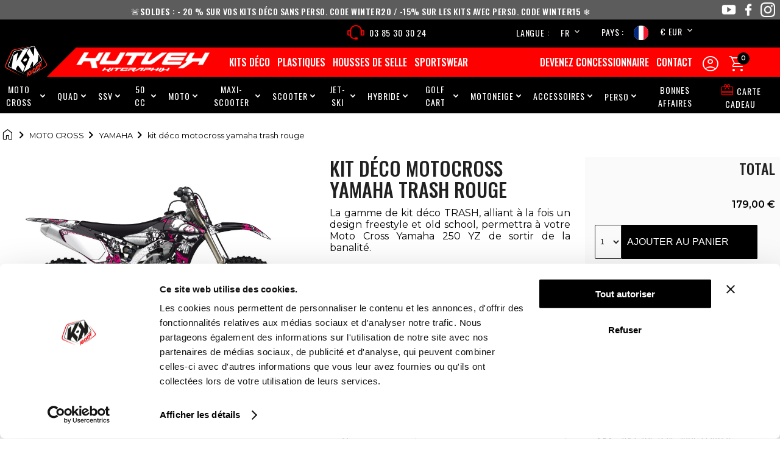

--- FILE ---
content_type: text/html; charset=UTF-8
request_url: https://www.kutvek-kitgraphik.com/fr-fr/moto-cross/yamaha/250-yz/trash-250-yz-rouge.html
body_size: 19831
content:
<!doctype html>
<html lang="fr" data-layout="product-v0">
<head>
	<!-- Google Tag Manager -->
	<script>(function(w,d,s,l,i){w[l]=w[l]||[];w[l].push({'gtm.start': new Date().getTime(),event:'gtm.js'});var f=d.getElementsByTagName(s)[0],
	j=d.createElement(s),dl=l!='dataLayer'?'&l='+l:'';j.async=true;j.src='https://www.googletagmanager.com/gtm.js?id='+i+dl;f.parentNode.insertBefore(j,f);
	})(window,document,'script','dataLayer','GTM-58SGQCK');</script>
	<!-- End Google Tag Manager -->
	<meta charset="utf-8">	
	<meta http-equiv="X-UA-Compatible" content="IE=edge">
	<meta name="viewport" content="width=device-width, initial-scale=1.0">
	<link rel="canonical" href="https://www.kutvek-kitgraphik.com/fr-fr/moto-cross/yamaha/250-yz/trash-250-yz-rouge.html"/>	<link rel="alternate" href="https://www.kutvek-kitgraphik.com/moto-cross/yamaha/250-yz/trash-250-yz-rouge.html" hreflang="fr" />
<link rel="alternate" href="https://www.kutvek-kitgraphik.com/en/dirt-bike/yamaha/250-yz/trash-250-yz-red.html" hreflang="x-default" />
<link rel="alternate" href="https://www.kutvek-kitgraphik.com/en/dirt-bike/yamaha/250-yz/trash-250-yz-red.html" hreflang="en" />
	
	<title>kit déco motocross yamaha trash rouge  | Kutvek</title>
	<meta name="description" content="">	
	<link rel="icon" type="image/x-icon" href="/favicon.ico">
	<link rel="stylesheet" href="/css/front/app.1765909380.css" type="text/css" media="screen">	
	<link rel="stylesheet" href="/css/front/grid.1765907132.css" type="text/css" media="screen">
	<link rel="stylesheet" href="/css/event/tabs.1765907125.css" type="text/css" media="screen">
	<link rel="stylesheet" href="/css/front/fields-v2.1765907131.css" type="text/css" media="screen">	
	<link rel="stylesheet" href="/css/front/cart.1765907131.css" type="text/css" media="screen">
	<link rel="stylesheet" href="/css/front/product-page.1765907132.css" type="text/css" media="screen">
	<link rel="stylesheet" href="/css/front/header.1765907132.css" type="text/css" media="screen">
	<link rel="stylesheet" href="/css/front/footer.1765907131.css" type="text/css" media="screen">
	<link rel="stylesheet" href="/css/front/popup.1765907132.css" type="text/css" media="screen">
	<link rel="preconnect" href="https://fonts.googleapis.com">
	<link rel="preconnect" href="https://fonts.gstatic.com" crossorigin>
	<link href="https://fonts.googleapis.com/css2?family=Montserrat:ital,wght@0,400;0,500;0,600;1,300&amp;family=Oswald:wght@300;400;500;600&amp;display=swap" rel="stylesheet">
	<link rel="stylesheet" href="https://fonts.googleapis.com/css2?family=Material+Symbols+Rounded:opsz,wght,FILL,GRAD@20..48,100..700,0..1,-50..200">
	<link rel="stylesheet" href="/css/front/gallery.1765907131.css" media="screen"/>
	<script type="text/javascript" src="//widget.trustpilot.com/bootstrap/v5/tp.widget.bootstrap.min.js" async=""></script>
	
	<style>
		.load {animation: 1s cubic-bezier(.36,.07,.57,.99) infinite load_rotate;}
		@keyframes load_rotate {
		  from {
		     transform: rotate(0deg);
		  }
		  to {
		     transform: rotate(360deg);
		  }
		}
	</style>
</head>
<body>
	<!-- Google Tag Manager (noscript) -->
	<noscript>
		<iframe src="https://www.googletagmanager.com/ns.html?id=GTM-58SGQCK" height="0" width="0" style="display:none;visibility:hidden"></iframe>
	</noscript>
	<!-- End Google Tag Manager (noscript) -->
	<div class="mobile-msg">
        <div class="msg">🚨<b>SOLDES</b> : - 20 % sur vos kits déco sans perso. Code <b>WINTER20</b> / -15%  sur les kits avec perso. Code <b>WINTER15</b> ❄️</div>
    </div>
<header class="primary-header product-header">
    <div class="message-bar">
        <div class="desktop-msg">
        <div class="msg">🚨<b>SOLDES</b> : - 20 % sur vos kits déco sans perso. Code <b>WINTER20</b> / -15%  sur les kits avec perso. Code <b>WINTER15</b> ❄️</div>
        </div>
        
        <a href="https://www.youtube.com/user/kutvekkitgraphik" target="_blank"><img src="/img/pictos/youtube.png"></a>
        <a href="https://www.facebook.com/Kutvek" target="_blank"><img src="/img/pictos/facebook.png"></a>
        <a href="https://www.instagram.com/kutvek" target="_blank"><img src="/img/pictos/instagram.png"></a>
    </div>
    <div class="infos">
        <div>
            <div class="trust"><div class="trustpilot-widget" data-locale="fr" data-template-id="5419b732fbfb950b10de65e5" data-businessunit-id="5c10d1e8416bce0001137d41" data-style-height="24px" data-style-width="100%" data-theme="dark">
    <a href="https://fr.trustpilot.com/review/kutvek-kitgraphik.com" target="_blank" rel="noopener">Trustpilot</a>
</div></div>
             <div class="action contact-us click" data-ctrl="app.contact">
            <img src="/img/pictos/phone.png" class="picto phone" alt="">
            <a href="tel:+33385303024"><span class="phone">03 85 30 30 24</span></a>
            </div>
        </div>
       <div>
            <span data-i18n="lang" class="choose-lang">Langue</span>
            <div class="action trads-container">
                <ul><li class="current"><a href="/moto-cross/yamaha/250-yz/trash-250-yz-rouge.html" class="trad-link"><span class="short-desc">fr</span></a></li><li><a href="/en/dirt-bike/yamaha/250-yz/trash-250-yz-red.html" class="trad-link"><span class="short-desc">en</span></a></li></ul>            </div>
            <div class="preferences-selector">    
    <span data-i18n="country">Pays</span>
<div class="click" data-ctrl="app.modal" data-modal="countries" data-fetch="/fr-fr/api/locale/coutries-currencies">    
    <img src="/img/flags/1x1/fr.svg">
    <span class="currency">€ EUR</span>
</div>
</div>       </div>
   </div>
    <div class="baseline">
        <a href="/fr-fr" class="logo"><img class="logo-kutvek" src="/img/charter/logo-kutvek.png" alt="Logo KUTVEK"></a>
        <div class="red ">
            <img class="logo-footer" src="/img/charter/logo-footer.png" />
            <nav class="secondary-nav">
    <ul class="flex">
                    <li>
                         <span class="obflink obf" data-obf="L2ZyLWZyL2tpdHMtZGVjby5odG1s" >
                Kits déco            </span>
                 </li>
                    <li>
                         <span class="obflink obf" data-obf="L2ZyLWZyLyM=" >
                Plastiques            </span>
                 </li>
                    <li>
                         <a href="/fr-fr/housses-de-selle" data-slug="housses-de-selle">Housses de selle</a>
                 </li>
                    <li>
                         <a href="/fr-fr/sportswear" data-slug="sportswear">Sportswear</a>
                 </li>
                    <li>
                         <span class="obflink obf" data-obf="L2ZyLWZyL3NpZ251cCZhbXA7aXNfcHJvPTEJ" >
                Devenez Concessionnaire            </span>
                 </li>
                    <li>
                         <span class="obflink obf" data-obf="L2ZyLWZyL2NvbnRhY3QuaHRtbA==" >
                Contact            </span>
                 </li>
            </ul>
</nav>            <div class="user-actions">
                <span data-obf="L2ZyLWZyL3NpZ25pbg==" class="action user-account">
                    <span class="click obf" id="user-name" data-i18n="login" data-obf="L2ZyLWZyL2FjY291bnQvZGFzaGJvYXJk" data-ctrl="user.dashboard"><span class="icon material-symbols-rounded account-circle">&#xe853;</span></span>
                </span>

                <div class="action contact-us">
                    <label class="icon material-symbols-rounded" for="see-phone"></label>
                    <input type="checkbox" id="see-phone" hidden />
                    <a class="phone" href="tel:+33385303024"><span >03 85 30 30 24</span></a>
                </div>

                <div class="action trads-container">
                    <ul><li class="current"><a href="/moto-cross/yamaha/250-yz/trash-250-yz-rouge.html" class="trad-link"><span class="short-desc">fr</span></a></li><li><a href="/en/dirt-bike/yamaha/250-yz/trash-250-yz-red.html" class="trad-link"><span class="short-desc">en</span></a></li></ul>                </div>
          
                
                <span id="cart-btn" class="cart action click" data-ctrl="cart.overview" data-obf="L2ZyLWZyL21vbi1wYW5pZXI=">
                    <span class="icon material-symbols-rounded">&#xe8cc;</span>
                    <span class="counter"><span id="nbItems"></span></span>
                </span>
                <a href="#" class="menu click" data-ctrl="app.menu" data-target="main-nav"><span class="icon material-symbols-rounded">&#xe5d2;</span></a>
            </div>
        </div>
    </div>
    
    <nav id="main-nav" class="main-nav">
	<div class="preferences-selector">    
    <span data-i18n="country">Pays</span>
<div class="click" data-ctrl="app.modal" data-modal="countries" data-fetch="/fr-fr/api/locale/coutries-currencies">    
    <img src="/img/flags/1x1/fr.svg">
    <span class="currency">€ EUR</span>
</div>
</div>	<span class="menu"><a href="#" class="click" data-ctrl="app.menu" data-target="main-nav"><i class="icon fas fa-times"></i></a></span>
	<ul>
		            
			         
			    <li style="order:1">
					<div>
												<a href="/fr-fr/moto-cross.html" class="dropdown-item" >
							<span class="item-name">Moto cross</span>
						</a>
											<label for="node-115" class="depth-0"><span class="material-symbols-rounded">&#xe5cf;</span></label>
					</div>					
		            						<input class="onchange" data-ctrl="app.closeAllSections" type="checkbox" data-depth="0" id="node-115">
						<ul class="dropdown-content">
		            	        			            
		            
			  

	            <li style="order:0">

	            				            <a href="/fr-fr/moto-cross/yamaha.html">Yamaha</a>
			        	            </li>
	        			            
		            
			  

	            <li style="order:0">

	            				            <a href="/fr-fr/moto-cross/ktm.html">Ktm</a>
			        	            </li>
	        			            
		            
			  

	            <li style="order:0">

	            				            <a href="/fr-fr/moto-cross/husqvarna.html">Husqvarna</a>
			        	            </li>
	        			            
		            
			  

	            <li style="order:0">

	            				            <a href="/fr-fr/moto-cross/honda.html">Honda</a>
			        	            </li>
	        			            
		            
			  

	            <li style="order:0">

	            				            <a href="/fr-fr/moto-cross/kawasaki.html">Kawasaki</a>
			        	            </li>
	        			            
		            
			  

	            <li style="order:0">

	            				            <a href="/fr-fr/moto-cross/suzuki.html">Suzuki</a>
			        	            </li>
	        			            
		            
			  

	            <li style="order:0">

	            				            <a href="/fr-fr/moto-cross/gasgas.html">Gasgas</a>
			        	            </li>
	        			            
		            
			  

	            <li style="order:0">

	            				            <a href="/fr-fr/moto-cross/tm.html">TM</a>
			        	            </li>
	        			            
		            
			  

	            <li style="order:0">

	            				            <a href="/fr-fr/moto-cross/beta.html">Beta</a>
			        	            </li>
	        			            
		            
			  

	            <li style="order:0">

	            				            <a href="/fr-fr/moto-cross/sherco.html">Sherco</a>
			        	            </li>
	        			            
		            
			  

	            <li style="order:0">

	            				            <a href="/fr-fr/moto-cross/fantic.html">Fantic</a>
			        	            </li>
	        			            
		            
			  

	            <li style="order:0">

	            				            <a href="/fr-fr/moto-cross/ycf.html">Ycf</a>
			        	            </li>
	        			            
		            
			  

	            <li style="order:0">

	            				            <a href="/fr-fr/moto-cross/sur-ron.html">Sur-ron</a>
			        	            </li>
	        			            
		            
			  

	            <li style="order:0">

	            				            <a href="/fr-fr/moto-cross/talaria.html">Talaria</a>
			        	            </li>
	        			            
		            
			  

	            <li style="order:0">

	            				            <a href="/fr-fr/moto-cross/stark-future.html">STARK FUTURE</a>
			        	            </li>
	        			            
		            
			  

	            <li style="order:0">

	            				            <a href="/fr-fr/moto-cross/rieju.html">RIEJU</a>
			        	            </li>
	        			            
		            
			  

	            <li style="order:0">

	            				            <a href="/fr-fr/moto-cross/stacyc.html">STACYC</a>
			        	            </li>
	        			            
		            
			  

	            <li style="order:0">

	            				            <a href="/fr-fr/moto-cross/triumph.html">Triumph</a>
			        	            </li>
	        			            
		            
			  

	            <li style="order:0">

	            				            <a href="/fr-fr/moto-cross/kove">Kove</a>
			        	            </li>
	        			            
		            
			  

	            <li style="order:0">

	            				            <a href="/fr-fr/kits-deco-moto-cross/ducati">ducati</a>
			        	            </li>
	        			</ul></li>            
		            
			         
			    <li style="order:2">
					<div>
												<a href="/fr-fr/quad.html" class="dropdown-item" >
							<span class="item-name">Quad</span>
						</a>
											<label for="node-129" class="depth-0"><span class="material-symbols-rounded">&#xe5cf;</span></label>
					</div>					
		            						<input class="onchange" data-ctrl="app.closeAllSections" type="checkbox" data-depth="0" id="node-129">
						<ul class="dropdown-content">
		            	        			            
		            
			  

	            <li style="order:0">

	            				            <a href="/fr-fr/quad/yamaha.html">YAMAHA</a>
			        	            </li>
	        			            
		            
			  

	            <li style="order:0">

	            				            <a href="/fr-fr/quad/polaris.html">POLARIS</a>
			        	            </li>
	        			            
		            
			  

	            <li style="order:0">

	            				            <a href="/fr-fr/quad/can-am.html">CAN AM</a>
			        	            </li>
	        			            
		            
			  

	            <li style="order:0">

	            				            <a href="/fr-fr/quad/kymco.html">KYMCO</a>
			        	            </li>
	        			            
		            
			  

	            <li style="order:0">

	            				            <a href="/fr-fr/quad/suzuki.html">SUZUKI</a>
			        	            </li>
	        			            
		            
			  

	            <li style="order:0">

	            				            <a href="/fr-fr/quad/honda.html">HONDA</a>
			        	            </li>
	        			            
		            
			  

	            <li style="order:0">

	            				            <a href="/fr-fr/quad/segway.html">SEGWAY</a>
			        	            </li>
	        			            
		            
			  

	            <li style="order:0">

	            				            <a href="/fr-fr/quad/kawasaki.html">KAWASAKI</a>
			        	            </li>
	        			            
		            
			  

	            <li style="order:0">

	            				            <a href="/fr-fr/quad/ktm.html">KTM</a>
			        	            </li>
	        			            
		            
			  

	            <li style="order:0">

	            				            <a href="/fr-fr/quad/tgb.html">TGB</a>
			        	            </li>
	        			            
		            
			  

	            <li style="order:0">

	            				            <a href="/fr-fr/quad/cf-moto.html">CF MOTO</a>
			        	            </li>
	        			</ul></li>            
		            
			         
			    <li style="order:3">
					<div>
												<a href="/fr-fr/ssv.html" class="dropdown-item" >
							<span class="item-name">SSV</span>
						</a>
											<label for="node-130" class="depth-0"><span class="material-symbols-rounded">&#xe5cf;</span></label>
					</div>					
		            						<input class="onchange" data-ctrl="app.closeAllSections" type="checkbox" data-depth="0" id="node-130">
						<ul class="dropdown-content">
		            	        			            
		            
			  

	            <li style="order:0">

	            				            <a href="/fr-fr/ssv/yamaha.html">Yamaha</a>
			        	            </li>
	        			            
		            
			  

	            <li style="order:0">

	            				            <a href="/fr-fr/ssv/polaris.html">Polaris</a>
			        	            </li>
	        			            
		            
			  

	            <li style="order:0">

	            				            <a href="/fr-fr/ssv/segway.html">Segway</a>
			        	            </li>
	        			            
		            
			  

	            <li style="order:0">

	            				            <a href="/fr-fr/ssv/can-am.html">Can-am</a>
			        	            </li>
	        			            
		            
			  

	            <li style="order:0">

	            				            <a href="/fr-fr/ssv/cf-moto.html">CF-Moto</a>
			        	            </li>
	        			            
		            
			  

	            <li style="order:0">

	            				            <a href="/fr-fr/ssv/arctic-cat.html">Arctic cat</a>
			        	            </li>
	        			</ul></li>            
		            
			         
			    <li style="order:4">
					<div>
												<a href="/fr-fr/50cc.html" class="dropdown-item" >
							<span class="item-name">50 CC</span>
						</a>
											<label for="node-131" class="depth-0"><span class="material-symbols-rounded">&#xe5cf;</span></label>
					</div>					
		            						<input class="onchange" data-ctrl="app.closeAllSections" type="checkbox" data-depth="0" id="node-131">
						<ul class="dropdown-content">
		            	        			            
		            
			  

	            <li style="order:0">

	            				            <a href="/fr-fr/50cc/yamaha.html">Yamaha</a>
			        	            </li>
	        			            
		            
			  

	            <li style="order:0">

	            				            <a href="/fr-fr/50cc/mbk.html">mbk</a>
			        	            </li>
	        			            
		            
			  

	            <li style="order:0">

	            				            <a href="/fr-fr/50cc/derbi.html">derbi</a>
			        	            </li>
	        			            
		            
			  

	            <li style="order:0">

	            				            <a href="/fr-fr/50cc/beta.html">beta</a>
			        	            </li>
	        			            
		            
			  

	            <li style="order:0">

	            				            <a href="/fr-fr/50cc/rieju.html">rieju</a>
			        	            </li>
	        			            
		            
			  

	            <li style="order:0">

	            				            <a href="/fr-fr/50cc/honda.html">honda</a>
			        	            </li>
	        			            
		            
			  

	            <li style="order:0">

	            				            <a href="/fr-fr/50cc/sherco.html">sherco</a>
			        	            </li>
	        			            
		            
			  

	            <li style="order:0">

	            				            <a href="/fr-fr/50cc/fantic.html">fantic</a>
			        	            </li>
	        			            
		            
			  

	            <li style="order:0">

	            				            <a href="/fr-fr/50cc/aprilia.html">aprilia</a>
			        	            </li>
	        			            
		            
			  

	            <li style="order:0">

	            				            <a href="/fr-fr/50cc/gilera.html">gilera</a>
			        	            </li>
	        			</ul></li>            
		            
			         
			    <li style="order:5">
					<div>
												<a href="/fr-fr/moto.html" class="dropdown-item" >
							<span class="item-name">Moto</span>
						</a>
											<label for="node-132" class="depth-0"><span class="material-symbols-rounded">&#xe5cf;</span></label>
					</div>					
		            						<input class="onchange" data-ctrl="app.closeAllSections" type="checkbox" data-depth="0" id="node-132">
						<ul class="dropdown-content">
		            	        			            
		            
			  

	            <li style="order:0">

	            				            <a href="/fr-fr/moto/yamaha.html">yamaha</a>
			        	            </li>
	        			            
		            
			  

	            <li style="order:0">

	            				            <a href="/fr-fr/moto/ktm.html">ktm</a>
			        	            </li>
	        			            
		            
			  

	            <li style="order:0">

	            				            <a href="/fr-fr/moto/kawasaki.html">kawasaki</a>
			        	            </li>
	        			            
		            
			  

	            <li style="order:0">

	            				            <a href="/fr-fr/moto/honda.html">honda</a>
			        	            </li>
	        			            
		            
			  

	            <li style="order:0">

	            				            <a href="/fr-fr/moto/husqvarna.html">husqvarna</a>
			        	            </li>
	        			            
		            
			  

	            <li style="order:0">

	            				            <a href="/fr-fr/moto/suzuki.html">suzuki</a>
			        	            </li>
	        			            
		            
			  

	            <li style="order:0">

	            				            <a href="/fr-fr/moto/bmw.html">bmw</a>
			        	            </li>
	        			            
		            
			  

	            <li style="order:0">

	            				            <a href="/fr-fr/moto/aprilia.html">aprilia</a>
			        	            </li>
	        			            
		            
			  

	            <li style="order:0">

	            				            <a href="/fr-fr/moto/ducati.html">ducati</a>
			        	            </li>
	        			            
		            
			  

	            <li style="order:0">

	            				            <a href="/fr-fr/moto/triumph.html">triumph</a>
			        	            </li>
	        			            
		            
			  

	            <li style="order:0">

	            				            <a href="/fr-fr/moto/cf-moto.html">cf-moto</a>
			        	            </li>
	        			            
		            
			  

	            <li style="order:0">

	            				            <a href="/fr-fr/kits-deco-moto/harley-davidson">Harley Davidson</a>
			        	            </li>
	        			            
		            
			  

	            <li style="order:0">

	            				            <a href="/fr-fr/kits-deco-moto/rieju">Rieju</a>
			        	            </li>
	        			            
		            
			  

	            <li style="order:0">

	            				            <a href="/fr-fr/kits-deco-moto/kove">Kove</a>
			        	            </li>
	        			</ul></li>            
		            
			         
			    <li style="order:6">
					<div>
												<a href="/fr-fr/maxiscooter.html" class="dropdown-item" >
							<span class="item-name">Maxi-scooter</span>
						</a>
											<label for="node-133" class="depth-0"><span class="material-symbols-rounded">&#xe5cf;</span></label>
					</div>					
		            						<input class="onchange" data-ctrl="app.closeAllSections" type="checkbox" data-depth="0" id="node-133">
						<ul class="dropdown-content">
		            	        			            
		            
			  

	            <li style="order:0">

	            				            <a href="/fr-fr/maxiscooter/yamaha.html">yamaha</a>
			        	            </li>
	        			            
		            
			  

	            <li style="order:0">

	            				            <a href="/fr-fr/maxiscooter/piaggio.html">piaggio</a>
			        	            </li>
	        			            
		            
			  

	            <li style="order:0">

	            				            <a href="/fr-fr/maxiscooter/kymco.html">kymco</a>
			        	            </li>
	        			            
		            
			  

	            <li style="order:0">

	            				            <a href="/fr-fr/maxiscooter/honda.html">honda</a>
			        	            </li>
	        			</ul></li>            
		            
			         
			    <li style="order:7">
					<div>
												<a href="/fr-fr/scooter.html" class="dropdown-item" >
							<span class="item-name">Scooter</span>
						</a>
											<label for="node-134" class="depth-0"><span class="material-symbols-rounded">&#xe5cf;</span></label>
					</div>					
		            						<input class="onchange" data-ctrl="app.closeAllSections" type="checkbox" data-depth="0" id="node-134">
						<ul class="dropdown-content">
		            	        			            
		            
			  

	            <li style="order:0">

	            				            <a href="/fr-fr/scooter/yamaha.html">yamaha</a>
			        	            </li>
	        			            
		            
			  

	            <li style="order:0">

	            				            <a href="/fr-fr/scooter/mbk.html">mbk</a>
			        	            </li>
	        			            
		            
			  

	            <li style="order:0">

	            				            <a href="/fr-fr/scooter/peugeot.html">peugeot</a>
			        	            </li>
	        			            
		            
			  

	            <li style="order:0">

	            				            <a href="/fr-fr/kits-deco-scooter/tnt-motors">TNT Motors</a>
			        	            </li>
	        			</ul></li>            
		            
			         
			    <li style="order:9">
					<div>
												<a href="/fr-fr/jet-ski.html" class="dropdown-item" >
							<span class="item-name">Jet-Ski</span>
						</a>
											<label for="node-135" class="depth-0"><span class="material-symbols-rounded">&#xe5cf;</span></label>
					</div>					
		            						<input class="onchange" data-ctrl="app.closeAllSections" type="checkbox" data-depth="0" id="node-135">
						<ul class="dropdown-content">
		            	        			            
		            
			  

	            <li style="order:0">

	            				            <a href="/fr-fr/jet-ski/yamaha.html">yamaha</a>
			        	            </li>
	        			            
		            
			  

	            <li style="order:0">

	            				            <a href="/fr-fr/jet-ski/kawasaki.html">kawasaki</a>
			        	            </li>
	        			            
		            
			  

	            <li style="order:0">

	            				            <a href="/fr-fr/jet-ski/seadoo.html">seadoo</a>
			        	            </li>
	        			            
		            
			  

	            <li style="order:0">

	            				            <a href="/fr-fr/jet-ski/benelli.html">benelli</a>
			        	            </li>
	        			</ul></li>            
		            
			         
			    <li style="order:10">
					<div>
												<a href="/fr-fr/hybride.html" class="dropdown-item" >
							<span class="item-name">Hybride</span>
						</a>
											<label for="node-136" class="depth-0"><span class="material-symbols-rounded">&#xe5cf;</span></label>
					</div>					
		            						<input class="onchange" data-ctrl="app.closeAllSections" type="checkbox" data-depth="0" id="node-136">
						<ul class="dropdown-content">
		            	        			            
		            
			  

	            <li style="order:0">

	            				            <a href="/fr-fr/hybride/can-am.html">can-am</a>
			        	            </li>
	        			            
		            
			  

	            <li style="order:0">

	            				            <a href="/fr-fr/hybride/polaris.html">polaris</a>
			        	            </li>
	        			</ul></li>            
		            
			         
			    <li style="order:11">
					<div>
												<a href="/fr-fr/kits-deco-golf-cart" class="dropdown-item" >
							<span class="item-name">Golf Cart </span>
						</a>
											<label for="node-137" class="depth-0"><span class="material-symbols-rounded">&#xe5cf;</span></label>
					</div>					
		            						<input class="onchange" data-ctrl="app.closeAllSections" type="checkbox" data-depth="0" id="node-137">
						<ul class="dropdown-content">
		            	        			            
		            
			  

	            <li style="order:0">

	            				            <a href="/fr-fr/kits-deco-golf-cart/yamaha">yamaha</a>
			        	            </li>
	        			            
		            
			  

	            <li style="order:0">

	            				            <a href="/fr-fr/kits-deco-golf-cart/ezgo">ezgo</a>
			        	            </li>
	        			            
		            
			  

	            <li style="order:0">

	            				            <a href="/fr-fr/kits-deco-golf-cart/club-car">club-car</a>
			        	            </li>
	        			            
		            
			  

	            <li style="order:0">

	            				            <a href="/fr-fr/stickers-et-kits-deco-citroen-ami">Citroën</a>
			        	            </li>
	        			</ul></li>            
		            
			         
			    <li style="order:12">
					<div>
												<a href="/fr-fr/kits-deco-moto-neige" class="dropdown-item" >
							<span class="item-name">Motoneige</span>
						</a>
											<label for="node-138" class="depth-0"><span class="material-symbols-rounded">&#xe5cf;</span></label>
					</div>					
		            						<input class="onchange" data-ctrl="app.closeAllSections" type="checkbox" data-depth="0" id="node-138">
						<ul class="dropdown-content">
		            	        			            
		            
			  

	            <li style="order:0">

	            				            <a href="/fr-fr/kits-deco-moto-neige/arctic-cat">arctic-cat</a>
			        	            </li>
	        			            
		            
			  

	            <li style="order:0">

	            				            <a href="/fr-fr/kits-deco-moto-neige/polaris">polaris</a>
			        	            </li>
	        			            
		            
			  

	            <li style="order:0">

	            				            <a href="/fr-fr/kits-deco-moto-neige/skidoo">skidoo</a>
			        	            </li>
	        			            
		            
			  

	            <li style="order:0">

	            				            <a href="/fr-fr/kits-deco-moto-neige/yamaha">yamaha</a>
			        	            </li>
	        			            
		            
			  

	            <li style="order:0">

	            				            <a href="/fr-fr/kits-deco-moto-neige/lynx">lynx</a>
			        	            </li>
	        			            
		            
			  

	            <li style="order:0">

	            				            <a href="/fr-fr/kits-deco-moto-neige/snow-hawk">snow-hawk</a>
			        	            </li>
	        			            
		            
			  

	            <li style="order:0">

	            				            <a href="/fr-fr/kits-deco-moto-neige/widescape">Widescape</a>
			        	            </li>
	        			</ul></li>            
		            
			         
			    <li style="order:13">
					<div>
												<a href="/fr-fr/accessoires.html" class="dropdown-item" >
							<span class="item-name">Accessoires</span>
						</a>
											<label for="node-331" class="depth-0"><span class="material-symbols-rounded">&#xe5cf;</span></label>
					</div>					
		            						<input class="onchange" data-ctrl="app.closeAllSections" type="checkbox" data-depth="0" id="node-331">
						<ul class="dropdown-content">
		            	        			            
		            
			  

	            <li style="order:0">

	            				            <a href="/fr-fr/accessoires/kutvek/produits-entretien.html">Produits d'entretien</a>
			        	            </li>
	        			            
		            
			  

	            <li style="order:0">

	            				            <a href="/fr-fr/accessoires/kutvek/stickers.html">Stickers</a>
			        	            </li>
	        			            
		            
			  

	            <li style="order:0">

	            				            <a href="/fr-fr/accessoires/moto-cross/kit-deco-grilles-de-radiateur.html">Grille de radiateur</a>
			        	            </li>
	        			            
		            
			  

	            <li style="order:0">

	            				            <a href="/fr-fr/accessoires/moto-cross/kit-deco-tour-de-jantes.html">Tour de Jantes</a>
			        	            </li>
	        			            
		            
			  

	            <li style="order:0">

	            				            <a href="/fr-fr/accessoires/quad/kit-deco-protection-de-cadre.html">Protection de cadre</a>
			        	            </li>
	        			            
		            
			  

	            <li style="order:0">

	            				            <a href="/fr-fr/accessoires/moto-cross/kit-deco-protege-mains.html">Protège mains</a>
			        	            </li>
	        			            
		            
			  

	            <li style="order:0">

	            				            <a href="/fr-fr/accessoires/moto/stickers-capot-de-selle.html">Capot de selle</a>
			        	            </li>
	        			            
		            
			  

	            <li style="order:0">

	            				            <a href="/fr-fr/accessoires/moto/kit-deco-sabot-moteur.html">Sabot moteur</a>
			        	            </li>
	        			            
		            
			  

	            <li style="order:0">

	            				            <a href="/fr-fr/accessoires/moto-cross/stickers-de-fourche.html">Stickers de fourche</a>
			        	            </li>
	        			            
		            
			  

	            <li style="order:0">

	            				            <a href="/fr-fr/stickers-de-plaques-cfs-2025-2026"><span class="warning">Plaques CFS</span></a>
			        	            </li>
	        			            
		            
			  

	            <li style="order:0">

	            				            <a href="/fr-fr/trepieds-leve-moto-cross">Trépieds - Lèves motos</a>
			        	            </li>
	        			</ul></li>            
		            
			         
			    <li style="order:14">
					<div>
												
							<span class="item-name dropdown-item" >Perso</span>						
											<label for="node-347" class="depth-0"><span class="material-symbols-rounded">&#xe5cf;</span></label>
					</div>					
		            						<input class="onchange" data-ctrl="app.closeAllSections" type="checkbox" data-depth="0" id="node-347">
						<ul class="dropdown-content">
		            	        			            
		            
			  

	            <li style="order:0">

	            				            <a href="/fr-fr/plaques-perso-devis-commande.html">Kit Plaques</a>
			        	            </li>
	        			            
		            
			  

	            <li style="order:0">

	            				            <a href="/fr-fr/kits-deco-personnalises-devis-commande">Kits déco 100 % perso</a>
			        	            </li>
	        			            
		            
			  

	            <li style="order:0">

	            				            <a href="/fr-fr/housses-de-selle-100-perso">Configurateur housse de selle</a>
			        	            </li>
	        			</ul></li>            
		            
			  

	            <li style="order:15">

	            				            <a href="/fr-fr/coin-des-bonnes-affaires">Bonnes Affaires</a>
			        	            </li>
	        			            
		            
			  

	            <li style="order:16">

	            				            <a href="/fr-fr/carte-cadeau-kutvek"><span><i class="icon material-symbols-rounded gift-c">&#xe8b1;</i>Carte Cadeau</span></a>
			        	            </li>
	        			            
			</ul>
</nav></header>	
	<nav aria-label="breadcrumb">
	<ol class="breadcrumb">
		<li class="breadcrumb-item"><a href="/fr-fr"><span class="material-symbols-rounded">&#xe88a;</span></a></li>
					<li class="breadcrumb-item"><a  href="/fr-fr/moto-cross.html">Moto cross</a></li>
					<li class="breadcrumb-item"><a  href="/fr-fr/moto-cross/yamaha.html">Yamaha</a></li>
		    
		<li class="breadcrumb-item active" aria-current="page">kit déco motocross yamaha trash rouge </li>
	</ol>
</nav>
<main class="product" data-cur="EUR">

	<article class="row product-sheet" itemscope itemtype="https://schema.org/Product" data-product="3211" data-type="graphics">
		<div class="col-s-12 col-m-5">
			<div class="gallery" id="g-1">
								<div class="slider" style="width: 200%; transform: translateX(0%);">
					

																					<input type="hidden" name="item[img]" value="https://www.kutvek-kitgraphik.com/images/produits/original/trash-125-250-yz-rouge-4397.jpg" form="addToCart" />
								<p id="file-45255" style="width:50%;">
									<img itemprop="image" src="https://www.kutvek-kitgraphik.com/images/produits/original/trash-125-250-yz-rouge-4397.jpg"  srcset="https://www.kutvek-kitgraphik.com/images/produits/original/trash-125-250-yz-rouge-4397_w360.jpg 360w, https://www.kutvek-kitgraphik.com/images/produits/original/trash-125-250-yz-rouge-4397.jpg 800w"  sizes="(max-width: 600px) 360px, 800px" alt="kit déco motocross yamaha trash rouge ">
								</p>												
																			

																					<p id="file-45256" style="width:50%;">
									<img itemprop="image" loading="lazy" src="https://www.kutvek-kitgraphik.com/images/produits/original/trash-125-250-yz-rouge-maquette-4397.jpg"  srcset="https://www.kutvek-kitgraphik.com/images/produits/original/trash-125-250-yz-rouge-maquette-4397_w360.jpg 360w, https://www.kutvek-kitgraphik.com/images/produits/original/trash-125-250-yz-rouge-maquette-4397.jpg 800w" sizes="(max-width: 600px) 360px, 800px" alt="" />
								</p>								
																								</div>
				</div>	
				<div class="thumbnails" data-gallery="g-1">
										
																					<img  loading="lazy" class="thumbnail click active" src="https://www.kutvek-kitgraphik.com/images/produits/original/trash-125-250-yz-rouge-4397.jpg" srcset="https://www.kutvek-kitgraphik.com/images/produits/original/trash-125-250-yz-rouge-4397_w64.jpg 64w"  sizes="64px"  title="trash-125-250-yz-rouge-4397.jpg" data-img="file-45255" data-translate="0" data-direction="right" data-ctrl="gallery.thumbnail" alt="">
																		
										
																					<img  loading="lazy" class="thumbnail click" src="https://www.kutvek-kitgraphik.com/images/produits/original/trash-125-250-yz-rouge-maquette-4397.jpg" srcset="https://www.kutvek-kitgraphik.com/images/produits/original/trash-125-250-yz-rouge-maquette-4397_w64.jpg 64w"  sizes="64px" title="trash-125-250-yz-rouge-maquette-4397.jpg" data-img="file-45256" alt="image" data-translate="-50" data-direction="left" data-ctrl="gallery.thumbnail" alt="">
																		
										<!-- thumbs -->
				</div>	

			</div>
			<div class="col-s-12 col-m-4 col-content">
				<h1 class="designation"><span itemprop="name" id="designation">kit déco motocross yamaha trash rouge </span></h1>
		<meta itemprop="brand" content="KUTVEK" />
		
		<link itemprop="url" href="moto-cross/yamaha/250-yz/trash-250-yz-rouge" />
		<meta itemprop="itemCondition" content="https://schema.org/NewCondition" />		<div itemprop="aggregateRating" itemscope itemtype="https://schema.org/AggregateRating"><meta itemprop="ratingValue" content="4.7" /><meta itemprop="reviewCount" content="2847" /><meta itemprop="bestRating" content="5" /><meta itemprop="worstRating" content="1" /></div>				<h2 class="short-desc" id="short-description">
					La gamme de kit déco TRASH, alliant à la fois un design freestyle et old school, permettra à votre Moto Cross Yamaha 250 YZ de sortir de la banalité.		
				</h2>
				<div class="more-info">
					<a href="#more-info" data-i18n="more-info" class="link" data-ctrl="utils.scrollTo" data-module="utils">+ d'infos</a>
				</div>
				<div>
										<div class="msg">🚨<b>SOLDES</b> : - 20 % sur vos kits déco sans perso. Code <b>WINTER20</b> / -15%  sur les kits avec perso. Code <b>WINTER15</b> ❄️</div>
							</div>
			<div class="bloc-header" data-i18n="vehicle">Ton véhicule</div>					
			<div class="field-wrapper" ><label class="required" for="vehicle-version">Modèle / version</label><select name="vehicle[version]" data-i18n="vehicle-version"id="vehicle-version" class="onchange field-input select" data-ctrl="vehicle.years" data-target="millesim" form="addToCart" required><option value="108"  selected  data-price="1" data-uri="/fr-fr/api/vehicles/108/years" data-item="3211" >YZ 250</option> <option value="2008"  data-price="" data-uri="/fr-fr/api/vehicles/2008/years" data-item="" >DT 125 X</option> <option value="1867"  data-price="1" data-uri="/fr-fr/api/vehicles/1867/years" data-item="" >IT 125</option> <option value="95"  data-price="254" data-uri="/fr-fr/api/vehicles/95/years" data-item="" >PW 50</option> <option value="96"  data-price="273" data-uri="/fr-fr/api/vehicles/96/years" data-item="" >PW 80</option> <option value="100"  data-price="242" data-uri="/fr-fr/api/vehicles/100/years" data-item="" >TT-R 110</option> <option value="99"  data-price="1" data-uri="/fr-fr/api/vehicles/99/years" data-item="" >TT-R 125</option> <option value="963"  data-price="1" data-uri="/fr-fr/api/vehicles/963/years" data-item="" >TT-R 230</option> <option value="1130"  data-price="1" data-uri="/fr-fr/api/vehicles/1130/years" data-item="" >TT-R 250</option> <option value="97"  data-price="255" data-uri="/fr-fr/api/vehicles/97/years" data-item="" >TT-R 50</option> <option value="98"  data-price="241" data-uri="/fr-fr/api/vehicles/98/years" data-item="" >TT-R 90</option> <option value="969"  data-price="1" data-uri="/fr-fr/api/vehicles/969/years" data-item="" >WR 125 X</option> <option value="970"  data-price="1" data-uri="/fr-fr/api/vehicles/970/years" data-item="" >WR 200</option> <option value="102"  data-price="1" data-uri="/fr-fr/api/vehicles/102/years" data-item="" >WR 250 F</option> <option value="971"  data-price="1" data-uri="/fr-fr/api/vehicles/971/years" data-item="" >WR 250 R</option> <option value="103"  data-price="1" data-uri="/fr-fr/api/vehicles/103/years" data-item="" >WR 250 X</option> <option value="104"  data-price="1" data-uri="/fr-fr/api/vehicles/104/years" data-item="" >WR 250 Z</option> <option value="2078"  data-price="" data-uri="/fr-fr/api/vehicles/2078/years" data-item="" >WR 400</option> <option value="2079"  data-price="" data-uri="/fr-fr/api/vehicles/2079/years" data-item="" >WR 426</option> <option value="101"  data-price="1" data-uri="/fr-fr/api/vehicles/101/years" data-item="" >WR 450 F</option> <option value="1794"  data-price="269" data-uri="/fr-fr/api/vehicles/1794/years" data-item="" >WR 450 F TENERE RALLY</option> <option value="106"  data-price="308" data-uri="/fr-fr/api/vehicles/106/years" data-item="" >YZ 125</option> <option value="1829"  data-price="1" data-uri="/fr-fr/api/vehicles/1829/years" data-item="" >YZ 125 RESTILER</option> <option value="1831"  data-price="1" data-uri="/fr-fr/api/vehicles/1831/years" data-item="" >YZ 125 REVOLUTION</option> <option value="778"  data-price="1" data-uri="/fr-fr/api/vehicles/778/years" data-item="" >YZ 125 UFO</option> <option value="2004"  data-price="" data-uri="/fr-fr/api/vehicles/2004/years" data-item="" >YZ 125 UFO RESTILER</option> <option value="965"  data-price="1" data-uri="/fr-fr/api/vehicles/965/years" data-item="" >YZ 125 X</option> <option value="110"  data-price="1" data-uri="/fr-fr/api/vehicles/110/years" data-item="" >YZ 250 F</option> <option value="967"  data-price="1" data-uri="/fr-fr/api/vehicles/967/years" data-item="" >YZ 250 FX</option> <option value="1830"  data-price="1" data-uri="/fr-fr/api/vehicles/1830/years" data-item="" >YZ 250 RESTILER	</option> <option value="1832"  data-price="1" data-uri="/fr-fr/api/vehicles/1832/years" data-item="" >YZ 250 REVOLUTION</option> <option value="1437"  data-price="1" data-uri="/fr-fr/api/vehicles/1437/years" data-item="" >YZ 250 UFO</option> <option value="966"  data-price="1" data-uri="/fr-fr/api/vehicles/966/years" data-item="" >YZ 250 X</option> <option value="109"  data-price="1" data-uri="/fr-fr/api/vehicles/109/years" data-item="" >YZ 450 F</option> <option value="968"  data-price="1" data-uri="/fr-fr/api/vehicles/968/years" data-item="" >YZ 450 FX</option> <option value="105"  data-price="274" data-uri="/fr-fr/api/vehicles/105/years" data-item="" >YZ 65</option> <option value="964"  data-price="1" data-uri="/fr-fr/api/vehicles/964/years" data-item="" >YZ 80</option> <option value="107"  data-price="1" data-uri="/fr-fr/api/vehicles/107/years" data-item="" >YZ 85</option> <option value="2005"  data-price="" data-uri="/fr-fr/api/vehicles/2005/years" data-item="" >YZ UFO RESTILER</option></select></div>			<div class="field-wrapper" ><label class="required" for="millesim">Année</label><select name="item[millesim]" data-i18n="millesim"id="millesim" class="field-input select onchange" form="addToCart" data-target="kit-type" data-ctrl="vehicle.yearTypeKit" required><option value >Choisir</option> <option value="2229"  data-uri="/fr-fr/api/millesims/2229/types" >2022-2026</option> <option value="2228"  data-uri="/fr-fr/api/millesims/2228/types" >2021</option> <option value="2227"  data-uri="/fr-fr/api/millesims/2227/types" >2015-2020</option> <option value="2226"  data-uri="/fr-fr/api/millesims/2226/types" >2009-2014</option> <option value="2225"  data-uri="/fr-fr/api/millesims/2225/types" >2006-2008</option> <option value="2224"  data-uri="/fr-fr/api/millesims/2224/types" >2005</option> <option value="2223"  data-uri="/fr-fr/api/millesims/2223/types" >2002-2004</option> <option value="2359"  data-uri="/fr-fr/api/millesims/2359/types" >1999-2001</option> <option value="2222"  data-uri="/fr-fr/api/millesims/2222/types" >1996-1998</option> <option value="2221"  data-uri="/fr-fr/api/millesims/2221/types" >1993-1995</option> <option value="2358"  data-uri="/fr-fr/api/millesims/2358/types" >1992</option> <option value="2357"  data-uri="/fr-fr/api/millesims/2357/types" >1991</option> <option value="2220"  data-uri="/fr-fr/api/millesims/2220/types" >1990</option> <option value="2219"  data-uri="/fr-fr/api/millesims/2219/types" >1988-1989</option> <option value="2218"  data-uri="/fr-fr/api/millesims/2218/types" >1986-1987</option></select></div>				   
																								<!-- Type de kit déco std, light, full... -->			
			<div class="field-wrapper" ><label class="required" for="kit-type">Type de kit</label><select name="item[price][product]" data-i18n="kit-type"id="kit-type" class="field-input select onchange" data-ctrl="item.typeKit" form="addToCart" required><option value >Choisir</option> <option value="130.0000"  data-name="Light, sans plaques numéros" data-id="1" >Light, sans plaques numéros 130,00 €</option> <option value="179.0000"  data-name="Kit Standard" data-id="2" >Kit Standard 179,00 €</option> <option value="65.0000"  data-name="Kit plaques numéros seulement" data-id="7" >Kit plaques numéros seulement 65,00 €</option></select></div>				
			<div class="bloc-header" data-i18n="finish">Impression & finition</div><div class="finish-desc" data-i18n="choose-finish-desc">
        <p>Choisis la finition qui protégera et sublimera ton kit de déco.</p><p>Si tu le souhaites, un effet premium comme le chrome et l'holographique est possible.</p>
        <p>Les couleurs peuvent varier en fonction de la luminosité avec un effet premium.</p>
        <p>Nous déconseillons une finition en mat pour les impressions chromées ou métalliques.</p>
        <p>La finition métallique fonce les couleurs</p>
        <p><i class="material-symbols-rounded warning">&#xe88e;</i><a href="#effects-finish" class="click link" data-ctrl="app.modal" data-modal="effects-finish">Clique ici pour voir des exemples d'images.</a><p></div><div class="field-wrapper" ><label for="premium">Effet Premium</label><select name="item[price][premium]" data-i18n="premium"id="premium" class="field-input select onchange" data-ctrl="item.premium" form="addToCart"><option value >Pas de premium </option> <option value="180.0000"  data-name="Full chrome" data-id="7" >Full chrome +180,00 €</option> <option value="110.0000"  data-name="Metallisé" data-id="5" >Metallisé +110,00 €</option> <option value="180.0000"  data-name="Holographique" data-id="34" >Holographique +180,00 €</option></select></div><div class="field-wrapper" ><label class="required" for="finish">Finition</label><select name="item[price][finish]" data-i18n="finish-label"id="finish" class="onchange field-input select" data-ctrl="item.finish" form="addToCart" required><option value >Choisir</option> <option value="15.0000"  data-name="Mat" data-id="3" >Mat +15,00 €</option> <option value="0.0000"  data-name="Brillant" data-id="4" >Brillant</option> <option value="50.0000"  data-name="Brillant pailleté" data-id="78" >Brillant pailleté +50,00 €</option></select></div>									
				
			
			
			<div class="bloc-header">Options</div><p data-i18n="mockup-confirm">POUR TOUTE PERSONNALISATION, UNE MAQUETTE TE SERA ENVOYÉE AVANT VALIDATION</p>
                <div class="options options-container"><div class="product-option option radio">
<a href="#" class="click" data-modal="plate-sponsors" data-ctrl="app.modal"></a>
<input form="addToCart" type="radio" name="plate_sponsor" id="plate" value="15.0000" class="onchange no-zero" data-ctrl="option.set2" data-modal="plate-sponsors" data-name="Nom + Numéro" data-pricef="15,00 €" data-text="Nom + Numéro +15,00 €" />
<label for="plate-0" class="zero"><span class="icon material-symbols-rounded">close</span></label>
<input form="addToCart" type="radio" name="plate_sponsor" id="plate-0" value="0" class="onchange zero"  data-ctrl="option.unset" data-modal="plate-sponsors" />

<label  data-sibling="11" for="plate" class="no-zero">
<img class="picto" src="/img/pictos/options/9.png" />
<span>Nom + Numéro</span>
</label>
<span class="price">15,00 €</span>
</div><div class="product-option option radio">
<a href="#" class="click" data-modal="plate-sponsors" data-ctrl="app.modal"></a>
<input form="addToCart" type="radio" name="plate_sponsor" id="plate-sponsor" value="35.0000" class="onchange no-zero" data-ctrl="option.set2" data-modal="plate-sponsors" data-name="Nom + Numéro + Sponsors" data-pricef="35,00 €" data-text="Nom + Numéro + Sponsors +35,00 €" />
<label for="plate-sponsor-0" class="zero"><span class="icon material-symbols-rounded">close</span></label>
<input form="addToCart" type="radio" name="plate_sponsor" id="plate-sponsor-0" value="0" class="onchange zero"  data-ctrl="option.unset" data-modal="plate-sponsors" />

<label  data-sibling="9" for="plate-sponsor" class="no-zero">
<img class="picto" src="/img/pictos/options/11.png" />
<span>Nom + Numéro + Sponsors</span>
</label>
<span class="price">35,00 €</span>
</div><div class="product-option option radio">
<a href="#" class="click" data-modal="switch" data-ctrl="app.modal"></a>
<input form="addToCart" type="radio" name="switch_color" id="switch-color" value="20.0000" class="onchange no-zero" data-ctrl="option.set2" data-modal="switch" data-name="Switch Couleur" data-pricef="20,00 €" data-text="Switch Couleur +20,00 €" />
<label for="switch-color-0" class="zero"><span class="icon material-symbols-rounded">close</span></label>
<input form="addToCart" type="radio" name="switch_color" id="switch-color-0" value="0" class="onchange zero"  data-ctrl="option.unset" data-modal="switch" />

<label   for="switch-color" class="no-zero">
<img class="picto" src="/img/pictos/options/23.png" />
<span>Switch Couleur</span>
</label>
<span class="price">20,00 €</span>
</div><div class="product-option option">
<input form="addToCart" type="checkbox" name="item[price][rim_sticker]" id="rim-sticker" value="49.0000" class="onchange standalone" data-id="71" data-ctrl="item.rim" data-name="Liserets de jante" data-pricef="49,00 €" data-text="Liserets de jante +49,00 €" />
<label for="rim-sticker" class="onchange zero" data-ctrl="option.unset"><span class="icon material-symbols-rounded">close</span></label>
<label   for="rim-sticker" class="no-zero"><img class="picto" src="/img/pictos/options/rim-sticker.png" />
<span>Liserets de jante</span>
</label>
<span class="price">49,00 €</span>
</div></div>						<div class="bloc-header"></div><div class="field-wrapper" ><label for="mini-plates">Mini plaques</label><select name="item[price][mini_plates]" data-i18n="mini-plates"id="mini-plates" class="onchange field-input select" form="addToCart" data-ctrl="option.miniPlates"><option value="0.0000"  data-name="Aucune" data-id="97" >Aucune</option> <option value="20.0000"  data-name="Mini-plaques x10" data-id="94" >Mini-plaques x10 +20,00 €</option> <option value="30.0000"  data-name="Mini-plaques x20" data-id="95" >Mini-plaques x20 +30,00 €</option> <option value="50.0000"  data-name="Mini-plaques x50" data-id="96" >Mini-plaques x50 +50,00 €</option></select></div>			<div class="bloc-header"></div><div class="field-wrapper" ><label for="hubs-stickers">Stickers de moyeux</label><select name="item[price][hubs_stickers]" data-i18n="hubs-stickers"id="hubs-stickers" class="onchange field-input select" form="addToCart" data-ctrl="option.hubStickers"><option value="0.0000"  data-name="Aucun" data-id="98" >Aucun</option> <option value="20.0000"  data-name="Stickers de moyeux x10" data-id="91" >Stickers de moyeux x10 +20,00 €</option> <option value="30.0000"  data-name="Stickers de moyeux x20" data-id="92" >Stickers de moyeux x20 +30,00 €</option> <option value="50.0000"  data-name="Stickers de moyeux x50" data-id="93" >Stickers de moyeux x50 +50,00 €</option></select></div>						<div class="bloc-header" data-i18n="plastics-option">Kit plastique</div><div class="finish-desc" data-i18n="choose-plastics-desc"></div><div class="field-wrapper" ><label for="plastics-option">Kit plastique</label><select name="item[price][plastics]" data-i18n="plastics-option"id="plastics-option" class="onchange field-input select" form="addToCart" data-ctrl="option.plastics"><option value >Aucun</option> <option value="125.0000"  data-name="Light" data-id="85" >Light +125,00 €</option> <option value="145.0000"  data-name="Full" data-id="86" >Full +145,00 €</option> <option value="190.0000"  data-name="Light avec pose" data-id="87" >Light avec pose +190,00 €</option> <option value="210.0000"  data-name="Full avec pose" data-id="88" >Full avec pose +210,00 €</option></select></div>
			<div class="field-wrapper column comment-area">
				<label for="comment">Laisses-nous un commentaire si tu souhaites apporter des précisions sur la personnalisation à effectuer</label>
				<textarea name="item[comment]" data-i18n="leave-comment" id="comment" class="field-input textarea" form="addToCart"></textarea>
			</div>								
			<div id="accessories">				
								
			</div>								
		</div>			
		<aside class="col-s-12 col-m-3 item-cart" id="p-cart">	
				
			<div class="header">TOTAL</div>		
			<div class="items">
				<p id="p-3211">
					<!-- <span class="btns-group item-qty">
						<button class="btn square click" data-ctrl="item.decrease">-</button>
						<input type="text" id="qty" class="btn square" value="1" name="item[qty]" form="addToCart" />
						<button class="btn square click" data-ctrl="item.increase">+</button>
					</span> -->
					<input type="hidden" name="item[price][opts]" id="price-opts" form="addToCart" value="0" />
					<input type="hidden" name="item[price][accessories]" id="price-accessories" form="addToCart" value="0" />
					<input type="hidden" name="item[product]" value="3211" form="addToCart"/>
					<input type="hidden" name="item[product_url]" form="addToCart" value="https://www.kutvek-kitgraphik.com/fr-fr/moto-cross/yamaha/250-yz/trash-250-yz-rouge.html" />					
					<input type="hidden" name="item[licence]" form="addToCart" value="" />
					<input type="hidden" name="item[weight]" form="addToCart" value="1000" />
					<input type="hidden" name="item[category]" form="addToCart" value="25" />
					<input type="hidden" name="item[family]" form="addToCart" value="1" />
					<input type="hidden" name="behavior" form="addToCart" value="GraphicKitBehavior" />
				</p>				
				<div id="opts" class="options">
					<p class="type-opt" data-opt="STANDARD" data-id="2"></p>
					<p class="finish-opt" data-opt="Finition Brillant" data-id="4"></p>
					<p class="premium-opt" data-opt="Aucune" data-id="10"></p>
					<p class="plate-sponsors" data-opt="" data-checked="0"></p>
					<p class="sponsors-only" data-opt="" data-checked="0"></p>
					<p class="switch" data-opt="" data-checked="0"></p>
					<p class="seat-cover" data-opt="" data-checked="0"></p>
					<p class="rim-sticker" data-opt="" data-checked="0"></p>
					<p class="door-stickers" data-opt="" data-checked="0"></p>
					<p class="plastics" data-opt="" data-checked="0"></p>
					<p class="hubs-stickers" data-opt="" data-checked="0"></p>
					<p class="mini-plates" data-opt="" data-checked="0"></p>
				</div>
				<div id="selected-accessories"></div>
							</div>
			<footer>				
				<p itemscope itemprop="offers" itemtype="https://schema.org/Offer" data-currency="EUR" data-l10n="fr" >
					<meta itemprop="availability" content="https://schema.org/InStock" />	
					<meta itemprop="priceCurrency" id="item-currency" content="EUR" />
											<meta itemprop="price" content="179.00" />
						<span class="cart-price" id="item-total" >179,00 €</span>
											
				</p>
				<form action="/fr-fr/order-items" method="post" id="addToCart" data-ctrl="item.pushToCart">
					<input type="hidden" name="item[currency][designation]"  value="EUR" />
					<input type="hidden" name="item[currency][id]" value="1" />
					<input type="hidden" name="item[workspace]" value="2"/>
					<input type="hidden" name="item[description]" value="kit déco motocross yamaha trash rouge " />
																
					<input type="hidden" name="item[tax_included]" value="1" />
					<p class="cart-action">
						<select name="item[qty]" data-i18n="qty-short" id="qty" class="field-input select item-qty onchange" data-ctrl="item.update">
							<option value="1" selected >1</option>
							<option value="2">2</option>
							<option value="3">3</option>
							<option value="4">4</option>
							<option value="5">5</option> 
							<option value="6">6</option>
							<option value="7">7</option>
							<option value="8">8</option>
							<option value="9">9</option>
							<option value="10">10</option>
						</select>
						<button class="btn contained dark addToCart" type="submit" class="btn contained dark" >	

							<span class="text" data-i18n="add-to-cart">Ajouter au panier</span>
							<span class="icon material-symbols-rounded load hidden">progress_activity</span>
						</button>
					</p>

				</form>
			</footer>
			<div id="delivery-time-infos" data-i18n="delivery-time-infos">
				<p>DELAI DE LIVRAISON</p>
				<ul>
					<li>Kit Déco sans personnalisation : 3 à 5 jours ouvrés</li>
					<li>Kit Déco avec personnalisation : 10 jours ouvrés</li>
				</ul>
			</div>
			<div class="cart-reinsurance">
									<div>
																					<span class="material-symbols-rounded">&#xe558;</span>
														
												<div>
							<p class="reinsurance-designation">Livraison</p>
							<p>Livraison partout dans le monde 24-48h ouvrées</p>
<p><img src="/img/pictos/chronopost-picto.png" width="148" height="32" alt /></p>						</div>
													<a href="/~c1.html" class="click" data-ctrl="modal.fetch" data-module="modal" data-modal="reinsurances"></a>
											</div>					
									<div>
																					<span class="material-symbols-rounded">lock</span>
														
												<div>
							<p class="reinsurance-designation">Paiements sécurisés</p>
							<p><span>4x sans frais avec Paypal</span></p>
<p>
<img src="/img/pictos/pictos-payment.png" width="194" height="25">
</p>						</div>
													<a href="/paiement-securise~c3.html" class="click" data-ctrl="modal.fetch" data-module="modal" data-modal="reinsurances"></a>
											</div>					
									<div>
																					<span class="material-symbols-rounded">&#xe8d4;</span>
														
												<div>
							<p class="reinsurance-designation">Retour et remboursement</p>
							<span>Lien vers notre politique de remboursement</span>
						</div>
													<a href="/retour-et-remboursement~c27.html" class="click" data-ctrl="modal.fetch" data-module="modal" data-modal="reinsurances"></a>
											</div>					
									<div>
																					<img src="/img/pictos/phone.png" alt="" class="picto"/>
														
												<div>
							<p class="reinsurance-designation">Une question ?</p>
							<p data-i18n="open-hours">Une équipe vous répond du lundi au vendredi de 9h00 à 18h00</p>
<p class="phone-number"><a href="tel:+33385303024">Contact : <b>03 85 30 30 24</b></a><p>
						</div>
											</div>					
							</div>	
		</aside>
		<div class="col-s-12 col-l-9 col-l-pull-3">
			<div id="more-info"></div>
			<ul class="tabs" id="item-info">
				<li class="col-s-4 active"><a href="#desc-info">Description</a></li>
				<li class="col-s-4"><a href="#kit-info"><span data-i18n="howto-install">Pose du kit</span></a></li>
				<li class="col-s-4"><a href="#avis-info"><span data-i18n="customer-review">Avis client</span></a></li>
			</ul>
			<div class="tabs_content">
				<div class="tab_content active" id="desc-info">
					<div id="product-description" itemprop="description"><p>Composition du kit déco Motocross pour YAMAHA YZ 250 :</p>
<p>Plaque avant / Plaques latérales / Boîtes à air / Garde-boue avant / Garde-boue arrière / Ouïes de radiateur / Protections de fourche / Bras oscillant</p></div>	
					<div id="product-features" ><p>Nous fabriquons nos kit déco Motocross avec une matière brevetée qui assure une qualité dans toutes les étapes :</p>
<ul>
<li>Facilité de pose : sous l'effet de la chaleur, le vinyle prend forme et s'adapte à tous les reliefs de votre YZ 250. La colle permet le droit à l'erreur et est repositionnable pendant quelques minutes.
<li>Les couleurs conservent longtemps leur intensité.</li>
<li>Résistance aux nombreuses contraintes, un kit déco assure une protection fiable des carrosseries
</li>
</ul>
<p>Les carénages de votre YAMAHA YZ 250 devront être nettoyés en passant un produit dégraissant (Nettoyant-Dégraissant K7) afin d'éliminer toutes les impuretés et les restes de graisse en surface.</p></div>	
					<div class="best_rendering"><p>Pour un rendu optimal, tenir compte de la couleur de votre véhicule</p>
<p><b>Le kit déco peut ne pas couvrir toutes les parties du véhicules</b>, selon les véhicules le kit standard ou full peut laisser des pièces de carrosseries apparentes.</p>
<p>Le design final peut différer légèrement de la photo du produit selon l’année de votre véhicule. <br /> Des ajustements mineurs, comme les angles des lignes ou certains détails, peuvent être apportés pour s'adapter aux différents véhicules.</p></div>
					<div class="color-info"><i class="material-symbols-rounded">&#xe88e;</i><span data-i18n="color-vary">Les couleurs peuvent légèrement varier à l'impression par rapport à ce qui est affiché à l'écran</span></div>	
				</div>
			<div class="tab_content" id="kit-info">
				<iframe id="install-kit" src="https://www.youtube.com/embed/0y0sQbbVmpc?si=zTC8P-z0gDMnDK2M" title="YouTube video player" frameborder="0" allow="accelerometer; autoplay; clipboard-write; encrypted-media; gyroscope; picture-in-picture; web-share" referrerpolicy="strict-origin-when-cross-origin" allowfullscreen></iframe>
				<div id="install-notice">
									</div>						
			</div>
			<div class="tab_content" id="avis-info">
				<div class="trustpilot-widget bottom" data-locale="fr" data-template-id="54ad5defc6454f065c28af8b" data-businessunit-id="5c10d1e8416bce0001137d41" data-style-height="240px" data-style-width="100%" data-theme="light" data-stars="3,4,5">
    <a href="https://fr.trustpilot.com/review/kutvek-kitgraphik.com" target="_blank" rel="noopener">Trustpilot</a>
</div>			</div>
		</div>												
	</div>
	<div class="col-s-12 col-l-9 col-l-pull-3">
		<p data-i18n="cross-selling" class="cross-selling-title">Produits complémentaires</p>
						<div class="cross-selling">
			<div>
									<figure id="3316" class="cross-selling-item">

						<img loading="lazy" class="visual" src="https://www.kutvek-kitgraphik.com/images/produits/original/degraissant-kutvek-K7-4526.jpg" />			
						<figcaption>								
							<p class="item">Dégraissant K7</p>
							<p class="amount"><span class="price block">10,00 €</span></p>
						</figcaption>
						<a href="https://www.kutvek-kitgraphik.com/accessoires/kutvek/produits-entretien/degraissant-k7.html" target="_blank"></a>
					</figure>
									<figure id="3317" class="cross-selling-item">

						<img loading="lazy" class="visual" src="https://www.kutvek-kitgraphik.com/images/produits/original/pack-kutvek-feutrine-k7-4527.jpg" />			
						<figcaption>								
							<p class="item">PACK Dégraissant K7 + Feutrine KUTVEK</p>
							<p class="amount"><span class="price block">17,00 €</span></p>
						</figcaption>
						<a href="https://www.kutvek-kitgraphik.com/accessoires/kutvek/produits-entretien/pack-degraissant-k7-feutrine-kutvek.html" target="_blank"></a>
					</figure>
									<figure id="3318" class="cross-selling-item">

						<img loading="lazy" class="visual" src="https://www.kutvek-kitgraphik.com/images/produits/original/feutrine-kutvek-4528.jpg" />			
						<figcaption>								
							<p class="item">Feutrine Kutvek</p>
							<p class="amount"><span class="price block">10,00 €</span></p>
						</figcaption>
						<a href="https://www.kutvek-kitgraphik.com/accessoires/kutvek/produits-entretien/feutrine-kutvek.html" target="_blank"></a>
					</figure>
									<figure id="4871" class="cross-selling-item">

						<img loading="lazy" class="visual" src="https://www.kutvek-kitgraphik.com/images/produits/original/renovateur-kutvek-k9-6188.jpg" />			
						<figcaption>								
							<p class="item">Rénovateur Brillance K9</p>
							<p class="amount"><span class="price block">10,00 €</span></p>
						</figcaption>
						<a href="https://www.kutvek-kitgraphik.com/accessoires/kutvek/produits-entretien/renovateur-brillance-k9.html" target="_blank"></a>
					</figure>
							</div>					
		</div>			
	</div>		
</article>

</main>
<aside class="modal click" id="reinsurances" data-ctrl="modal.popin" data-module="modal" >
	<div class="popup mx-w45">
		<header class="close">
			<p class="title" ></p>
			<a href="#reinsurances" class="click"  data-ctrl="modal.popin" data-module="modal"><span class="icon material-symbols-rounded">close</span></a>
		</header>
		<div class="content"></div>		
		<div class="btns-group btns-popup">
			<a href="#reinsurances" data-ctrl="modal.popin" data-module="modal"  class="click btn contained dark" data-i18n="close">Fermer</a>
		</div>
	</div>
</aside>
<aside class="modal click" id="plate-sponsors" data-modal="plate-sponsors" data-ctrl="app.modal">
	<div class="popup mx-w45">
		<header class="close">
			<p class="title" data-i18n="customize">Personnalisation</p>
			<a href="#plate-sponsors" class="click" data-modal="plate-sponsors" data-ctrl="app.modal"><span class="icon material-symbols-rounded">close</span></a>
		</header>
		<ul class="tabs no-print">
			<li data-input="plate"><a href="#opt-plate-number" data-i18n="name-plus-number">Nom + numéro</a></li>
			<li data-input="plate-sponsor"><a href="#opt-sponsors">Sponsors</a></li>
		</ul>
		<div class="tabs_content">
			<div class="tab_content" id="opt-plate-number" data-input="plate">
				<div class="row">
					<div class="col-s-12 col-l-6"><div class="field-wrapper" ><label for="race-name" >Nom</label><input name="opts[plate][raceName]"  id="race-name"type="text" class="field-input" form="addToCart" data-i18n="race-name" /></div></div>
					<div class="col-s-12 col-l-6"><div class="field-wrapper"><label data-i18n="name-typo">Typo du nom</label><input name="opts[plate][typoRaceName]" id="typoRaceName" type="hidden"  form="addToCart"><div class="field-input widgetTypo click" data-ctrl="app.widget"  data-widget="widget_1"><label for="typoRaceName" class="value click" data-ctrl="app.widget" data-widget="widget_1" data-i18n="choose" >Choisir</label><ul class="opt-list widget-hide" id="widget_1" data-input="typoRaceName"><li class="click option" data-value="name1.png" data-ctrl="app.widgetOpt"  > <img src="/img/typo/name1.png" /></li><li class="click option" data-value="name2.png" data-ctrl="app.widgetOpt"  > <img src="/img/typo/name2.png" /></li><li class="click option" data-value="name3.png" data-ctrl="app.widgetOpt"  > <img src="/img/typo/name3.png" /></li><li class="click option" data-value="name4.png" data-ctrl="app.widgetOpt"  > <img src="/img/typo/name4.png" /></li><li class="click option" data-value="name5.png" data-ctrl="app.widgetOpt"  > <img src="/img/typo/name5.png" /></li><li class="click option" data-value="name6.png" data-ctrl="app.widgetOpt"  > <img src="/img/typo/name6.png" /></li><li class="click option" data-value="name7.png" data-ctrl="app.widgetOpt"  > <img src="/img/typo/name7.png" /></li><li class="click option" data-value="nameA.png" data-ctrl="app.widgetOpt"  > <img src="/img/typo/nameA.png" /></li><li class="click option" data-value="nameB.png" data-ctrl="app.widgetOpt"  > <img src="/img/typo/nameB.png" /></li><li class="click option" data-value="nameC.png" data-ctrl="app.widgetOpt"  > <img src="/img/typo/nameC.png" /></li></ul></div></div></div>
					<div class="col-s-12 col-l-6"><div class="field-wrapper" ><label for="race-number" >Numéro</label><input name="opts[plate][raceNumber]"  id="race-number"type="text" class="field-input" form="addToCart" data-i18n="race-number" /></div></div>
					<div class="col-s-12 col-l-6"><div class="field-wrapper"><label data-i18n="number-typo">Typo du numéro</label><input name="opts[plate][typoRaceNumber]" id="typoRaceNumber" type="hidden" form="addToCart"><div class="field-input widgetTypo click" data-ctrl="app.widget"  data-widget="widget_2"><label for="typoRaceNumber" class="value click" data-ctrl="app.widget" data-widget="widget_2" data-i18n="choose" >Choisir</label><ul class="opt-list widget-hide" id="widget_2" data-input="typoRaceNumber"><li class="click option" data-value="num1.png" data-ctrl="app.widgetOpt"  > <img src="/img/typo/num1.png" /></li><li class="click option" data-value="num2.png" data-ctrl="app.widgetOpt"  > <img src="/img/typo/num2.png" /></li><li class="click option" data-value="num3.png" data-ctrl="app.widgetOpt"  > <img src="/img/typo/num3.png" /></li><li class="click option" data-value="num4.png" data-ctrl="app.widgetOpt"  > <img src="/img/typo/num4.png" /></li><li class="click option" data-value="num5.png" data-ctrl="app.widgetOpt"  > <img src="/img/typo/num5.png" /></li><li class="click option" data-value="num6.png" data-ctrl="app.widgetOpt"  > <img src="/img/typo/num6.png" /></li><li class="click option" data-value="num7.png" data-ctrl="app.widgetOpt"  > <img src="/img/typo/num7.png" /></li><li class="click option" data-value="numberA.png" data-ctrl="app.widgetOpt"  > <img src="/img/typo/numberA.png" /></li><li class="click option" data-value="numberB.png" data-ctrl="app.widgetOpt"  > <img src="/img/typo/numberB.png" /></li><li class="click option" data-value="numberC.png" data-ctrl="app.widgetOpt"  > <img src="/img/typo/numberC.png" /></li></ul></div></div></div>					
					<div class="col-s-12 col-l-6">
						<div class="field-wrapper"><label data-i18n="plate-color">Couleur des plaques</label><input name="opts[plate][plateColor]" id="plateColor" type="hidden"  form="addToCart"/><div class="field-input widgetTypo click" data-ctrl="app.widget"  data-widget="widget_3"><label for="plateColor" class="value click" data-ctrl="app.widget" data-widget="widget_3" data-i18n="choose">Choisir</label><ul class="opt-list widget-hide" id="widget_3" data-input="plateColor"><li class="click option color" data-value="blanc" data-ctrl="app.widgetOpt"><span class="color-element" style="background-color:white; color: black; border-color:#1d1d1b;">blanc</span></li><li class="click option color" data-value="bleu-husqvarna" data-ctrl="app.widgetOpt"><span class="color-element" style="background-color:#0F223B; color: white;">bleu husqvarna</span></li><li class="click option color" data-value="bleu-polaris" data-ctrl="app.widgetOpt"><span class="color-element" style="background-color:#0069b2; color: white;">bleu polaris</span></li><li class="click option color" data-value="bleu-sherco" data-ctrl="app.widgetOpt"><span class="color-element" style="background-color:#312783; color: white;">bleu sherco</span></li><li class="click option color" data-value="bleu-yamaha" data-ctrl="app.widgetOpt"><span class="color-element" style="background-color:#094496; color: white;">bleu yamaha</span></li><li class="click option color" data-value="bleu-clair" data-ctrl="app.widgetOpt"><span class="color-element" style="background-color:#009ee2; color: white;">bleu clair</span></li><li class="click option color" data-value="carbon" data-ctrl="app.widgetOpt"><span class="color-element" style="
        background-color: rgb(32, 32, 32);
      background-image: linear-gradient(45deg, rgba(48,47,46) 25%, transparent 25%, transparent 75%, rgba(48,47,46) 75%, rgba(48,47,46)), linear-gradient(45deg, rgba(48,47,46) 25%, transparent 25%, transparent 75%, rgba(48,47,46) 75%, rgba(48,47,46)), linear-gradient(to bottom, rgb(8, 8, 8), rgb(32, 32, 32));
      background-size: 10px 10px, 10px 10px, 10px 5px;
      background-position: 0px 0px, 5px 5px, 0px 0px;
        color:white;
        ">carbone</span></li><li class="click option color" data-value="cuivre-polaris" data-ctrl="app.widgetOpt"><span class="color-element" style="background-color:#925e41; color: white;">cuivre polaris</span></li><li class="click option color" data-value="antracite" data-ctrl="app.widgetOpt"><span class="color-element" style="background-color:#808082; color: white;">antracite</span></li><li class="click option color" data-value="gris-clair" data-ctrl="app.widgetOpt"><span class="color-element" style="background-color:#bcbcc1; color: white;">gris clair</span></li><li class="click option color" data-value="gris-fonce" data-ctrl="app.widgetOpt"><span class="color-element" style="background-color:#525253; color: white;">gris foncé</span></li><li class="click option color" data-value="gris-antracite" data-ctrl="app.widgetOpt"><span class="color-element" style="background-color:#808082; color: white;">gris antracite</span></li><li class="click option color" data-value="jaune-can-am" data-ctrl="app.widgetOpt"><span class="color-element" style="background-color:#fecc00; color: black;">jaune can am</span></li><li class="click option color" data-value="jaune-husqvarna" data-ctrl="app.widgetOpt"><span class="color-element" style="background-color:#ffed00; color: black;">jaune husqvarna</span></li><li class="click option color" data-value="jaune-neon" data-ctrl="app.widgetOpt"><span class="color-element" style="background-color:#ebf511; color: black;">jaune néon</span></li><li class="click option color" data-value="jaune-suzuki" data-ctrl="app.widgetOpt"><span class="color-element" style="background-color:#feed00; color: black;">jaune suzuki</span></li><li class="click option color" data-value="kaki" data-ctrl="app.widgetOpt"><span class="color-element" style="background-color:#3b4b27; color: white;">kaki</span></li><li class="click option color" data-value="ktm-crux" data-ctrl="app.widgetOpt"><span class="color-element" style="background-color:#6ec5d7; color: white;">ktm crux</span></li><li class="click option color" data-value="ktm-control" data-ctrl="app.widgetOpt"><span class="color-element" style="background-color:#009787; color: white;">ktm control</span></li><li class="click option color" data-value="ktm-skyline" data-ctrl="app.widgetOpt"><span class="color-element" style="background-color:#4570a4; color: white;">ktm skyline</span></li><li class="click option color" data-value="noir" data-ctrl="app.widgetOpt"><span class="color-element" style="background-color:#1d1d1b; color: white;">noir</span></li><li class="click option color" data-value="or" data-ctrl="app.widgetOpt"><span class="color-element" style="background-color:#D6AB47; color: white;">or</span></li><li class="click option color" data-value="orange-can-am" data-ctrl="app.widgetOpt"><span class="color-element" style="background-color:#ee8800; color: black;">orange can am</span></li><li class="click option color" data-value="orange-ktm" data-ctrl="app.widgetOpt"><span class="color-element" style="background-color:#fd5600; color: white;">orange ktm</span></li><li class="click option color" data-value="orange" data-ctrl="app.widgetOpt"><span class="color-element" style="background-color:#ec6b06; color: white;">orange</span></li><li class="click option color" data-value="rose" data-ctrl="app.widgetOpt"><span class="color-element" style="background-color:#e5007e; color: white;">rose</span></li><li class="click option color" data-value="rouge-fonce" data-ctrl="app.widgetOpt"><span class="color-element" style="background-color:#9d151a; color: white;">rouge foncé</span></li><li class="click option color" data-value="rouge-honda" data-ctrl="app.widgetOpt"><span class="color-element" style="background-color:#e30613; color: white;">rouge honda</span></li><li class="click option color" data-value="sable" data-ctrl="app.widgetOpt"><span class="color-element" style="background-color:#d8ad7b; color: black;">sable</span></li><li class="click option color" data-value="vert-cf-moto" data-ctrl="app.widgetOpt"><span class="color-element" style="background-color:#0d97a0; color: white;">vert cf moto</span></li><li class="click option color" data-value="vert-kawasaki" data-ctrl="app.widgetOpt"><span class="color-element" style="background-color:#39c71f; color: white;">vert kawasaki</span></li><li class="click option color" data-value="vert-neon" data-ctrl="app.widgetOpt"><span class="color-element" style="background-color:#c7e50f; color: black;">vert néon</span></li><li class="click option color" data-value="vert-utilitaire-02" data-ctrl="app.widgetOpt"><span class="color-element" style="background-color:#005c2d; color: white;">vert utilitaire 02</span></li><li class="click option color" data-value="vert-utilitaire" data-ctrl="app.widgetOpt"><span class="color-element" style="background-color:#5e6849; color: white;">vert utilitaire</span></li><li class="click option color" data-value="vert" data-ctrl="app.widgetOpt"><span class="color-element" style="background-color:#8bc53f; color: black;">vert</span></li><li class="click option color" data-value="violet" data-ctrl="app.widgetOpt"><span class="color-element" style="background-color:#9e1881; color: white;">violet</span></li></ul></div></div>						
					</div>
					<div class="col-s-12 col-l-6">						
						<div class="field-wrapper"><label data-i18n="number-color">Couleur du numéro</label><input name="opts[plate][numberColor]" id="numberColor" type="hidden"  form="addToCart"/><div class="field-input widgetTypo click" data-ctrl="app.widget"  data-widget="widget_4"><label for="numberColor" class="value click" data-ctrl="app.widget" data-widget="widget_4" data-i18n="choose">Choisir</label><ul class="opt-list widget-hide" id="widget_4" data-input="numberColor"><li class="click option color" data-value="blanc" data-ctrl="app.widgetOpt"><span class="color-element" style="background-color:white; color: black; border-color:#1d1d1b;">blanc</span></li><li class="click option color" data-value="bleu-husqvarna" data-ctrl="app.widgetOpt"><span class="color-element" style="background-color:#0F223B; color: white;">bleu husqvarna</span></li><li class="click option color" data-value="bleu-polaris" data-ctrl="app.widgetOpt"><span class="color-element" style="background-color:#0069b2; color: white;">bleu polaris</span></li><li class="click option color" data-value="bleu-sherco" data-ctrl="app.widgetOpt"><span class="color-element" style="background-color:#312783; color: white;">bleu sherco</span></li><li class="click option color" data-value="bleu-yamaha" data-ctrl="app.widgetOpt"><span class="color-element" style="background-color:#094496; color: white;">bleu yamaha</span></li><li class="click option color" data-value="bleu-clair" data-ctrl="app.widgetOpt"><span class="color-element" style="background-color:#009ee2; color: white;">bleu clair</span></li><li class="click option color" data-value="carbon" data-ctrl="app.widgetOpt"><span class="color-element" style="
        background-color: rgb(32, 32, 32);
      background-image: linear-gradient(45deg, rgba(48,47,46) 25%, transparent 25%, transparent 75%, rgba(48,47,46) 75%, rgba(48,47,46)), linear-gradient(45deg, rgba(48,47,46) 25%, transparent 25%, transparent 75%, rgba(48,47,46) 75%, rgba(48,47,46)), linear-gradient(to bottom, rgb(8, 8, 8), rgb(32, 32, 32));
      background-size: 10px 10px, 10px 10px, 10px 5px;
      background-position: 0px 0px, 5px 5px, 0px 0px;
        color:white;
        ">carbone</span></li><li class="click option color" data-value="cuivre-polaris" data-ctrl="app.widgetOpt"><span class="color-element" style="background-color:#925e41; color: white;">cuivre polaris</span></li><li class="click option color" data-value="antracite" data-ctrl="app.widgetOpt"><span class="color-element" style="background-color:#808082; color: white;">antracite</span></li><li class="click option color" data-value="gris-clair" data-ctrl="app.widgetOpt"><span class="color-element" style="background-color:#bcbcc1; color: white;">gris clair</span></li><li class="click option color" data-value="gris-fonce" data-ctrl="app.widgetOpt"><span class="color-element" style="background-color:#525253; color: white;">gris foncé</span></li><li class="click option color" data-value="gris-antracite" data-ctrl="app.widgetOpt"><span class="color-element" style="background-color:#808082; color: white;">gris antracite</span></li><li class="click option color" data-value="jaune-can-am" data-ctrl="app.widgetOpt"><span class="color-element" style="background-color:#fecc00; color: black;">jaune can am</span></li><li class="click option color" data-value="jaune-husqvarna" data-ctrl="app.widgetOpt"><span class="color-element" style="background-color:#ffed00; color: black;">jaune husqvarna</span></li><li class="click option color" data-value="jaune-neon" data-ctrl="app.widgetOpt"><span class="color-element" style="background-color:#ebf511; color: black;">jaune néon</span></li><li class="click option color" data-value="jaune-suzuki" data-ctrl="app.widgetOpt"><span class="color-element" style="background-color:#feed00; color: black;">jaune suzuki</span></li><li class="click option color" data-value="kaki" data-ctrl="app.widgetOpt"><span class="color-element" style="background-color:#3b4b27; color: white;">kaki</span></li><li class="click option color" data-value="ktm-crux" data-ctrl="app.widgetOpt"><span class="color-element" style="background-color:#6ec5d7; color: white;">ktm crux</span></li><li class="click option color" data-value="ktm-control" data-ctrl="app.widgetOpt"><span class="color-element" style="background-color:#009787; color: white;">ktm control</span></li><li class="click option color" data-value="ktm-skyline" data-ctrl="app.widgetOpt"><span class="color-element" style="background-color:#4570a4; color: white;">ktm skyline</span></li><li class="click option color" data-value="noir" data-ctrl="app.widgetOpt"><span class="color-element" style="background-color:#1d1d1b; color: white;">noir</span></li><li class="click option color" data-value="or" data-ctrl="app.widgetOpt"><span class="color-element" style="background-color:#D6AB47; color: white;">or</span></li><li class="click option color" data-value="orange-can-am" data-ctrl="app.widgetOpt"><span class="color-element" style="background-color:#ee8800; color: black;">orange can am</span></li><li class="click option color" data-value="orange-ktm" data-ctrl="app.widgetOpt"><span class="color-element" style="background-color:#fd5600; color: white;">orange ktm</span></li><li class="click option color" data-value="orange" data-ctrl="app.widgetOpt"><span class="color-element" style="background-color:#ec6b06; color: white;">orange</span></li><li class="click option color" data-value="rose" data-ctrl="app.widgetOpt"><span class="color-element" style="background-color:#e5007e; color: white;">rose</span></li><li class="click option color" data-value="rouge-fonce" data-ctrl="app.widgetOpt"><span class="color-element" style="background-color:#9d151a; color: white;">rouge foncé</span></li><li class="click option color" data-value="rouge-honda" data-ctrl="app.widgetOpt"><span class="color-element" style="background-color:#e30613; color: white;">rouge honda</span></li><li class="click option color" data-value="sable" data-ctrl="app.widgetOpt"><span class="color-element" style="background-color:#d8ad7b; color: black;">sable</span></li><li class="click option color" data-value="vert-cf-moto" data-ctrl="app.widgetOpt"><span class="color-element" style="background-color:#0d97a0; color: white;">vert cf moto</span></li><li class="click option color" data-value="vert-kawasaki" data-ctrl="app.widgetOpt"><span class="color-element" style="background-color:#39c71f; color: white;">vert kawasaki</span></li><li class="click option color" data-value="vert-neon" data-ctrl="app.widgetOpt"><span class="color-element" style="background-color:#c7e50f; color: black;">vert néon</span></li><li class="click option color" data-value="vert-utilitaire-02" data-ctrl="app.widgetOpt"><span class="color-element" style="background-color:#005c2d; color: white;">vert utilitaire 02</span></li><li class="click option color" data-value="vert-utilitaire" data-ctrl="app.widgetOpt"><span class="color-element" style="background-color:#5e6849; color: white;">vert utilitaire</span></li><li class="click option color" data-value="vert" data-ctrl="app.widgetOpt"><span class="color-element" style="background-color:#8bc53f; color: black;">vert</span></li><li class="click option color" data-value="violet" data-ctrl="app.widgetOpt"><span class="color-element" style="background-color:#9e1881; color: white;">violet</span></li></ul></div></div>					</div>
					<div class="col-s-12 col-l-9 col-l-pull-3"><div class="field-wrapper"><label data-i18n="race-touquet">Plaques Touquet</label><input name="opts[plate][raceFS]" id="race-cfs" type="hidden" form="addToCart" /><div class="field-input widgetTypo click" data-ctrl="app.widget"  data-widget="widget_6"><label for="race-cfs" class="value click" data-ctrl="app.widget" data-widget="widget_6" data-i18n="choose-touquet" >Choisir (Réservé aux pilotes de l’Enduropale du Touquet)</label><ul class="opt-list widget-hide" id="widget_6" data-input="race-cfs"><li class="click option" data-value="plaques-touquet-2026-moto-blanche.png" data-ctrl="app.widgetOpt"  > <img src="/img/race-cfs/plaques-touquet-2026-moto-blanche.png" /></li><li class="click option" data-value="plaques-touquet-2026-moto-jaune.png" data-ctrl="app.widgetOpt"  > <img src="/img/race-cfs/plaques-touquet-2026-moto-jaune.png" /></li><li class="click option" data-value="plaques-touquet-2026-moto-rose.png" data-ctrl="app.widgetOpt"  > <img src="/img/race-cfs/plaques-touquet-2026-moto-rose.png" /></li><li class="click option" data-value="plaques-touquet-2026-vintage-blanche.png" data-ctrl="app.widgetOpt"  > <img src="/img/race-cfs/plaques-touquet-2026-vintage-blanche.png" /></li><li class="click option" data-value="plaques-touquet-2026-vintage-rose.png" data-ctrl="app.widgetOpt"  > <img src="/img/race-cfs/plaques-touquet-2026-vintage-rose.png" /></li></ul></div></div> </div>
					<hr class="col-s-12">
					<div class="col-s-12 col-l-6 col-l-pull-6">
						<div class="field-wrapper"><label data-i18n="race-logo">Logo fédération</label><input name="opts[plate][raceLogo]" id="raceLogo" type="hidden" form="addToCart" /><div class="field-input widgetTypo click" data-ctrl="app.widget"  data-widget="widget_5"><label for="raceLogo" class="value click" data-ctrl="app.widget" data-widget="widget_5" data-i18n="choose" >Choisir</label><ul class="opt-list widget-hide" id="widget_5" data-input="raceLogo"><li class="click option" data-value="ama.png" data-ctrl="app.widgetOpt"  > <img src="/img/plate-logo/ama.png" /></li><li class="click option" data-value="cqmx.png" data-ctrl="app.widgetOpt"  > <img src="/img/plate-logo/cqmx.png" /></li><li class="click option" data-value="enduro1.png" data-ctrl="app.widgetOpt"  > <img src="/img/plate-logo/enduro1.png" /></li><li class="click option" data-value="ffm.png" data-ctrl="app.widgetOpt"  > <img src="/img/plate-logo/ffm.png" /></li><li class="click option" data-value="fim.png" data-ctrl="app.widgetOpt"  > <img src="/img/plate-logo/fim.png" /></li><li class="click option" data-value="fmsq.png" data-ctrl="app.widgetOpt"  > <img src="/img/plate-logo/fmsq.png" /></li><li class="click option" data-value="mx2.png" data-ctrl="app.widgetOpt"  > <img src="/img/plate-logo/mx2.png" /></li><li class="click option" data-value="mx250.png" data-ctrl="app.widgetOpt"  > <img src="/img/plate-logo/mx250.png" /></li><li class="click option" data-value="mxgp.png" data-ctrl="app.widgetOpt"  > <img src="/img/plate-logo/mxgp.png" /></li><li class="click option" data-value="sxtour.png" data-ctrl="app.widgetOpt"  > <img src="/img/plate-logo/sxtour.png" /></li></ul></div></div>					</div>

					
				</div>
			</div>
			<div class="tab_content" id="opt-sponsors" data-input="plate-sponsor">
				<div><img src="/img/sponsors/gabarits-motocross.png" /></div>
				<div class="grid-sponsors">
											<p class="sponsor col-s-12 col-l-4">
							<span class="place">1</span>
							<input class="field-input text" type="text" name="opts[sponsor][1]" data-i18n="sponsor-placeholder" placeholder="Nom du sponsor" />
							<input class="file onchange" type="file" id="spo-1" data-place="1" data-ctrl="option.uploadSponsor" />
							<label for="spo-1">
								<span class="icon material-symbols-rounded">download</span>
							</label>
							<span class="fileName"></span>
						</p>
											<p class="sponsor col-s-12 col-l-4">
							<span class="place">2</span>
							<input class="field-input text" type="text" name="opts[sponsor][2]" data-i18n="sponsor-placeholder" placeholder="Nom du sponsor" />
							<input class="file onchange" type="file" id="spo-2" data-place="2" data-ctrl="option.uploadSponsor" />
							<label for="spo-2">
								<span class="icon material-symbols-rounded">download</span>
							</label>
							<span class="fileName"></span>
						</p>
											<p class="sponsor col-s-12 col-l-4">
							<span class="place">3</span>
							<input class="field-input text" type="text" name="opts[sponsor][3]" data-i18n="sponsor-placeholder" placeholder="Nom du sponsor" />
							<input class="file onchange" type="file" id="spo-3" data-place="3" data-ctrl="option.uploadSponsor" />
							<label for="spo-3">
								<span class="icon material-symbols-rounded">download</span>
							</label>
							<span class="fileName"></span>
						</p>
											<p class="sponsor col-s-12 col-l-4">
							<span class="place">4</span>
							<input class="field-input text" type="text" name="opts[sponsor][4]" data-i18n="sponsor-placeholder" placeholder="Nom du sponsor" />
							<input class="file onchange" type="file" id="spo-4" data-place="4" data-ctrl="option.uploadSponsor" />
							<label for="spo-4">
								<span class="icon material-symbols-rounded">download</span>
							</label>
							<span class="fileName"></span>
						</p>
											<p class="sponsor col-s-12 col-l-4">
							<span class="place">5</span>
							<input class="field-input text" type="text" name="opts[sponsor][5]" data-i18n="sponsor-placeholder" placeholder="Nom du sponsor" />
							<input class="file onchange" type="file" id="spo-5" data-place="5" data-ctrl="option.uploadSponsor" />
							<label for="spo-5">
								<span class="icon material-symbols-rounded">download</span>
							</label>
							<span class="fileName"></span>
						</p>
											<p class="sponsor col-s-12 col-l-4">
							<span class="place">6</span>
							<input class="field-input text" type="text" name="opts[sponsor][6]" data-i18n="sponsor-placeholder" placeholder="Nom du sponsor" />
							<input class="file onchange" type="file" id="spo-6" data-place="6" data-ctrl="option.uploadSponsor" />
							<label for="spo-6">
								<span class="icon material-symbols-rounded">download</span>
							</label>
							<span class="fileName"></span>
						</p>
											<p class="sponsor col-s-12 col-l-4">
							<span class="place">7</span>
							<input class="field-input text" type="text" name="opts[sponsor][7]" data-i18n="sponsor-placeholder" placeholder="Nom du sponsor" />
							<input class="file onchange" type="file" id="spo-7" data-place="7" data-ctrl="option.uploadSponsor" />
							<label for="spo-7">
								<span class="icon material-symbols-rounded">download</span>
							</label>
							<span class="fileName"></span>
						</p>
											<p class="sponsor col-s-12 col-l-4">
							<span class="place">8</span>
							<input class="field-input text" type="text" name="opts[sponsor][8]" data-i18n="sponsor-placeholder" placeholder="Nom du sponsor" />
							<input class="file onchange" type="file" id="spo-8" data-place="8" data-ctrl="option.uploadSponsor" />
							<label for="spo-8">
								<span class="icon material-symbols-rounded">download</span>
							</label>
							<span class="fileName"></span>
						</p>
											<p class="sponsor col-s-12 col-l-4">
							<span class="place">9</span>
							<input class="field-input text" type="text" name="opts[sponsor][9]" data-i18n="sponsor-placeholder" placeholder="Nom du sponsor" />
							<input class="file onchange" type="file" id="spo-9" data-place="9" data-ctrl="option.uploadSponsor" />
							<label for="spo-9">
								<span class="icon material-symbols-rounded">download</span>
							</label>
							<span class="fileName"></span>
						</p>
											<p class="sponsor col-s-12 col-l-4">
							<span class="place">10</span>
							<input class="field-input text" type="text" name="opts[sponsor][10]" data-i18n="sponsor-placeholder" placeholder="Nom du sponsor" />
							<input class="file onchange" type="file" id="spo-10" data-place="10" data-ctrl="option.uploadSponsor" />
							<label for="spo-10">
								<span class="icon material-symbols-rounded">download</span>
							</label>
							<span class="fileName"></span>
						</p>
											<p class="sponsor col-s-12 col-l-4">
							<span class="place">11</span>
							<input class="field-input text" type="text" name="opts[sponsor][11]" data-i18n="sponsor-placeholder" placeholder="Nom du sponsor" />
							<input class="file onchange" type="file" id="spo-11" data-place="11" data-ctrl="option.uploadSponsor" />
							<label for="spo-11">
								<span class="icon material-symbols-rounded">download</span>
							</label>
							<span class="fileName"></span>
						</p>
											<p class="sponsor col-s-12 col-l-4">
							<span class="place">12</span>
							<input class="field-input text" type="text" name="opts[sponsor][12]" data-i18n="sponsor-placeholder" placeholder="Nom du sponsor" />
							<input class="file onchange" type="file" id="spo-12" data-place="12" data-ctrl="option.uploadSponsor" />
							<label for="spo-12">
								<span class="icon material-symbols-rounded">download</span>
							</label>
							<span class="fileName"></span>
						</p>
									</div>
			</div>
		</div>
		<div class="btns-group btns-popup">
			<a href="#plate-sponsors" data-modal="plate-sponsors" data-ctrl="app.modal" class="click btn contained dark" data-i18n="close">Fermer</a>
		</div>
	</div>
</aside>
<aside class="modal click" id="sponsors-only" data-modal="sponsors-only" data-ctrl="app.modal">
	<div class="popup mx-w45">
		<header class="close">
			<p class="title" data-i18n="customize">Personnalisation</p>
			<a href="#sponsors-only" class="click" data-modal="sponsors-only" data-ctrl="app.modal"><span class="icon material-symbols-rounded">close</span></a>
		</header>
		<ul class="tabs no-print">
			<li data-input="sponsor"><a href="#opt-sponsors">Sponsors</a></li>
		</ul>
		<div class="tabs_content">
			<div class="tab_content" id="opt-sponsors" data-input="sponsor">
				<div><img src="/img/sponsors/gabarits-motocross.png" /></div>
				<div class="grid-sponsors">
											<p class="sponsor col-s-12 col-l-4">
							<span class="place">1</span>
							<input class="field-input text" type="text" name="opts[sponsor][1]" data-i18n="sponsor-placeholder" placeholder="Nom du sponsor" />
							<input class="file onchange" type="file" id="sp-1" data-place="1" data-ctrl="option.uploadSponsor" />
							<label for="sp-1">
								<span class="icon material-symbols-rounded">download</span>
							</label>
							<span class="fileName"></span>
						</p>
											<p class="sponsor col-s-12 col-l-4">
							<span class="place">2</span>
							<input class="field-input text" type="text" name="opts[sponsor][2]" data-i18n="sponsor-placeholder" placeholder="Nom du sponsor" />
							<input class="file onchange" type="file" id="sp-2" data-place="2" data-ctrl="option.uploadSponsor" />
							<label for="sp-2">
								<span class="icon material-symbols-rounded">download</span>
							</label>
							<span class="fileName"></span>
						</p>
											<p class="sponsor col-s-12 col-l-4">
							<span class="place">3</span>
							<input class="field-input text" type="text" name="opts[sponsor][3]" data-i18n="sponsor-placeholder" placeholder="Nom du sponsor" />
							<input class="file onchange" type="file" id="sp-3" data-place="3" data-ctrl="option.uploadSponsor" />
							<label for="sp-3">
								<span class="icon material-symbols-rounded">download</span>
							</label>
							<span class="fileName"></span>
						</p>
											<p class="sponsor col-s-12 col-l-4">
							<span class="place">4</span>
							<input class="field-input text" type="text" name="opts[sponsor][4]" data-i18n="sponsor-placeholder" placeholder="Nom du sponsor" />
							<input class="file onchange" type="file" id="sp-4" data-place="4" data-ctrl="option.uploadSponsor" />
							<label for="sp-4">
								<span class="icon material-symbols-rounded">download</span>
							</label>
							<span class="fileName"></span>
						</p>
											<p class="sponsor col-s-12 col-l-4">
							<span class="place">5</span>
							<input class="field-input text" type="text" name="opts[sponsor][5]" data-i18n="sponsor-placeholder" placeholder="Nom du sponsor" />
							<input class="file onchange" type="file" id="sp-5" data-place="5" data-ctrl="option.uploadSponsor" />
							<label for="sp-5">
								<span class="icon material-symbols-rounded">download</span>
							</label>
							<span class="fileName"></span>
						</p>
											<p class="sponsor col-s-12 col-l-4">
							<span class="place">6</span>
							<input class="field-input text" type="text" name="opts[sponsor][6]" data-i18n="sponsor-placeholder" placeholder="Nom du sponsor" />
							<input class="file onchange" type="file" id="sp-6" data-place="6" data-ctrl="option.uploadSponsor" />
							<label for="sp-6">
								<span class="icon material-symbols-rounded">download</span>
							</label>
							<span class="fileName"></span>
						</p>
											<p class="sponsor col-s-12 col-l-4">
							<span class="place">7</span>
							<input class="field-input text" type="text" name="opts[sponsor][7]" data-i18n="sponsor-placeholder" placeholder="Nom du sponsor" />
							<input class="file onchange" type="file" id="sp-7" data-place="7" data-ctrl="option.uploadSponsor" />
							<label for="sp-7">
								<span class="icon material-symbols-rounded">download</span>
							</label>
							<span class="fileName"></span>
						</p>
											<p class="sponsor col-s-12 col-l-4">
							<span class="place">8</span>
							<input class="field-input text" type="text" name="opts[sponsor][8]" data-i18n="sponsor-placeholder" placeholder="Nom du sponsor" />
							<input class="file onchange" type="file" id="sp-8" data-place="8" data-ctrl="option.uploadSponsor" />
							<label for="sp-8">
								<span class="icon material-symbols-rounded">download</span>
							</label>
							<span class="fileName"></span>
						</p>
											<p class="sponsor col-s-12 col-l-4">
							<span class="place">9</span>
							<input class="field-input text" type="text" name="opts[sponsor][9]" data-i18n="sponsor-placeholder" placeholder="Nom du sponsor" />
							<input class="file onchange" type="file" id="sp-9" data-place="9" data-ctrl="option.uploadSponsor" />
							<label for="sp-9">
								<span class="icon material-symbols-rounded">download</span>
							</label>
							<span class="fileName"></span>
						</p>
											<p class="sponsor col-s-12 col-l-4">
							<span class="place">10</span>
							<input class="field-input text" type="text" name="opts[sponsor][10]" data-i18n="sponsor-placeholder" placeholder="Nom du sponsor" />
							<input class="file onchange" type="file" id="sp-10" data-place="10" data-ctrl="option.uploadSponsor" />
							<label for="sp-10">
								<span class="icon material-symbols-rounded">download</span>
							</label>
							<span class="fileName"></span>
						</p>
											<p class="sponsor col-s-12 col-l-4">
							<span class="place">11</span>
							<input class="field-input text" type="text" name="opts[sponsor][11]" data-i18n="sponsor-placeholder" placeholder="Nom du sponsor" />
							<input class="file onchange" type="file" id="sp-11" data-place="11" data-ctrl="option.uploadSponsor" />
							<label for="sp-11">
								<span class="icon material-symbols-rounded">download</span>
							</label>
							<span class="fileName"></span>
						</p>
											<p class="sponsor col-s-12 col-l-4">
							<span class="place">12</span>
							<input class="field-input text" type="text" name="opts[sponsor][12]" data-i18n="sponsor-placeholder" placeholder="Nom du sponsor" />
							<input class="file onchange" type="file" id="sp-12" data-place="12" data-ctrl="option.uploadSponsor" />
							<label for="sp-12">
								<span class="icon material-symbols-rounded">download</span>
							</label>
							<span class="fileName"></span>
						</p>
									</div>
			</div>
		</div>
		<div class="btns-group btns-popup">
			<a href="#sponsors-only" data-modal="sponsors-only" data-ctrl="app.modal" class="click btn contained dark" data-i18n="close">Fermer</a>
		</div>
	</div>
</aside>
<aside class="modal click" id="effects-finish" data-modal="effects-finish" data-ctrl="app.modal">
	<div class="popup">
		<header class="close">
			<p class="title" data-i18n="effect-finish-desc"></p>
			<a href="#effects-finish" class="click" data-modal="effects-finish" data-ctrl="app.modal"><span class="icon material-symbols-rounded">close</span></a>
		</header>
		<div>
			<img src="/img/effects-and-finish.jpg" alt="Effects and finish info on graphics" />
		</div>
	</div>
</aside>
<aside class="modal click" id="seats-millesims" data-modal="seats-millesims" data-ctrl="app.modal">
	<div class="popup mx-w45">
		<header class="close">
			<p class="title" data-i18n="seats-millesims-available">Gabarits disponibles pour les housses de selle</p>
			<a href="#seats-millesims" class="click" data-modal="seats-millesims" data-ctrl="app.modal"><span class="icon material-symbols-rounded">close</span></a>
		</header>
		<div>
			<div class="row">
				<div class="col-s-12 col-m-6">
					<div class="field-wrapper" ><label for="seat-millesim">Année</label><select name="opts[seat_cover][millesim]" data-i18n="seat-millesim"id="seat-millesim" class="field-input select" form="addToCart"><option value >Choisir</option> <option value="14042"  >2022-2026</option> <option value="3312"  >2002-2021</option> <option value="14209"  >1996-2001</option> <option value="14208"  >1993-1995</option></select></div>				</div>
				
			</div>
			
			<div class="seat-template" data-i18n="take-template-seat">
				<p class="title">Aucune année listée ci-dessus ne correspond à votre véhicule ?</p>
				<p>Si vous souhaitez la housse de selle spécialement crée pour ce kit déco, vous pouvez nous envoyer ou nous apporter votre selle, afin que nous prenions le gabarit, <b>à cette addresse</b> :</p>
				<address>
					<b>KUTVEK</b> <br />
					ZA Pont-de-Vaux Est <br /> 
					01190 Saint-Bénigne
				</address>
				<p><b>En contrepartie</b>, <b>nous vous offrons la pose</b> de la housse. <b>Nous prenons également en charge les frais de retour </b> de la selle, le cas échéant.</p>
			</div>
		</div>		
		<div class="btns-group btns-popup">
			<a href="#seats-millesims" data-modal="seats-millesims" data-ctrl="app.modal" class="click btn contained dark" data-i18n="close">Fermer</a>
		</div>
	</div>
</aside>
<aside class="modal click" id="switch" data-modal="switch" data-ctrl="app.modal">
	<div class="popup mx-w45">
		<header class="close">
			<p class="title" data-i18n="customize">Personnalisation</p>
			<a href="#switch" class="click" data-modal="switch" data-ctrl="app.modal"><span class="icon material-symbols-rounded">close</span></a>
		</header>
		<ul class="tabs no-print">
			<li data-input="switch-color"><a href="#opt-switch" data-i18n="switch-color">Switch Couleur</a></li>
		</ul>
		<div class="tabs_content">

			<div class="tab_content" id="opt-switch" data-input="switch-color">
				<div class="row">
					<div class="col-s-12 col-m-6 surround">
						<div class="field-wrapper"><label data-i18n="switch-replace">Remplacer</label><input name="opts[switch][1]" id="switchColor_1" type="hidden"  form="addToCart" /><div class="field-input widgetTypo click" data-ctrl="app.widget"  data-widget="switch_1"><label for="switchColor_1" class="value click" data-ctrl="app.widget" data-widget="switch_1" data-i18n="choose">Choisir</label><ul class="opt-list widget-hide" id="switch_1" data-input="switchColor_1"><li class="click option color" data-value="blanc" data-ctrl="app.widgetOpt"><span class="color-element" style="background-color:white; color: black; border-color:#1d1d1b;">blanc</span></li><li class="click option color" data-value="bleu-husqvarna" data-ctrl="app.widgetOpt"><span class="color-element" style="background-color:#0F223B; color: white;">bleu husqvarna</span></li><li class="click option color" data-value="bleu-polaris" data-ctrl="app.widgetOpt"><span class="color-element" style="background-color:#0069b2; color: white;">bleu polaris</span></li><li class="click option color" data-value="bleu-sherco" data-ctrl="app.widgetOpt"><span class="color-element" style="background-color:#312783; color: white;">bleu sherco</span></li><li class="click option color" data-value="bleu-yamaha" data-ctrl="app.widgetOpt"><span class="color-element" style="background-color:#094496; color: white;">bleu yamaha</span></li><li class="click option color" data-value="bleu-clair" data-ctrl="app.widgetOpt"><span class="color-element" style="background-color:#009ee2; color: white;">bleu clair</span></li><li class="click option color" data-value="carbon" data-ctrl="app.widgetOpt"><span class="color-element" style="
        background-color: rgb(32, 32, 32);
      background-image: linear-gradient(45deg, rgba(48,47,46) 25%, transparent 25%, transparent 75%, rgba(48,47,46) 75%, rgba(48,47,46)), linear-gradient(45deg, rgba(48,47,46) 25%, transparent 25%, transparent 75%, rgba(48,47,46) 75%, rgba(48,47,46)), linear-gradient(to bottom, rgb(8, 8, 8), rgb(32, 32, 32));
      background-size: 10px 10px, 10px 10px, 10px 5px;
      background-position: 0px 0px, 5px 5px, 0px 0px;
        color:white;
        ">carbone</span></li><li class="click option color" data-value="cuivre-polaris" data-ctrl="app.widgetOpt"><span class="color-element" style="background-color:#925e41; color: white;">cuivre polaris</span></li><li class="click option color" data-value="antracite" data-ctrl="app.widgetOpt"><span class="color-element" style="background-color:#808082; color: white;">antracite</span></li><li class="click option color" data-value="gris-clair" data-ctrl="app.widgetOpt"><span class="color-element" style="background-color:#bcbcc1; color: white;">gris clair</span></li><li class="click option color" data-value="gris-fonce" data-ctrl="app.widgetOpt"><span class="color-element" style="background-color:#525253; color: white;">gris foncé</span></li><li class="click option color" data-value="gris-antracite" data-ctrl="app.widgetOpt"><span class="color-element" style="background-color:#808082; color: white;">gris antracite</span></li><li class="click option color" data-value="jaune-can-am" data-ctrl="app.widgetOpt"><span class="color-element" style="background-color:#fecc00; color: black;">jaune can am</span></li><li class="click option color" data-value="jaune-husqvarna" data-ctrl="app.widgetOpt"><span class="color-element" style="background-color:#ffed00; color: black;">jaune husqvarna</span></li><li class="click option color" data-value="jaune-neon" data-ctrl="app.widgetOpt"><span class="color-element" style="background-color:#ebf511; color: black;">jaune néon</span></li><li class="click option color" data-value="jaune-suzuki" data-ctrl="app.widgetOpt"><span class="color-element" style="background-color:#feed00; color: black;">jaune suzuki</span></li><li class="click option color" data-value="kaki" data-ctrl="app.widgetOpt"><span class="color-element" style="background-color:#3b4b27; color: white;">kaki</span></li><li class="click option color" data-value="ktm-crux" data-ctrl="app.widgetOpt"><span class="color-element" style="background-color:#6ec5d7; color: white;">ktm crux</span></li><li class="click option color" data-value="ktm-control" data-ctrl="app.widgetOpt"><span class="color-element" style="background-color:#009787; color: white;">ktm control</span></li><li class="click option color" data-value="ktm-skyline" data-ctrl="app.widgetOpt"><span class="color-element" style="background-color:#4570a4; color: white;">ktm skyline</span></li><li class="click option color" data-value="noir" data-ctrl="app.widgetOpt"><span class="color-element" style="background-color:#1d1d1b; color: white;">noir</span></li><li class="click option color" data-value="or" data-ctrl="app.widgetOpt"><span class="color-element" style="background-color:#D6AB47; color: white;">or</span></li><li class="click option color" data-value="orange-can-am" data-ctrl="app.widgetOpt"><span class="color-element" style="background-color:#ee8800; color: black;">orange can am</span></li><li class="click option color" data-value="orange-ktm" data-ctrl="app.widgetOpt"><span class="color-element" style="background-color:#fd5600; color: white;">orange ktm</span></li><li class="click option color" data-value="orange" data-ctrl="app.widgetOpt"><span class="color-element" style="background-color:#ec6b06; color: white;">orange</span></li><li class="click option color" data-value="rose" data-ctrl="app.widgetOpt"><span class="color-element" style="background-color:#e5007e; color: white;">rose</span></li><li class="click option color" data-value="rouge-fonce" data-ctrl="app.widgetOpt"><span class="color-element" style="background-color:#9d151a; color: white;">rouge foncé</span></li><li class="click option color" data-value="rouge-honda" data-ctrl="app.widgetOpt"><span class="color-element" style="background-color:#e30613; color: white;">rouge honda</span></li><li class="click option color" data-value="sable" data-ctrl="app.widgetOpt"><span class="color-element" style="background-color:#d8ad7b; color: black;">sable</span></li><li class="click option color" data-value="vert-cf-moto" data-ctrl="app.widgetOpt"><span class="color-element" style="background-color:#0d97a0; color: white;">vert cf moto</span></li><li class="click option color" data-value="vert-kawasaki" data-ctrl="app.widgetOpt"><span class="color-element" style="background-color:#39c71f; color: white;">vert kawasaki</span></li><li class="click option color" data-value="vert-neon" data-ctrl="app.widgetOpt"><span class="color-element" style="background-color:#c7e50f; color: black;">vert néon</span></li><li class="click option color" data-value="vert-utilitaire-02" data-ctrl="app.widgetOpt"><span class="color-element" style="background-color:#005c2d; color: white;">vert utilitaire 02</span></li><li class="click option color" data-value="vert-utilitaire" data-ctrl="app.widgetOpt"><span class="color-element" style="background-color:#5e6849; color: white;">vert utilitaire</span></li><li class="click option color" data-value="vert" data-ctrl="app.widgetOpt"><span class="color-element" style="background-color:#8bc53f; color: black;">vert</span></li><li class="click option color" data-value="violet" data-ctrl="app.widgetOpt"><span class="color-element" style="background-color:#9e1881; color: white;">violet</span></li></ul></div></div>						<div class="field-wrapper"><label data-i18n="switch-with">Par</label><input name="opts[switch][2]" id="switchColor_2" type="hidden"  form="addToCart" /><div class="field-input widgetTypo click" data-ctrl="app.widget"  data-widget="switch_2"><label for="switchColor_2" class="value click" data-ctrl="app.widget" data-widget="switch_2" data-i18n="choose">Choisir</label><ul class="opt-list widget-hide" id="switch_2" data-input="switchColor_2"><li class="click option color" data-value="blanc" data-ctrl="app.widgetOpt"><span class="color-element" style="background-color:white; color: black; border-color:#1d1d1b;">blanc</span></li><li class="click option color" data-value="bleu-husqvarna" data-ctrl="app.widgetOpt"><span class="color-element" style="background-color:#0F223B; color: white;">bleu husqvarna</span></li><li class="click option color" data-value="bleu-polaris" data-ctrl="app.widgetOpt"><span class="color-element" style="background-color:#0069b2; color: white;">bleu polaris</span></li><li class="click option color" data-value="bleu-sherco" data-ctrl="app.widgetOpt"><span class="color-element" style="background-color:#312783; color: white;">bleu sherco</span></li><li class="click option color" data-value="bleu-yamaha" data-ctrl="app.widgetOpt"><span class="color-element" style="background-color:#094496; color: white;">bleu yamaha</span></li><li class="click option color" data-value="bleu-clair" data-ctrl="app.widgetOpt"><span class="color-element" style="background-color:#009ee2; color: white;">bleu clair</span></li><li class="click option color" data-value="carbon" data-ctrl="app.widgetOpt"><span class="color-element" style="
        background-color: rgb(32, 32, 32);
      background-image: linear-gradient(45deg, rgba(48,47,46) 25%, transparent 25%, transparent 75%, rgba(48,47,46) 75%, rgba(48,47,46)), linear-gradient(45deg, rgba(48,47,46) 25%, transparent 25%, transparent 75%, rgba(48,47,46) 75%, rgba(48,47,46)), linear-gradient(to bottom, rgb(8, 8, 8), rgb(32, 32, 32));
      background-size: 10px 10px, 10px 10px, 10px 5px;
      background-position: 0px 0px, 5px 5px, 0px 0px;
        color:white;
        ">carbone</span></li><li class="click option color" data-value="cuivre-polaris" data-ctrl="app.widgetOpt"><span class="color-element" style="background-color:#925e41; color: white;">cuivre polaris</span></li><li class="click option color" data-value="antracite" data-ctrl="app.widgetOpt"><span class="color-element" style="background-color:#808082; color: white;">antracite</span></li><li class="click option color" data-value="gris-clair" data-ctrl="app.widgetOpt"><span class="color-element" style="background-color:#bcbcc1; color: white;">gris clair</span></li><li class="click option color" data-value="gris-fonce" data-ctrl="app.widgetOpt"><span class="color-element" style="background-color:#525253; color: white;">gris foncé</span></li><li class="click option color" data-value="gris-antracite" data-ctrl="app.widgetOpt"><span class="color-element" style="background-color:#808082; color: white;">gris antracite</span></li><li class="click option color" data-value="jaune-can-am" data-ctrl="app.widgetOpt"><span class="color-element" style="background-color:#fecc00; color: black;">jaune can am</span></li><li class="click option color" data-value="jaune-husqvarna" data-ctrl="app.widgetOpt"><span class="color-element" style="background-color:#ffed00; color: black;">jaune husqvarna</span></li><li class="click option color" data-value="jaune-neon" data-ctrl="app.widgetOpt"><span class="color-element" style="background-color:#ebf511; color: black;">jaune néon</span></li><li class="click option color" data-value="jaune-suzuki" data-ctrl="app.widgetOpt"><span class="color-element" style="background-color:#feed00; color: black;">jaune suzuki</span></li><li class="click option color" data-value="kaki" data-ctrl="app.widgetOpt"><span class="color-element" style="background-color:#3b4b27; color: white;">kaki</span></li><li class="click option color" data-value="ktm-crux" data-ctrl="app.widgetOpt"><span class="color-element" style="background-color:#6ec5d7; color: white;">ktm crux</span></li><li class="click option color" data-value="ktm-control" data-ctrl="app.widgetOpt"><span class="color-element" style="background-color:#009787; color: white;">ktm control</span></li><li class="click option color" data-value="ktm-skyline" data-ctrl="app.widgetOpt"><span class="color-element" style="background-color:#4570a4; color: white;">ktm skyline</span></li><li class="click option color" data-value="noir" data-ctrl="app.widgetOpt"><span class="color-element" style="background-color:#1d1d1b; color: white;">noir</span></li><li class="click option color" data-value="or" data-ctrl="app.widgetOpt"><span class="color-element" style="background-color:#D6AB47; color: white;">or</span></li><li class="click option color" data-value="orange-can-am" data-ctrl="app.widgetOpt"><span class="color-element" style="background-color:#ee8800; color: black;">orange can am</span></li><li class="click option color" data-value="orange-ktm" data-ctrl="app.widgetOpt"><span class="color-element" style="background-color:#fd5600; color: white;">orange ktm</span></li><li class="click option color" data-value="orange" data-ctrl="app.widgetOpt"><span class="color-element" style="background-color:#ec6b06; color: white;">orange</span></li><li class="click option color" data-value="rose" data-ctrl="app.widgetOpt"><span class="color-element" style="background-color:#e5007e; color: white;">rose</span></li><li class="click option color" data-value="rouge-fonce" data-ctrl="app.widgetOpt"><span class="color-element" style="background-color:#9d151a; color: white;">rouge foncé</span></li><li class="click option color" data-value="rouge-honda" data-ctrl="app.widgetOpt"><span class="color-element" style="background-color:#e30613; color: white;">rouge honda</span></li><li class="click option color" data-value="sable" data-ctrl="app.widgetOpt"><span class="color-element" style="background-color:#d8ad7b; color: black;">sable</span></li><li class="click option color" data-value="vert-cf-moto" data-ctrl="app.widgetOpt"><span class="color-element" style="background-color:#0d97a0; color: white;">vert cf moto</span></li><li class="click option color" data-value="vert-kawasaki" data-ctrl="app.widgetOpt"><span class="color-element" style="background-color:#39c71f; color: white;">vert kawasaki</span></li><li class="click option color" data-value="vert-neon" data-ctrl="app.widgetOpt"><span class="color-element" style="background-color:#c7e50f; color: black;">vert néon</span></li><li class="click option color" data-value="vert-utilitaire-02" data-ctrl="app.widgetOpt"><span class="color-element" style="background-color:#005c2d; color: white;">vert utilitaire 02</span></li><li class="click option color" data-value="vert-utilitaire" data-ctrl="app.widgetOpt"><span class="color-element" style="background-color:#5e6849; color: white;">vert utilitaire</span></li><li class="click option color" data-value="vert" data-ctrl="app.widgetOpt"><span class="color-element" style="background-color:#8bc53f; color: black;">vert</span></li><li class="click option color" data-value="violet" data-ctrl="app.widgetOpt"><span class="color-element" style="background-color:#9e1881; color: white;">violet</span></li></ul></div></div>					</div>
					<div class="col-s-12 col-m-6 surround">
						<div class="field-wrapper"><label data-i18n="switch-replace">Remplacer</label><input name="opts[switch][3]" id="switchColor_3" type="hidden"  form="addToCart" /><div class="field-input widgetTypo click" data-ctrl="app.widget"  data-widget="switch_3"><label for="switchColor_3" class="value click" data-ctrl="app.widget" data-widget="switch_3" data-i18n="choose">Choisir</label><ul class="opt-list widget-hide" id="switch_3" data-input="switchColor_3"><li class="click option color" data-value="blanc" data-ctrl="app.widgetOpt"><span class="color-element" style="background-color:white; color: black; border-color:#1d1d1b;">blanc</span></li><li class="click option color" data-value="bleu-husqvarna" data-ctrl="app.widgetOpt"><span class="color-element" style="background-color:#0F223B; color: white;">bleu husqvarna</span></li><li class="click option color" data-value="bleu-polaris" data-ctrl="app.widgetOpt"><span class="color-element" style="background-color:#0069b2; color: white;">bleu polaris</span></li><li class="click option color" data-value="bleu-sherco" data-ctrl="app.widgetOpt"><span class="color-element" style="background-color:#312783; color: white;">bleu sherco</span></li><li class="click option color" data-value="bleu-yamaha" data-ctrl="app.widgetOpt"><span class="color-element" style="background-color:#094496; color: white;">bleu yamaha</span></li><li class="click option color" data-value="bleu-clair" data-ctrl="app.widgetOpt"><span class="color-element" style="background-color:#009ee2; color: white;">bleu clair</span></li><li class="click option color" data-value="carbon" data-ctrl="app.widgetOpt"><span class="color-element" style="
        background-color: rgb(32, 32, 32);
      background-image: linear-gradient(45deg, rgba(48,47,46) 25%, transparent 25%, transparent 75%, rgba(48,47,46) 75%, rgba(48,47,46)), linear-gradient(45deg, rgba(48,47,46) 25%, transparent 25%, transparent 75%, rgba(48,47,46) 75%, rgba(48,47,46)), linear-gradient(to bottom, rgb(8, 8, 8), rgb(32, 32, 32));
      background-size: 10px 10px, 10px 10px, 10px 5px;
      background-position: 0px 0px, 5px 5px, 0px 0px;
        color:white;
        ">carbone</span></li><li class="click option color" data-value="cuivre-polaris" data-ctrl="app.widgetOpt"><span class="color-element" style="background-color:#925e41; color: white;">cuivre polaris</span></li><li class="click option color" data-value="antracite" data-ctrl="app.widgetOpt"><span class="color-element" style="background-color:#808082; color: white;">antracite</span></li><li class="click option color" data-value="gris-clair" data-ctrl="app.widgetOpt"><span class="color-element" style="background-color:#bcbcc1; color: white;">gris clair</span></li><li class="click option color" data-value="gris-fonce" data-ctrl="app.widgetOpt"><span class="color-element" style="background-color:#525253; color: white;">gris foncé</span></li><li class="click option color" data-value="gris-antracite" data-ctrl="app.widgetOpt"><span class="color-element" style="background-color:#808082; color: white;">gris antracite</span></li><li class="click option color" data-value="jaune-can-am" data-ctrl="app.widgetOpt"><span class="color-element" style="background-color:#fecc00; color: black;">jaune can am</span></li><li class="click option color" data-value="jaune-husqvarna" data-ctrl="app.widgetOpt"><span class="color-element" style="background-color:#ffed00; color: black;">jaune husqvarna</span></li><li class="click option color" data-value="jaune-neon" data-ctrl="app.widgetOpt"><span class="color-element" style="background-color:#ebf511; color: black;">jaune néon</span></li><li class="click option color" data-value="jaune-suzuki" data-ctrl="app.widgetOpt"><span class="color-element" style="background-color:#feed00; color: black;">jaune suzuki</span></li><li class="click option color" data-value="kaki" data-ctrl="app.widgetOpt"><span class="color-element" style="background-color:#3b4b27; color: white;">kaki</span></li><li class="click option color" data-value="ktm-crux" data-ctrl="app.widgetOpt"><span class="color-element" style="background-color:#6ec5d7; color: white;">ktm crux</span></li><li class="click option color" data-value="ktm-control" data-ctrl="app.widgetOpt"><span class="color-element" style="background-color:#009787; color: white;">ktm control</span></li><li class="click option color" data-value="ktm-skyline" data-ctrl="app.widgetOpt"><span class="color-element" style="background-color:#4570a4; color: white;">ktm skyline</span></li><li class="click option color" data-value="noir" data-ctrl="app.widgetOpt"><span class="color-element" style="background-color:#1d1d1b; color: white;">noir</span></li><li class="click option color" data-value="or" data-ctrl="app.widgetOpt"><span class="color-element" style="background-color:#D6AB47; color: white;">or</span></li><li class="click option color" data-value="orange-can-am" data-ctrl="app.widgetOpt"><span class="color-element" style="background-color:#ee8800; color: black;">orange can am</span></li><li class="click option color" data-value="orange-ktm" data-ctrl="app.widgetOpt"><span class="color-element" style="background-color:#fd5600; color: white;">orange ktm</span></li><li class="click option color" data-value="orange" data-ctrl="app.widgetOpt"><span class="color-element" style="background-color:#ec6b06; color: white;">orange</span></li><li class="click option color" data-value="rose" data-ctrl="app.widgetOpt"><span class="color-element" style="background-color:#e5007e; color: white;">rose</span></li><li class="click option color" data-value="rouge-fonce" data-ctrl="app.widgetOpt"><span class="color-element" style="background-color:#9d151a; color: white;">rouge foncé</span></li><li class="click option color" data-value="rouge-honda" data-ctrl="app.widgetOpt"><span class="color-element" style="background-color:#e30613; color: white;">rouge honda</span></li><li class="click option color" data-value="sable" data-ctrl="app.widgetOpt"><span class="color-element" style="background-color:#d8ad7b; color: black;">sable</span></li><li class="click option color" data-value="vert-cf-moto" data-ctrl="app.widgetOpt"><span class="color-element" style="background-color:#0d97a0; color: white;">vert cf moto</span></li><li class="click option color" data-value="vert-kawasaki" data-ctrl="app.widgetOpt"><span class="color-element" style="background-color:#39c71f; color: white;">vert kawasaki</span></li><li class="click option color" data-value="vert-neon" data-ctrl="app.widgetOpt"><span class="color-element" style="background-color:#c7e50f; color: black;">vert néon</span></li><li class="click option color" data-value="vert-utilitaire-02" data-ctrl="app.widgetOpt"><span class="color-element" style="background-color:#005c2d; color: white;">vert utilitaire 02</span></li><li class="click option color" data-value="vert-utilitaire" data-ctrl="app.widgetOpt"><span class="color-element" style="background-color:#5e6849; color: white;">vert utilitaire</span></li><li class="click option color" data-value="vert" data-ctrl="app.widgetOpt"><span class="color-element" style="background-color:#8bc53f; color: black;">vert</span></li><li class="click option color" data-value="violet" data-ctrl="app.widgetOpt"><span class="color-element" style="background-color:#9e1881; color: white;">violet</span></li></ul></div></div>						<div class="field-wrapper"><label data-i18n="switch-with">Par</label><input name="opts[switch][4]" id="switchColor_4" type="hidden"  form="addToCart" /><div class="field-input widgetTypo click" data-ctrl="app.widget"  data-widget="switch_4"><label for="switchColor_4" class="value click" data-ctrl="app.widget" data-widget="switch_4" data-i18n="choose">Choisir</label><ul class="opt-list widget-hide" id="switch_4" data-input="switchColor_4"><li class="click option color" data-value="blanc" data-ctrl="app.widgetOpt"><span class="color-element" style="background-color:white; color: black; border-color:#1d1d1b;">blanc</span></li><li class="click option color" data-value="bleu-husqvarna" data-ctrl="app.widgetOpt"><span class="color-element" style="background-color:#0F223B; color: white;">bleu husqvarna</span></li><li class="click option color" data-value="bleu-polaris" data-ctrl="app.widgetOpt"><span class="color-element" style="background-color:#0069b2; color: white;">bleu polaris</span></li><li class="click option color" data-value="bleu-sherco" data-ctrl="app.widgetOpt"><span class="color-element" style="background-color:#312783; color: white;">bleu sherco</span></li><li class="click option color" data-value="bleu-yamaha" data-ctrl="app.widgetOpt"><span class="color-element" style="background-color:#094496; color: white;">bleu yamaha</span></li><li class="click option color" data-value="bleu-clair" data-ctrl="app.widgetOpt"><span class="color-element" style="background-color:#009ee2; color: white;">bleu clair</span></li><li class="click option color" data-value="carbon" data-ctrl="app.widgetOpt"><span class="color-element" style="
        background-color: rgb(32, 32, 32);
      background-image: linear-gradient(45deg, rgba(48,47,46) 25%, transparent 25%, transparent 75%, rgba(48,47,46) 75%, rgba(48,47,46)), linear-gradient(45deg, rgba(48,47,46) 25%, transparent 25%, transparent 75%, rgba(48,47,46) 75%, rgba(48,47,46)), linear-gradient(to bottom, rgb(8, 8, 8), rgb(32, 32, 32));
      background-size: 10px 10px, 10px 10px, 10px 5px;
      background-position: 0px 0px, 5px 5px, 0px 0px;
        color:white;
        ">carbone</span></li><li class="click option color" data-value="cuivre-polaris" data-ctrl="app.widgetOpt"><span class="color-element" style="background-color:#925e41; color: white;">cuivre polaris</span></li><li class="click option color" data-value="antracite" data-ctrl="app.widgetOpt"><span class="color-element" style="background-color:#808082; color: white;">antracite</span></li><li class="click option color" data-value="gris-clair" data-ctrl="app.widgetOpt"><span class="color-element" style="background-color:#bcbcc1; color: white;">gris clair</span></li><li class="click option color" data-value="gris-fonce" data-ctrl="app.widgetOpt"><span class="color-element" style="background-color:#525253; color: white;">gris foncé</span></li><li class="click option color" data-value="gris-antracite" data-ctrl="app.widgetOpt"><span class="color-element" style="background-color:#808082; color: white;">gris antracite</span></li><li class="click option color" data-value="jaune-can-am" data-ctrl="app.widgetOpt"><span class="color-element" style="background-color:#fecc00; color: black;">jaune can am</span></li><li class="click option color" data-value="jaune-husqvarna" data-ctrl="app.widgetOpt"><span class="color-element" style="background-color:#ffed00; color: black;">jaune husqvarna</span></li><li class="click option color" data-value="jaune-neon" data-ctrl="app.widgetOpt"><span class="color-element" style="background-color:#ebf511; color: black;">jaune néon</span></li><li class="click option color" data-value="jaune-suzuki" data-ctrl="app.widgetOpt"><span class="color-element" style="background-color:#feed00; color: black;">jaune suzuki</span></li><li class="click option color" data-value="kaki" data-ctrl="app.widgetOpt"><span class="color-element" style="background-color:#3b4b27; color: white;">kaki</span></li><li class="click option color" data-value="ktm-crux" data-ctrl="app.widgetOpt"><span class="color-element" style="background-color:#6ec5d7; color: white;">ktm crux</span></li><li class="click option color" data-value="ktm-control" data-ctrl="app.widgetOpt"><span class="color-element" style="background-color:#009787; color: white;">ktm control</span></li><li class="click option color" data-value="ktm-skyline" data-ctrl="app.widgetOpt"><span class="color-element" style="background-color:#4570a4; color: white;">ktm skyline</span></li><li class="click option color" data-value="noir" data-ctrl="app.widgetOpt"><span class="color-element" style="background-color:#1d1d1b; color: white;">noir</span></li><li class="click option color" data-value="or" data-ctrl="app.widgetOpt"><span class="color-element" style="background-color:#D6AB47; color: white;">or</span></li><li class="click option color" data-value="orange-can-am" data-ctrl="app.widgetOpt"><span class="color-element" style="background-color:#ee8800; color: black;">orange can am</span></li><li class="click option color" data-value="orange-ktm" data-ctrl="app.widgetOpt"><span class="color-element" style="background-color:#fd5600; color: white;">orange ktm</span></li><li class="click option color" data-value="orange" data-ctrl="app.widgetOpt"><span class="color-element" style="background-color:#ec6b06; color: white;">orange</span></li><li class="click option color" data-value="rose" data-ctrl="app.widgetOpt"><span class="color-element" style="background-color:#e5007e; color: white;">rose</span></li><li class="click option color" data-value="rouge-fonce" data-ctrl="app.widgetOpt"><span class="color-element" style="background-color:#9d151a; color: white;">rouge foncé</span></li><li class="click option color" data-value="rouge-honda" data-ctrl="app.widgetOpt"><span class="color-element" style="background-color:#e30613; color: white;">rouge honda</span></li><li class="click option color" data-value="sable" data-ctrl="app.widgetOpt"><span class="color-element" style="background-color:#d8ad7b; color: black;">sable</span></li><li class="click option color" data-value="vert-cf-moto" data-ctrl="app.widgetOpt"><span class="color-element" style="background-color:#0d97a0; color: white;">vert cf moto</span></li><li class="click option color" data-value="vert-kawasaki" data-ctrl="app.widgetOpt"><span class="color-element" style="background-color:#39c71f; color: white;">vert kawasaki</span></li><li class="click option color" data-value="vert-neon" data-ctrl="app.widgetOpt"><span class="color-element" style="background-color:#c7e50f; color: black;">vert néon</span></li><li class="click option color" data-value="vert-utilitaire-02" data-ctrl="app.widgetOpt"><span class="color-element" style="background-color:#005c2d; color: white;">vert utilitaire 02</span></li><li class="click option color" data-value="vert-utilitaire" data-ctrl="app.widgetOpt"><span class="color-element" style="background-color:#5e6849; color: white;">vert utilitaire</span></li><li class="click option color" data-value="vert" data-ctrl="app.widgetOpt"><span class="color-element" style="background-color:#8bc53f; color: black;">vert</span></li><li class="click option color" data-value="violet" data-ctrl="app.widgetOpt"><span class="color-element" style="background-color:#9e1881; color: white;">violet</span></li></ul></div></div>					</div>
					<div class="col-s-12 col-m-6 surround">
						<div class="field-wrapper"><label data-i18n="switch-replace">Remplacer</label><input name="opts[switch][5]" id="switchColor_5" type="hidden"  form="addToCart" /><div class="field-input widgetTypo click" data-ctrl="app.widget"  data-widget="switch_5"><label for="switchColor_5" class="value click" data-ctrl="app.widget" data-widget="switch_5" data-i18n="choose">Choisir</label><ul class="opt-list widget-hide" id="switch_5" data-input="switchColor_5"><li class="click option color" data-value="blanc" data-ctrl="app.widgetOpt"><span class="color-element" style="background-color:white; color: black; border-color:#1d1d1b;">blanc</span></li><li class="click option color" data-value="bleu-husqvarna" data-ctrl="app.widgetOpt"><span class="color-element" style="background-color:#0F223B; color: white;">bleu husqvarna</span></li><li class="click option color" data-value="bleu-polaris" data-ctrl="app.widgetOpt"><span class="color-element" style="background-color:#0069b2; color: white;">bleu polaris</span></li><li class="click option color" data-value="bleu-sherco" data-ctrl="app.widgetOpt"><span class="color-element" style="background-color:#312783; color: white;">bleu sherco</span></li><li class="click option color" data-value="bleu-yamaha" data-ctrl="app.widgetOpt"><span class="color-element" style="background-color:#094496; color: white;">bleu yamaha</span></li><li class="click option color" data-value="bleu-clair" data-ctrl="app.widgetOpt"><span class="color-element" style="background-color:#009ee2; color: white;">bleu clair</span></li><li class="click option color" data-value="carbon" data-ctrl="app.widgetOpt"><span class="color-element" style="
        background-color: rgb(32, 32, 32);
      background-image: linear-gradient(45deg, rgba(48,47,46) 25%, transparent 25%, transparent 75%, rgba(48,47,46) 75%, rgba(48,47,46)), linear-gradient(45deg, rgba(48,47,46) 25%, transparent 25%, transparent 75%, rgba(48,47,46) 75%, rgba(48,47,46)), linear-gradient(to bottom, rgb(8, 8, 8), rgb(32, 32, 32));
      background-size: 10px 10px, 10px 10px, 10px 5px;
      background-position: 0px 0px, 5px 5px, 0px 0px;
        color:white;
        ">carbone</span></li><li class="click option color" data-value="cuivre-polaris" data-ctrl="app.widgetOpt"><span class="color-element" style="background-color:#925e41; color: white;">cuivre polaris</span></li><li class="click option color" data-value="antracite" data-ctrl="app.widgetOpt"><span class="color-element" style="background-color:#808082; color: white;">antracite</span></li><li class="click option color" data-value="gris-clair" data-ctrl="app.widgetOpt"><span class="color-element" style="background-color:#bcbcc1; color: white;">gris clair</span></li><li class="click option color" data-value="gris-fonce" data-ctrl="app.widgetOpt"><span class="color-element" style="background-color:#525253; color: white;">gris foncé</span></li><li class="click option color" data-value="gris-antracite" data-ctrl="app.widgetOpt"><span class="color-element" style="background-color:#808082; color: white;">gris antracite</span></li><li class="click option color" data-value="jaune-can-am" data-ctrl="app.widgetOpt"><span class="color-element" style="background-color:#fecc00; color: black;">jaune can am</span></li><li class="click option color" data-value="jaune-husqvarna" data-ctrl="app.widgetOpt"><span class="color-element" style="background-color:#ffed00; color: black;">jaune husqvarna</span></li><li class="click option color" data-value="jaune-neon" data-ctrl="app.widgetOpt"><span class="color-element" style="background-color:#ebf511; color: black;">jaune néon</span></li><li class="click option color" data-value="jaune-suzuki" data-ctrl="app.widgetOpt"><span class="color-element" style="background-color:#feed00; color: black;">jaune suzuki</span></li><li class="click option color" data-value="kaki" data-ctrl="app.widgetOpt"><span class="color-element" style="background-color:#3b4b27; color: white;">kaki</span></li><li class="click option color" data-value="ktm-crux" data-ctrl="app.widgetOpt"><span class="color-element" style="background-color:#6ec5d7; color: white;">ktm crux</span></li><li class="click option color" data-value="ktm-control" data-ctrl="app.widgetOpt"><span class="color-element" style="background-color:#009787; color: white;">ktm control</span></li><li class="click option color" data-value="ktm-skyline" data-ctrl="app.widgetOpt"><span class="color-element" style="background-color:#4570a4; color: white;">ktm skyline</span></li><li class="click option color" data-value="noir" data-ctrl="app.widgetOpt"><span class="color-element" style="background-color:#1d1d1b; color: white;">noir</span></li><li class="click option color" data-value="or" data-ctrl="app.widgetOpt"><span class="color-element" style="background-color:#D6AB47; color: white;">or</span></li><li class="click option color" data-value="orange-can-am" data-ctrl="app.widgetOpt"><span class="color-element" style="background-color:#ee8800; color: black;">orange can am</span></li><li class="click option color" data-value="orange-ktm" data-ctrl="app.widgetOpt"><span class="color-element" style="background-color:#fd5600; color: white;">orange ktm</span></li><li class="click option color" data-value="orange" data-ctrl="app.widgetOpt"><span class="color-element" style="background-color:#ec6b06; color: white;">orange</span></li><li class="click option color" data-value="rose" data-ctrl="app.widgetOpt"><span class="color-element" style="background-color:#e5007e; color: white;">rose</span></li><li class="click option color" data-value="rouge-fonce" data-ctrl="app.widgetOpt"><span class="color-element" style="background-color:#9d151a; color: white;">rouge foncé</span></li><li class="click option color" data-value="rouge-honda" data-ctrl="app.widgetOpt"><span class="color-element" style="background-color:#e30613; color: white;">rouge honda</span></li><li class="click option color" data-value="sable" data-ctrl="app.widgetOpt"><span class="color-element" style="background-color:#d8ad7b; color: black;">sable</span></li><li class="click option color" data-value="vert-cf-moto" data-ctrl="app.widgetOpt"><span class="color-element" style="background-color:#0d97a0; color: white;">vert cf moto</span></li><li class="click option color" data-value="vert-kawasaki" data-ctrl="app.widgetOpt"><span class="color-element" style="background-color:#39c71f; color: white;">vert kawasaki</span></li><li class="click option color" data-value="vert-neon" data-ctrl="app.widgetOpt"><span class="color-element" style="background-color:#c7e50f; color: black;">vert néon</span></li><li class="click option color" data-value="vert-utilitaire-02" data-ctrl="app.widgetOpt"><span class="color-element" style="background-color:#005c2d; color: white;">vert utilitaire 02</span></li><li class="click option color" data-value="vert-utilitaire" data-ctrl="app.widgetOpt"><span class="color-element" style="background-color:#5e6849; color: white;">vert utilitaire</span></li><li class="click option color" data-value="vert" data-ctrl="app.widgetOpt"><span class="color-element" style="background-color:#8bc53f; color: black;">vert</span></li><li class="click option color" data-value="violet" data-ctrl="app.widgetOpt"><span class="color-element" style="background-color:#9e1881; color: white;">violet</span></li></ul></div></div>						<div class="field-wrapper"><label data-i18n="switch-with">Par</label><input name="opts[switch][6]" id="switchColor_6" type="hidden"  form="addToCart" /><div class="field-input widgetTypo click" data-ctrl="app.widget"  data-widget="switch_6"><label for="switchColor_6" class="value click" data-ctrl="app.widget" data-widget="switch_6" data-i18n="choose">Choisir</label><ul class="opt-list widget-hide" id="switch_6" data-input="switchColor_6"><li class="click option color" data-value="blanc" data-ctrl="app.widgetOpt"><span class="color-element" style="background-color:white; color: black; border-color:#1d1d1b;">blanc</span></li><li class="click option color" data-value="bleu-husqvarna" data-ctrl="app.widgetOpt"><span class="color-element" style="background-color:#0F223B; color: white;">bleu husqvarna</span></li><li class="click option color" data-value="bleu-polaris" data-ctrl="app.widgetOpt"><span class="color-element" style="background-color:#0069b2; color: white;">bleu polaris</span></li><li class="click option color" data-value="bleu-sherco" data-ctrl="app.widgetOpt"><span class="color-element" style="background-color:#312783; color: white;">bleu sherco</span></li><li class="click option color" data-value="bleu-yamaha" data-ctrl="app.widgetOpt"><span class="color-element" style="background-color:#094496; color: white;">bleu yamaha</span></li><li class="click option color" data-value="bleu-clair" data-ctrl="app.widgetOpt"><span class="color-element" style="background-color:#009ee2; color: white;">bleu clair</span></li><li class="click option color" data-value="carbon" data-ctrl="app.widgetOpt"><span class="color-element" style="
        background-color: rgb(32, 32, 32);
      background-image: linear-gradient(45deg, rgba(48,47,46) 25%, transparent 25%, transparent 75%, rgba(48,47,46) 75%, rgba(48,47,46)), linear-gradient(45deg, rgba(48,47,46) 25%, transparent 25%, transparent 75%, rgba(48,47,46) 75%, rgba(48,47,46)), linear-gradient(to bottom, rgb(8, 8, 8), rgb(32, 32, 32));
      background-size: 10px 10px, 10px 10px, 10px 5px;
      background-position: 0px 0px, 5px 5px, 0px 0px;
        color:white;
        ">carbone</span></li><li class="click option color" data-value="cuivre-polaris" data-ctrl="app.widgetOpt"><span class="color-element" style="background-color:#925e41; color: white;">cuivre polaris</span></li><li class="click option color" data-value="antracite" data-ctrl="app.widgetOpt"><span class="color-element" style="background-color:#808082; color: white;">antracite</span></li><li class="click option color" data-value="gris-clair" data-ctrl="app.widgetOpt"><span class="color-element" style="background-color:#bcbcc1; color: white;">gris clair</span></li><li class="click option color" data-value="gris-fonce" data-ctrl="app.widgetOpt"><span class="color-element" style="background-color:#525253; color: white;">gris foncé</span></li><li class="click option color" data-value="gris-antracite" data-ctrl="app.widgetOpt"><span class="color-element" style="background-color:#808082; color: white;">gris antracite</span></li><li class="click option color" data-value="jaune-can-am" data-ctrl="app.widgetOpt"><span class="color-element" style="background-color:#fecc00; color: black;">jaune can am</span></li><li class="click option color" data-value="jaune-husqvarna" data-ctrl="app.widgetOpt"><span class="color-element" style="background-color:#ffed00; color: black;">jaune husqvarna</span></li><li class="click option color" data-value="jaune-neon" data-ctrl="app.widgetOpt"><span class="color-element" style="background-color:#ebf511; color: black;">jaune néon</span></li><li class="click option color" data-value="jaune-suzuki" data-ctrl="app.widgetOpt"><span class="color-element" style="background-color:#feed00; color: black;">jaune suzuki</span></li><li class="click option color" data-value="kaki" data-ctrl="app.widgetOpt"><span class="color-element" style="background-color:#3b4b27; color: white;">kaki</span></li><li class="click option color" data-value="ktm-crux" data-ctrl="app.widgetOpt"><span class="color-element" style="background-color:#6ec5d7; color: white;">ktm crux</span></li><li class="click option color" data-value="ktm-control" data-ctrl="app.widgetOpt"><span class="color-element" style="background-color:#009787; color: white;">ktm control</span></li><li class="click option color" data-value="ktm-skyline" data-ctrl="app.widgetOpt"><span class="color-element" style="background-color:#4570a4; color: white;">ktm skyline</span></li><li class="click option color" data-value="noir" data-ctrl="app.widgetOpt"><span class="color-element" style="background-color:#1d1d1b; color: white;">noir</span></li><li class="click option color" data-value="or" data-ctrl="app.widgetOpt"><span class="color-element" style="background-color:#D6AB47; color: white;">or</span></li><li class="click option color" data-value="orange-can-am" data-ctrl="app.widgetOpt"><span class="color-element" style="background-color:#ee8800; color: black;">orange can am</span></li><li class="click option color" data-value="orange-ktm" data-ctrl="app.widgetOpt"><span class="color-element" style="background-color:#fd5600; color: white;">orange ktm</span></li><li class="click option color" data-value="orange" data-ctrl="app.widgetOpt"><span class="color-element" style="background-color:#ec6b06; color: white;">orange</span></li><li class="click option color" data-value="rose" data-ctrl="app.widgetOpt"><span class="color-element" style="background-color:#e5007e; color: white;">rose</span></li><li class="click option color" data-value="rouge-fonce" data-ctrl="app.widgetOpt"><span class="color-element" style="background-color:#9d151a; color: white;">rouge foncé</span></li><li class="click option color" data-value="rouge-honda" data-ctrl="app.widgetOpt"><span class="color-element" style="background-color:#e30613; color: white;">rouge honda</span></li><li class="click option color" data-value="sable" data-ctrl="app.widgetOpt"><span class="color-element" style="background-color:#d8ad7b; color: black;">sable</span></li><li class="click option color" data-value="vert-cf-moto" data-ctrl="app.widgetOpt"><span class="color-element" style="background-color:#0d97a0; color: white;">vert cf moto</span></li><li class="click option color" data-value="vert-kawasaki" data-ctrl="app.widgetOpt"><span class="color-element" style="background-color:#39c71f; color: white;">vert kawasaki</span></li><li class="click option color" data-value="vert-neon" data-ctrl="app.widgetOpt"><span class="color-element" style="background-color:#c7e50f; color: black;">vert néon</span></li><li class="click option color" data-value="vert-utilitaire-02" data-ctrl="app.widgetOpt"><span class="color-element" style="background-color:#005c2d; color: white;">vert utilitaire 02</span></li><li class="click option color" data-value="vert-utilitaire" data-ctrl="app.widgetOpt"><span class="color-element" style="background-color:#5e6849; color: white;">vert utilitaire</span></li><li class="click option color" data-value="vert" data-ctrl="app.widgetOpt"><span class="color-element" style="background-color:#8bc53f; color: black;">vert</span></li><li class="click option color" data-value="violet" data-ctrl="app.widgetOpt"><span class="color-element" style="background-color:#9e1881; color: white;">violet</span></li></ul></div></div>					</div>
				</div>
			</div>
		</div>
		<div class="btns-group btns-popup">
			<a href="#switch" data-modal="switch" data-ctrl="app.modal" class="click btn contained dark" data-i18n="close">Fermer</a>
		</div>
	</div>
</aside>

<template id="slider-file">
	<p>
		<img  src=""  srcset=""  sizes="(max-width: 600px) 360px, 800px" alt="">
	</p>
</template>
<template id="thumbnail-tpl">
	<img class="thumbnail click" src="" srcset=""  sizes="64px"  data-ctrl="gallery.thumbnail" alt="">
</template>
<template id="door-sticker-tpl">
	<div class="product-option option">
		<input form="addToCart" type="checkbox" name="item[price][door_stickers]" id="" value="" class="onchange standalone" data-id="" data-ctrl="item.doorStickers" data-name="" data-pricef="" data-text="">
		<label for="door-stickers" class="onchange zero" data-ctrl="option.unset"><span class="icon material-symbols-rounded">close</span></label>
		<label for="door-stickers" class="no-zero label-primary"><img class="picto" src="">
			<span></span>
		</label>
		<span class="price"></span>
	</div>
</template>


	
	<footer class="main-footer product-footer">   
    <div class="footer-top">
                    <div class="info-card p">
                <a href="/~c5.html">
                    <img src="/img/pictos/about.png" alt="">
                    <div>
                        <p class="title">qui sommes nous ?</p>
                        <p>L'histoire de Kutvek</p>
                    </div>
                </a>
            </div>
                    <div class="info-card p">
                <a href="/#">
                    <img src="/img/pictos/delivery.png" alt="">
                    <div>
                        <p class="title">Livraison rapide</p>
                        <p><span>
Livraison partout dans le monde 24-48h ouvrées
</span></p>
                    </div>
                </a>
            </div>
                    <div class="info-card p">
                <a href="/#">
                    <img src="/img/pictos/safe-payment.png" alt="">
                    <div>
                        <p class="title">Paiements sécurisés</p>
                        <p><span>
CB, Visa, Mastercard, Paypal, Credit agricole, American Express
</span></p>
                    </div>
                </a>
            </div>
            </div>
    <div class="row top">
        <div id="newletter" class="bloc">
            <p class="title">REÇOIS NOS OFFRES SPÉCIALES, ACTUALITÉS ET BIEN PLUS ...</p>
            <form action="#" method="POST">
                <input type="email" name="email" id="email" placeholder="Entre ton adresse e-mail">
                <button type="submit">OK!</button>
            </form>
        </div>
        <div class="bloc">
            <p class="h5">REJOINS NOTRE COMMUNAUTÉ</p><div class="social-medias"><a href="https://www.facebook.com/Kutvek" target="_blank"><img src="https://www.kutvek-kitgraphik.com/img/pictos/facebook_w40.png"></a><a href="https://www.instagram.com/kutvek/" target="_blank"><img src="https://www.kutvek-kitgraphik.com/img/pictos/instagram_w40.png"></a><a href="https://www.youtube.com/user/kutvekkitgraphik" target="_blank"><img src="https://www.kutvek-kitgraphik.com/img/pictos/youtube_w40.png"></a></div>        </div>
        <div class="bloc">
            <p class="title" data-i18n="ask-us">NOUS SOMMES À VOTRE ÉCOUTE</p>
            <p data-i18n="opening-hours">Une équipe vous répond du lundi au vendredi de 9h00 à 18h00</p>
            <div class="flex contact">
                <img src="/img/pictos/phone.png" alt="" />
                <span class="phone">03 85 30 30 24</span>
            </div>
        </div>
    </div>
    <div class="red-line"></div>    
    <div class="footer-bottom">
        <nav id="main-links" style="color:white;">
            <ul class="row">
                                             
                        <li class="col-s-12 col-m-3">
                            <p>kutvek kit graphik</p>
                            <ul>
                                            
                                                            <li>
                                                            <span class="obflink obf" data-obf="L21vdG8tY3Jvc3MuaHRtbA==">
                                    motocross                                </span>
                                                    </li>
                                            
                                                            <li>
                                                            <span class="obflink obf" data-obf="L3F1YWQuaHRtbA==">
                                    quad                                </span>
                                                    </li>
                                            
                                                            <li>
                                                            <span class="obflink obf" data-obf="L3Nzdi5odG1s">
                                    ssv                                </span>
                                                    </li>
                                            
                                                            <li>
                                                            <span class="obflink obf" data-obf="LzUwY2MuaHRtbA==">
                                    50cc                                </span>
                                                    </li>
                                            
                                                            <li>
                                                            <span class="obflink obf" data-obf="L21vdG8uaHRtbA==">
                                    moto                                </span>
                                                    </li>
                                            
                                                            <li>
                                                            <span class="obflink obf" data-obf="L21heGlzY29vdGVyLmh0bWw=">
                                    maxiscooter                                </span>
                                                    </li>
                                            
                                                            <li>
                                                            <span class="obflink obf" data-obf="L3Njb290ZXIuaHRtbA==">
                                    scooter                                </span>
                                                    </li>
                                            
                                                            <li>
                                                            <span class="obflink obf" data-obf="L2pldC1za2kuaHRtbA==">
                                    jet-ski                                </span>
                                                    </li>
                                            
                                                            <li>
                                                            <span class="obflink obf" data-obf="L2h5YnJpZGUuaHRtbA==">
                                    hybride                                </span>
                                                    </li>
                                            
                                                            <li>
                                                            <span class="obflink obf" data-obf="L2tpdHMtZGVjby1nb2xmLWNhcnQ=">
                                    golf cart                                </span>
                                                    </li>
                                        </ul></li>    
                                             
                        <li class="col-s-12 col-m-3">
                            <p>les marques</p>
                            <ul>
                                            
                                                            <li>
                                                            <a href="/kits-deco-yamaha" data-slug="/kits-deco-yamaha">yamaha</a>
                                                    </li>
                                            
                                                            <li>
                                                            <a href="/kits-deco-honda" data-slug="/kits-deco-honda">honda</a>
                                                    </li>
                                            
                                                            <li>
                                                            <a href="/kits-deco-suzuki" data-slug="/kits-deco-suzuki">suzuki</a>
                                                    </li>
                                            
                                                            <li>
                                                            <a href="/kits-deco-ktm" data-slug="/kits-deco-ktm">ktm</a>
                                                    </li>
                                            
                                                            <li>
                                                            <a href="/kits-deco-kawasaki" data-slug="/kits-deco-kawasaki">kawasaki</a>
                                                    </li>
                                            
                                                            <li>
                                                            <a href="/kits-deco-husqvarna" data-slug="/kits-deco-husqvarna">husqvarna</a>
                                                    </li>
                                            
                                                            <li>
                                                            <a href="/kits-deco-sherco" data-slug="/kits-deco-sherco">sherco</a>
                                                    </li>
                                            
                                                            <li>
                                                            <a href="/kits-deco-gasgas" data-slug="/kits-deco-gasgas">gasgas</a>
                                                    </li>
                                            
                                                            <li>
                                                            <span>polaris</span>
                                                    </li>
                                            
                                                            <li>
                                                            <span>can-am</span>
                                                    </li>
                                            
                                                            <li>
                                                            <span>cf moto</span>
                                                    </li>
                                            
                                                            <li>
                                                            <a href="/kits-deco-beta" data-slug="/kits-deco-beta">beta</a>
                                                    </li>
                                            
                                                            <li>
                                                            <a href="/kits-deco-rieju" data-slug="/kits-deco-rieju">rieju</a>
                                                    </li>
                                            
                                                            <li>
                                                            <a href="/kits-deco-fantic" data-slug="/kits-deco-fantic">fantic</a>
                                                    </li>
                                        </ul></li>    
                                             
                        <li class="col-s-12 col-m-3">
                            <p>modes de paiement</p>
                            <ul>
                                            
                                                            <li>
                                                            <span>cb</span>
                                                    </li>
                                            
                                                            <li>
                                                            <span>visa</span>
                                                    </li>
                                            
                                                            <li>
                                                            <span>mastercard</span>
                                                    </li>
                                            
                                                            <li>
                                                            <span>credit agricole</span>
                                                    </li>
                                            
                                                            <li>
                                                            <span>paypal</span>
                                                    </li>
                                            
                                                            <li>
                                                            <span>american express</span>
                                                    </li>
                                        </ul></li>    
                                             
                        <li class="col-s-12 col-m-3">
                            <p>informations</p>
                            <ul>
                                            
                                                            <li>
                                                            <span class="obflink obf" data-obf="L3BhaWVtZW50LXNlY3VyaXNlfmMzLmh0bWw=">
                                    paiement sécurisé                                </span>
                                                    </li>
                                            
                                                            <li>
                                                            <a href="/cgv~c17.html" data-slug="/cgv~c17.html">conditions générales de vente</a>
                                                    </li>
                                            
                                                            <li>
                                                            <a href="/retour-et-remboursement~c27.html" data-slug="/retour-et-remboursement~c27.html">retour et remboursement</a>
                                                    </li>
                                            
                                                            <li>
                                                            <a href="/mentions-legales~c15.html" data-slug="/mentions-legales~c15.html">mentions légales</a>
                                                    </li>
                                            
                                                            <li>
                                                            <a href="/contact.html" data-slug="/contact.html">contact</a>
                                                    </li>
                                        </ul></li>    
                            </ul>
        </nav>
    </div>

    <p class="logo"><img src="/img/charter/logo-footer.png" alt="Kutvek Logo" /></p>
     <div class="promocodes">
            </div> 
</footer>
<aside id="cart-preview">
    <div class="header">
        <img src="/img/charter/logo-black.png" class="logo" alt="logo kutvek">
        <img src="/img/charter/kutvek-black.png" alt="">
        <a href="" class="click close" data-ctrl="cart.closeOverview">
            <span class="icon material-symbols-rounded">close</span>
        </a>
    </div>
    <div id="empty-cart">
        <span data-i18n="empty-cart">Aucun article dans le panier</span>  <a href="/fr-fr" class="link" data-i18n="shop">Continuer mes achats</a>      
    </div>
    <div id="cart-filled">        
        <div class="row">
            <div class="col-s-12 col-m-6 col-m-pull-1">
                <p data-i18n="my-cart" class="titles top">Mon panier</p>
                <div id="items"></div>
            </div>
            <div id="checkout" class="col-s-12 col-m-5">
                <p class="titles sub-total"><span data-i18n="sub-total">Sous-total</span><span id="item-total"></span></p>
                <p class="titles sub-total"><small data-i18n="delivery">Livraison</small><small id="shipping-amount" data-i18n="shipping-on-checkout">à l'étape suivante</small></p>               
                    <div id="discount-tabs">
                        <ul class="tabs">
                            <li class="active"><a href="#voucher"><span class="icon material-symbols-rounded voucher">&#xe892;</span><span data-i18n="voucher">Code promo</span></a></li>               
                        </ul>
                        <div class="tabs_content">
                            <div class="tab_content active" id="voucher">
                                <form method="post" class="row i-center" data-ctrl="cart.promoCode">  
                                    <div class="promocode-error">
                                        <p class="h5"></p>
                                        <div></div>
                                    </div>
                                        <div class="field-wrapper"><label class="required" for="write-promocode">Saisir le code</label><input name="code" id="write-promocode" type="text" class="field-input" required="" data-i18n="write-promocode"></div>
                                        <div class="field-wrapper">
                                            <button type="submit" formaction="/fr-fr/api/promocode/orders/:order/apply" class="contained dark apply"  data-i18n="apply-voucher">Appliquer le code</button>
                                            <button type="submit" formaction="/fr-fr/orders.applyPromoCode" class="contained warning delete hide" disabled  data-i18n="supprimer">Supprimer</button>
                                        </div>                          
                                </form>
                            </div>                           
                        </div>
                    </div>
                
                <div id="discount" class="hidden"></div>  
                <hr>
                <p class="titles sub-total"><span data-i18n="total">Total</span><b id="total-to-pay"></b></p>

                <div class="row">
                    <div class="col-s-12 col-m-4 col-m-offset-1 col-m-push-1"><a href="/fr-fr" class="btn outlined white wide continue" data-i18n="shop">Continuer mes achats</a></div>
                    <div class="col-s-12 col-m-4 col-m-offset-1">
                        <span data-obf="L2ZyLWZyL2NhcnQvY2hlY2tvdXQ=" class="btn contained dark wide obflink click" data-ctrl="analytics.beginCheckout" data-module >
                            <span class="icon material-symbols-rounded">&#xe870;</span>
                            <span data-i18n="shipping-and-pay">Livraison et Paiement</span>
                        </span>                        
                    </div>
                </div>
                <div class="tranquility">
                    <!-- <div class="accordion_tabs">
                        <p data-i18n="shipping-fees" class="titles">Délais et frais de livraison</p>
                        <input type="checkbox" id="shipping-info">
                        <label for="shipping-info" class="pointer"><span class="material-symbols-rounded"></span></label>
                        <div>
                            <div class="delivery-method chrono-classic hide">
                                <p><span data-i18n="shipping-method">Méthode de livraison</span> <small>CHRONO Classic</small></p>
                                <p><span data-i18n="cost">Coût</span> <small class="cost"></small></p>
                                <p><span data-i18n="delivery-time">Délai de livraison</span> <span data-i18n="3-working-days">3 jours ouvrables</span></p>
                            </div>
                            <div class="delivery-method chrono-express hide">
                                <p><span data-i18n="shipping-method">Méthode de livraison</span> <small>CHRONO Express</small></p>
                                <p><span data-i18n="cost">Coût</span> <small class="cost"></small></p>
                                <p><span data-i18n="delivery-time">Délai de livraison</span> <span data-i18n="1-working-days">1 jour ouvrable</span></p>
                            </div>
                            <div class="delivery-method chrono-relay hide">
                                <p><span data-i18n="shipping-method">Méthode de livraison</span> <small>CHRONO Relay</small></p>
                                <p><span data-i18n="cost">Coût</span> <small class="cost"></small></p>
                                <p><span data-i18n="delivery-time">Délai de livraison</span> <span data-i18n="3-working-days">3 jours ouvrables</span></p>
                            </div>
                        </div>
                    </div> -->
                    <div class="accordion_tabs">
                        <p data-i18n="return-policy" class="titles">Politique de de retour et remboursement</p>
                        <input type="checkbox" id="return-policy">
                        <label for="return-policy" class="pointer"><span class="material-symbols-rounded"></span></label>
                        <div>
                            
                            <p><span data-i18n="see-page">Consultez cette page pour en savoir plus</span> <a href="/retour-et-remboursement~c27.html" data-i18n="return-policy" class="link">sur notre politique de retour</a>.</p>
                        </div>
                    </div>
                    <div class="accordion_tabs">
                        <p data-i18n="secure-payment" class="titles">paiements sécurisés</p>
                        <input type="checkbox" id="pay-secure">
                        <label for="pay-secure" class="pointer"><span class="material-symbols-rounded"></span></label>
                        <div>
                             <p><span data-i18n="see-page">Consultez cette page pour en savoir plus</span> <a href="/paiement-securise~c3.html" data-i18n="secure-payment" class="link">sur les modes de paiement acceptés</a>.</p>
                        </div>
                    </div>
                </div>
            </div>
        </div>
        <div class="our-terms"><span data-i18n="see-page">Consultez cette page pour en savoir plus</span> <a href="/cgv~c17.html" data-i18n="our-terms" class="link">Nos conditions générales de vente</a>.</div>
    </div>
</aside>
<template id="discount-tpl">
    <p class="titles"><span data-i18n="discount">Réduction:</span> <small class="discount"></small><a href="/fr-fr/api/promocode/orders/:order" data-i18n="delete" class="hide p-code delete click" data-module data-ctrl="order.deletePromoCode">supprimer</a> <small class="amount"></small></p>
</template>
<template id="item-tpl">
    <div class="item">
        <picture>
            <img src="/img/blank.png" alt="">
        </picture>
        <div class="item-infos">
            <a class="item-desc" href="#"></a>
            <span class="item-price"></span>
            <a href="#item-info" class="item-info link click" data-modal="item-info" data-fetch="/fr-fr/api/carts/items/:item" data-ctrl="item.info"><span class="icon  material-symbols-rounded">info</span> détails</a>
        </div>
        <div class="item-actions">
            <select name="qty" data-i18n="qty-short" id="qty" class="field-input select item-qty onchange" data-ctrl="item.updateQuantity" data-uri="/fr-fr/api/items/:id/qty/:qty">
                <option value="1">1</option>
                <option value="2">2</option>
                <option value="3">3</option>
                <option value="4">4</option>
                <option value="5">5</option>
                <option value="6">6</option>
                <option value="7">7</option>
                <option value="8">8</option>
                <option value="9">9</option>
                <option value="10">10</option>
            </select>
            <a href="#" class="delete-item">
                <span class="material-symbols-rounded">close</span>
            </a>
        </div>
    </div>
</template>
<aside class="modal click" id="item-info" data-modal="item-info" data-ctrl="item.info">
    <div class="popup mx-w45">
        <header class="close">
            <p class="title" data-i18n="item-info">Détails de l'article</p>
            <a href="#item-info" class="click" data-modal="item-info" data-ctrl="item.info"><span class="icon material-symbols-rounded">close</span></a>
        </header>
        <div class="content">
            
        </div>
    </div>
</aside>
<aside class="modal click" id="countries" data-modal="countries" data-ctrl="app.modal">
    <div class="popup preferences">
        <header class="close">
            <p class="title" data-i18n="choose-country">Préférences. Merci de choisir le pays et la devise associée pour votre panier</p>
            <a href="#countries" class="click" data-modal="countries" data-ctrl="app.modal"><span class="icon material-symbols-rounded">close</span></a>
        </header>
        <div class="modal-content"></div>
    </div>
</aside>	<script src="/js/app.1766933739.js"></script>
	<script src="/js/front/cart.1765909086.js"></script>
	<script src="/js/front/locale.1765907135.js"></script>
	<script src="/js/front/user.1766933935.js"></script>
	<script src="/js/front/tabs.1765907136.js"></script>	
	<script src="/js/analytics/ga4-events.1765907135.js"></script>	
	<script src="/js/front/vehicle.1766933952.js"></script>
		
</body>
</html>

--- FILE ---
content_type: text/css
request_url: https://www.kutvek-kitgraphik.com/css/front/app.1765909380.css
body_size: 3615
content:

/* BASICS */

* {
  -moz-box-sizing: border-box;
  -webkit-box-sizing: border-box;
  box-sizing: border-box;
}

html {
  -ms-text-size-adjust: 100%;
  -webkit-text-size-adjust: 100%;
  -webkit-tap-highlight-color: transparent;
  text-rendering : optimizeLegibility;
  background-image: none !important;
  background-color: #ffffff;
  overflow:hidden;
}

html, 
body {
  font-size: 62.5%; /*10px*/
  font-size: calc(1em * 0.625);
  
  height: 100%;  
  margin: 0;
  padding: 0;
  overflow: hidden; 
  font-family: "Montserrat", "Open Sans", "Roboto", "Helvetica Neue", Helvetica, sans-serif;
}

body {
  overflow-y: auto;
  font-size: 16px;
  font-size: 1.6rem;
}

body.opened {overflow-y: hidden;}

.upper {text-transform:uppercase;}

a {
  text-decoration: none;
  color: inherit;
}

a[class~="link"],  label[class~="link"]{text-decoration: underline; color: #000000; font-weight:500;}
a[class~="obflink"]:hover {cursor:pointer;}
.more-info {text-align: right;}
.more-info > a {font-size: .9em;font-weight: normal;}
label[class~="link"]:hover {cursor:pointer;}
img { 
  border: 0;
  max-width: 100%;
  height: auto;
  vertical-align: middle;
}

p, ul, ol, dl, blockquote{ 
  margin: 0.8rem 0 .4rem; 
}

ul, ol {
  margin-top: 0;
  padding-left: 0;
}

p { 
  margin-top: 0;
}

h1,h2,h3,h4,h5,h6,.h1,.h2,.h3,.h4,.h5,.h6 { 
  font-family: 'Oswald';
  margin: 1.6rem 0 0.8rem;
  font-weight: 400;
}

h1, .h1{font-size: 4.8rem; margin: 2.4rem 0 1.2rem;}
h2, .h2 {font-size: 3.6rem; margin: 2.4rem 0 1.2rem;}
h3, .h3{font-size: 3rem;}
h4, .h4{font-size: 2.4rem;}
h5, .h5{font-size: 2rem;margin:1.6rem 0 .4rem;}
h6, .h6 {font-size: 1.8rem;margin:1.6rem 0 .4rem;}

br {
  line-height: 1.6rem;
}
.action.search:hover {cursor: pointer;}
.dfd-close-button::before {background-repeat: no-repeat;}
figure { margin: 0; }

.hide {display: none !important;}
.txt-r, .txt-right, .txr {text-align: right;}
.txt-l, .txt-left, .txl {text-align: left;}
.txt-c, .txt-center, .txc {text-align: center;}
.hidden {visibility: hidden !important;}
.promocode-error {
  width: 100%;
  color: #FF0000;
  font-size: 1.4rem;
}

.extra {
	display: flex;
	align-items: center;
	justify-content: space-between;
}
.extra .usual-price {text-decoration: line-through;margin-right: .4rem;}
/**** LAYOUT ****/

/* CONTENT */

  .main-row {
    min-height: calc(100vh - 22.6rem); /* hauteur page - hauteurs header + footer */
    
  }

/* HEADER  */
.user-actions a.cart {
  position: relative;
  line-height: 1;
  display: inline-flex;
  align-items: center;
  width: 3.6rem;
  height: 3.6rem;
  font-size: 2.4rem;
  text-align: center;
}

.obf {
  cursor: pointer;
}

.user-actions a.cart > .counter {
  position: absolute;
  width: 2rem;
  height: 2rem;
  line-height: 2rem;
  top: 0;
  right: 0;
  font-size: 1rem;
  font-weight: bold;
  border-radius: 50%;
  margin-bottom: 0;
  transition: transform, .3s;
  background-color: rgb(0, 0, 0);
  color: rgb(255, 255, 255);
  z-index: 3;
}
.primary {color: #1997c6; }
.validate {color: #018849; }
.warning {color:#ff0000;}
.success {color:#018849; }

nav.main-nav > ul > li > input[type="checkbox"]:checked + ul.dropdown-content {
  display: flex;
  flex-direction: column;
}

ul.dropdown-content > li > input[type="checkbox"]:checked + ul {
  display: block;
}

/** FIL ARIANE **/
ol.breadcrumb {
  margin-top: 1.6rem;
  margin-bottom: 1.6rem;
  margin-right: 0.8rem;
  display: flex;
  height: 4rem;
  align-items: center;
  font-size: .8em;
}


.breadcrumb ul {
    height: 3.2rem;
    display: flex;
    flex-wrap: wrap;
    list-style: none;
    margin: 0;
    padding: 0;
}

.breadcrumb li { display: inline-flex;
    align-items: center;}

.breadcrumb li a:hover {text-decoration: underline;}

/*.breadcrumb li:first-child a > span {color: #ff0000;}*/
.breadcrumb li:not(:last-child) {text-transform: uppercase;}    
.breadcrumb li:not(:last-child)::after {  
    content: "navigate_next";
    font-family: 'Material Symbols Rounded';
    font-weight: normal;
    font-style: normal;
    font-size: 2.4rem;
    line-height: 1;
    letter-spacing: normal;
    text-transform: none;
    display: inline-block;
    white-space: nowrap;
    word-wrap: normal;
    direction: ltr;
    -webkit-font-feature-settings: 'liga';
    -webkit-font-smoothing: antialiased;
}

/* CART */

#cart-preview .close {
  margin: 10px 0;
  display: flex;
  justify-content: space-between;
}
#cart-preview .detete-item {
  margin: 0 1rem 0 auto;
}

#cart-preview #preview-buttons {
  display: flex;
  flex-direction: column;
}

#cart-preview .invisible {
  display: none;
}

.cart-preview .sub-total {
  font-weight: 600;
  font-style: italic;
  padding-right: 7.2rem;
}

#items-list {
  overflow-y: auto;
  max-height: calc(100vh - 490px);
}

#cart-filled > p {
  font-family: 'Oswald';
  text-transform: uppercase;
  font-weight: 700;
  padding: 1rem;
}

/* FOOTER */

.with-icon {
  display: inline-block;
width: 3.2rem;
height: 3.2rem;
border-radius: 50%;
border-width: 0.2rem;
line-height: 3.2rem;
border-color: rgb(0,0,0);
border-style: solid;
text-align: center;
}
.with-icon > img {height: 1.8rem;width: 1.8rem;vertical-align: initial;}

/* CONTENT */

/** 
 * Pages catégories / sections 
 */

.category-header {
  position: relative;  
  margin: 0;
  overflow: hidden;
}

.category-header > img {
  object-fit: cover;
  vertical-align: unset;
}

.section-description { position:relative; margin-bottom: 3.2rem; }
.section-content {    
  max-height:8.8rem;
  overflow: hidden;    
  transition: max-height .4s;   
}

.reading { 
  text-align: right;color: #000000;
  font-family: din_procondensed_bold;
  font-size: 2rem;
}

a.show-more {  
  position: absolute;
  top: 8.8rem;
  right: 0;  
}

/* Page category */

.product-item-container .product-item {
  margin-bottom: 1.6rem;
}

.product-item-container .childs {
  display: flex;
  z-index: 1;
  flex-wrap: wrap;
  margin: .8rem 0 .4rem 0;
}

.product-item-container .childs > .child {
  width: 3.2rem;
  height: 3.2rem;
  margin-bottom: .8rem;
  transition: scale .3s;
}

.product-item-container .childs > .child:hover {
  transform: scale(1.2);
}

.product-item-container .childs > .child:not(:last-child) {
  margin-right: .8rem;
}

/* Les cards */

.product-item-visible {
  display: -webkit-inline-box;
  transition: all 0.5s ease 0s;
}

figure.card {
  position: relative;
  display: flex;
  flex-flow: column;
  min-height: 36rem;
  max-width: 36rem;
  margin-bottom: 2.4rem;
}

figure.card img {
  width: 3.2rem;
  height: 3.2rem;
  transition: opacity 0.7s linear;
}

figure.card img.visual {
  width: 36rem;
  height: 36rem;
  background-color: #f2f2f2;
}

figure.card img.visual:not(:first-of-type) {
  visibility: hidden;
  height: 0;
  opacity: 0;
}

figure.card hr {
  width: 100%;
  border-top-width: .2rem;
  border-top-style: solid;
  border-top-color: rgba(0, 0, 0, .56);
  opacity: .3;
}

figure.card > figcaption {
  display: flex;
  padding: 0 0 .75rem;
  flex-flow: column;
  flex: 1;
  font-family: 'din_proregular';
  align-items: center;
}

figure.card > figcaption > .item {
  margin: 0;
  text-align: center;
  text-transform: capitalize;
  font-size: 1.4rem;
  font-family: 'din_prolight';
}

figure.card > figcaption > p {
  display: flex;
  margin: 0;
}

figure.card figcaption span.price {
  color: rgb(115, 115, 115);
  font-family: 'din_promedium';
  padding: 0;
}

figure.card > a {
  position: absolute;
  top: 0;
  right: 0;
  bottom: 0;
  left: 0;
}

.product-item-visible .product-item {
  width: 25%;
  padding: 0 1rem;
  height: 433px;
}

.product-item-visible > figure.card {
  margin-bottom: 0;
}

.product-item-visible > figure.card:not(:last-child) {
  padding-right: .6rem;
}

span.colour {
  padding: 0 0.4rem;
  color: #737373;
}

input.sibling + label {
  height: 4.8rem;
  width: 4.8rem;
  border-color: rgba(0, 0, 0, .3);
  outline-color: rgb(0, 0, 0);
  transition: border-color .3s, border-width .2s, outline-color .2s;
  margin-bottom: .8rem;
  margin-right: .4rem;
}

input.sibling:checked + label {
  border-color: rgba(0, 128, 0, .3);
  outline-color: rgb(0, 128, 0);
  border-width: 0.2rem;
}

.filter-form { width: 100%; }

.black-box , .licences{
  display: flex;
  flex-wrap: wrap;
  justify-content: center;  
  margin: 2.4rem 0;
  text-transform: uppercase;
}

.black-box a {
  display: inline-flex;
  flex-direction: column;
  justify-content: center;
  align-items: center;
  font-family: 'Oswald';
  font-weight: 400;
  font-size: 3.2rem;   
  color: #eeeeee;
  background-color: #000000;
  width: 32rem;
  height: 24rem;
  letter-spacing: .1rem;
}

.licences > a {max-width: 24rem;}
.black-box > a:not(:last-child), .licences > a:not(:last-child) {
  margin-bottom: 1.6rem;
}

.slides {
  position: relative;
  display: flex;
}

.slides .slider {
  overflow: scroll;
}

.slides .action {display:none;}

.slider .cursor {
  position: absolute;
  height: 4rem;
}

.slider .container {
  display: flex;
  flex-flow: row nowrap;
  transition: transform, .4s;
  scroll-behavior: smooth;
}

.slider .card {
  width: 32rem;
  text-align: center;
}

.slider .card figure:hover {
 transform:scale(1);
}

.slider .card > figure {
  display: inline-flex;
  flex-direction: column;
  transition: scale, .4s;
  transform:scale(.95); 
}

.card hr {
  margin: 0.8rem 0;
  color: #F5F5F5;
}

.slider .card > figure > figcaption {
  text-align: left;
}

.slider .card .designation {
  text-transform: capitalize;
  font-size: 1.6rem;
  margin: 0;
  font-family: 'Oswald';
  font-weight: 400;
  letter-spacing: .4px;
}

.slider .card .prices {margin-bottom: 0;}

.slider .card img {
 width: 30rem;
 align-self: center;
}

.slider .action {display: none;background-color: #ffffff;}
.action.left {left: -4rem;}

/* INFOS / KUTVEK / RÉASSURANCES */

.row.infos {
  color: white;
  background-color: #5C5C5C;
  display: flex;
  align-items: center;
  padding: 1rem 0;
}
.row.infos .info-card:not(:last-child) { margin-bottom: 1rem; }

.kk-infos {
  display: flex;
  justify-content: space-between;
}

.reinsurances {  
  padding-top: .8rem;
  justify-content: center;
  background-color: #000000;
  color: #FFFFFF;
}

.reinsurance {    
    display: flex;  
    flex-direction: column;  
    align-items: center;
    margin-bottom: .8rem;
    
}
.reinsurance .picto {
    height: 3.2rem;
    width: auto;
}

.reinsurance .body {font-size: 1.2rem;text-align: center;}
.reinsurance .title {  
  margin: 0;
  font-size: 1.6rem;
  font-family: Oswald;
  line-height: 1.2;
  letter-spacing: .1rem;
  text-transform: capitalize;
}

/* TELEPHONE */

.user-actions .contact-us.display span.phone {
  width: 100%;
  height: 5rem;
  top: 8rem;
  left: 0px;
  justify-content: center;
  align-items: center;
  background-color: #000000;
  visibility: visible;
}

.user-actions .contact-us::after {
  content: '\e5cf';
  font-family: 'Material Symbols Rounded';
}

.pagination {align-items: center;margin: 1.6rem 0;}
.pagination > .pages, .pagination { display:flex; justify-content:end; justify-content:flex-end; }
.pagination .page {  
 margin: 0 .8rem;
    height: 3.6rem;
    width: 3.6rem;
    line-height: 3.6rem;
    text-align: center;
    border-radius: .2rem;
    font-weight: 500;
 
}
.pagination .page:hover {cursor: pointer;}
.pagination .current { background-color: #000000; color: #ffffff; }

.pagination a > span {font-size: 1.6rem; line-height: inherit !important;}
.pagination a > span.hover:hover {
  color: red;
}

.trustpilot-slider {
  margin: 3.2rem 0;
}

.form-contact {
  padding-top:3.2rem;
}

@media only screen and (min-width: 640px) {
  /* PRODUCTS */
  div.product-item-container {
    justify-content: initial;
  }
}

@media only screen and (min-width: 768px) {
  .slides .action {
    align-self: center;
    display: inline-flex;
    align-items: center;
  }

  .slides .action span {
    font-size: 3.2rem;
    opacity: .6;
    transition: opacity, .4s;
  }

  .slides .action span:hover {
    cursor: pointer;
    opacity: 1;
  }
}

@media only screen and (min-width: 1024px) {
  .slides .slider { overflow: hidden; }

  .main-row { padding: 0 1.6rem; }

  .section-description {margin-top: 3.2rem; }

  .signin {padding: 0 2.4rem; margin:0 0 0 auto;}

  .black-box , .licences{ justify-content: center; }
  .licences a {
    display: inline-flex;
    flex-direction: column;
    justify-content: center;
    align-items: center; 
    width: 16rem;
    height: 12rem;  
  }
  aside.top {min-height: 2.4rem;background-color: #5C5C5C;}
  aside.bottom {min-height: 4rem;background-color: #000000;}

  .main-row {
    padding: 0 3.2rem 0 4.8rem;
  }
  .main-row.page-product {
    margin-top: 4.8rem;
  }

  .info-card .picto {
    margin-right: 0.8rem;
    height: 4.8rem;
    width: auto;
  }
  
  .reinsurance {  
    flex-direction: row;    
  }
  .reinsurance .picto {
    margin-right: 0.8rem;
  }

  .reinsurance .body {font-size: 1.4rem;text-align: unset;}
  input.sibling + label {
    height: 6.4rem;
    width: 6.4rem;
    margin-right: .8rem;
  } 

  .slider .card{margin-right: 3.2rem;}
  .black-box > a:not(:last-child), .licences > a:not(:last-child) {margin-bottom: 0; margin-right: 2.4rem;}
}

@media only screen and (min-width: 1281px) {
  /**** LAYOUT ****/
  nav.main-nav > ul > li > input[type="checkbox"]:checked + ul.dropdown-content {
    display: flex;
    flex-direction: column;
  }

  ul.dropdown-content > li > input[type="checkbox"]:checked + ul {
    display: block;
  }

  /* PRODUCTS */
  .product-item-container > figure.card:not(:last-child) {
    margin-right:3.2rem;
  }

  div.description {
    margin-top: 4rem;
    font-size: 1.3rem;
  }

  .grid-sponsors {
    flex-direction: row;
    align-items: center;
  }

  .grid-sponsors>.sponsor {
    position: relative;
    display: flex;
    background-color: transparent;
    color: inherit;
    cursor: initial;
    background-size: contain;
    background-position: center center;
    background-repeat: no-repeat;
    margin-top: 0.8rem;
    padding-right: 0.8rem;
  }

  .grid-sponsors>.sponsor:last-child {
    margin-bottom: 1.6rem;
  }

  .row.infos .info-card:not(:last-child) { margin-bottom: 0; }
}

--- FILE ---
content_type: text/css
request_url: https://www.kutvek-kitgraphik.com/css/front/grid.1765907132.css
body_size: 1422
content:
.row {
  display: flex;  
  flex-flow: wrap;  
}
.inline-row {
  display: inline-flex !important;
}

.row-column {
  flex-direction: column;
}
.flex {
  display: flex;
}
.flex-row {
  flex-direction: row;
}
.flex-column {
  flex-direction: column;
}
.justify-end, .jc-end {justify-content: end; justify-content: flex-end; }
.justify-center, .c-between {justify-content: center;}
.justify-start {justify-content: flex-start; justify-content:start;}
.jc-between,.c-between {justify-content: space-between;}
.c-evenly {justify-content: space-evenly;}


.align-center, .i-center {
  align-items: center;
}
.justify-center {
  justify-content: center;
}


.col-s-1, .col-m-1, .col-l-1, .col-s-2, .col-m-2, .col-l-2, .col-s-3, .col-m-3, .col-l-3, .col-s-4, .col-m-4, .col-l-4, .col-s-5, .col-m-5, .col-l-5, .col-s-6, .col-m-6, .col-l-6, .col-s-7, .col-m-7, .col-l-7, .col-s-8, .col-m-8, .col-l-8, .col-s-9, .col-m-9, .col-l-9, .col-s-10, .col-m-10, .col-l-10, .col-s-11, .col-m-11, .col-l-11, .col-s-12, .col-m-12, .col-l-12 {
  padding-left: .8rem;
  padding-right: .8rem;
  max-width: 100%;
  
}
.col-center {margin: 0 auto;}
/*------------------------------------*\
    $Grid
\*------------------------------------*/
.col-s-center {
  margin: 0 auto;
}

.col-s-push-0 {
  margin-left: 0%; }

.col-s-offset-0 {
  margin-left: 0%; }

.col-s-pull-0 {
  left: 0%; }

.col-s-1 {
  width: 8.33333%; }
.col-s-push-1 {
  margin-left: 8.33333%; }

.col-s-offset-1 {
  margin-left: 8.33333%; }

.col-s-pull-1 {
  margin-right: 8.33333%; }

.col-s-2 {
  width: 16.66667%; }

.col-s-push-2 {
  margin-left: 16.66667%; }

.col-s-offset-2 {
  margin-left: 16.66667%; }

.col-s-pull-2 {
  margin-right: 16.66667%; }

.col-s-3 {
  width: 25%; }

.col-s-push-3 {
  margin-left: 25%; }

.col-s-offset-3 {
  margin-left: 25%; }

.col-s-pull-3 {
  margin-right: 25%; }

.col-s-4 {
  width: 33.33333%; }

.col-s-push-4 {
  margin-left: 33.33333%; }

.col-s-offset-4 {
  margin-left: 33.33333%; }

.col-s-pull-4 {
  margin-right: 33.33333%; }

.col-s-5 {
  width: 41.66667%; }

.col-s-push-5 {
  margin-left: 41.66667%; }

.col-s-offset-5 {
  margin-left: 41.66667%; }

.col-s-pull-5 {
  margin-right: 41.66667%; }

.col-s-6 {
  width: 50%; }

.col-s-push-6 {
  margin-left: 50%; }

.col-s-offset-6 {
  margin-left: 50%; }

.col-s-pull-6 {
  margin-right: 50%; }

.col-s-7 {
  width: 58.33333%; }

.col-s-push-7 {
  margin-left: 58.33333%; }

.col-s-offset-7 {
  margin-left: 58.33333%; }

.col-s-pull-7 {
  margin-right: 58.33333%; }

.col-s-8 {
  width: 66.66667%; }

.col-s-push-8 {
  margin-left: 66.66667%; }

.col-s-offset-8 {
  margin-left: 66.66667%; }

.col-s-pull-8 {
  margin-right: 66.66667%; }

.col-s-9 {
  width: 75%; }

.col-s-push-9 {
 margin-left: 75%; }

.col-s-offset-9 {
  margin-left: 75%; }

.col-s-pull-9 {
  margin-right: 75%; }

.col-s-10 {
  width: 83.33333%; }

.col-s-push-10 {
  margin-left: 83.33333%; }

.col-s-offset-10 {
  margin-left: 83.33333%; }

.col-s-pull-10 {
  margin-right: 83.33333%; }

.col-s-11 {
  width: 91.66667%; }

.col-s-push-11 {
  left: 91.66667%; }

.col-s-offset-11 {
  margin-left: 91.66667%; }

.col-s-pull-11 {
  margin-right: 91.66667%; }

.col-s-12 {
  width: 100%; }

.col-s-push-12 {
  margin-left: 100%; }

.col-s-offset-12 {
  margin-left: 100%; }

.col-s-pull-12 {
  margin-right: 100%; }
  
.m-show {
  display: none; 
}

.l-show {
  display: none; }

/*------------------------------------*\
    $RESPONSIVE
\*------------------------------------*/
/* Medium Screen */
@media only screen and (min-width: 1024px) {

  .col-m-center {
    margin: 0 auto;
     }

  .col-m-push-0 {
    margin-left: 0%; }

  .col-m-offset-0 {
    margin-left: 0%; }

  .col-m-pull-0 {
    margin-right: 0%; }

  .col-m-1 {
    width: 8.33333%; }

  .col-m-push-1 {
    margin-left: 8.33333%; 
  }

  .col-m-offset-1 {
    margin-left: 8.33333%; }

  .col-m-pull-1 {
    margin-right: 8.33333%; }

  .col-m-2 {
    width: 16.66667%; }

  .col-m-push-2 {
    margin-left: 16.66667%; }

  .col-m-offset-2 {
    margin-left: 16.66667%; }

  .col-m-pull-2 {
    margin-right: 16.66667%; }

  .col-m-3 {
    width: 25%; }

  .col-m-push-3 {
    margin-left: 25%; }

  .col-m-offset-3 {
    margin-left: 25%; }

  .col-m-pull-3 {
    margin-right: 25%; }

  .col-m-4 {
    width: 33.33333%; }

  .col-m-push-4 {
    margin-left: 33.33333%; }

  .col-m-offset-4 {
    margin-left: 33.33333%; }

  .col-m-pull-4 {
    margin-right: 33.33333%; }

  .col-m-5 {
    width: 41.66667%; }

  .col-m-push-5 {
    margin-left: 41.66667%; }

  .col-m-offset-5 {
    margin-left: 41.66667%; }

  .col-m-pull-5 {
    margin-right: 41.66667%; }

  .col-m-6 {
    width: 50%; }

  .col-m-push-6 {
    margin-left: 50%; }

  .col-m-offset-6 {
    margin-left: 50%; }

  .col-m-pull-6 {
    margin-right: 50%; }

  .col-m-7 {
    width: 58.33333%; }

  .col-m-push-7 {
    margin-left: 58.33333%; }

  .col-m-offset-7 {
    margin-left: 58.33333%; }

  .col-m-pull-7 {
    margin-right: 58.33333%; }

  .col-m-8 {
    width: 66.66667%; }

  .col-m-push-8 {
    margin-left: 66.66667%; }

  .col-m-offset-8 {
    margin-left: 66.66667%; }

  .col-m-pull-8 {
    margin-right: 66.66667%; }

  .col-m-9 {
    width: 75%; }

  .col-m-push-9 {
    margin-left: 75%; }

  .col-m-offset-9 {
    margin-left: 75%; }

  .col-m-pull-9 {
    margin-right: 75%; }

  .col-m-10 {
    width: 83.33333%; }

  .col-m-push-10 {
    margin-left: 83.33333%; }

  .col-m-offset-10 {
    margin-left: 83.33333%; }

  .col-m-pull-10 {
    margin-right: 83.33333%; }

  .col-m-11 {
    width: 91.66667%; }

  .col-m-push-11 {
    margin-left: 91.66667%; }

  .col-m-offset-11 {
    margin-left: 91.66667%; }

  .col-m-pull-11 {
    margin-right: 91.66667%; }

  .col-m-12 {
    width: 100%; }

  .col-m-push-12 {
    margin-left: 100%; }

  .col-m-offset-12 {
    margin-left: 100%; }

  .col-m-pull-12 {
    margin-right: 100%; }

  .m-hide {
    display: none; }

  .m-show {
    display: block; }

  
}
/* Large Screen */
@media only screen and (min-width: 1280px)
{   
    .row > div.col-l-center{margin:0 auto;}
    .row > div.col-l-push-0{left:0%;}
    .row > div.col-l-offset-0{margin-left:0%;}
    .row > div.col-l-pull-0{margin-right:0%;}
    .row > div.col-l-1{width:8.33333%;}
    .row > div.col-l-push-1{left:8.33333%;}
    .row > div.col-l-offset-1{margin-left:8.33333%;}
    .row > div.col-l-pull-1{margin-right:8.33333%;}
    .row > div.col-l-2{width:16.66667%;}
    .row > div.col-l-push-2{left:16.66667%;}
    .row > div.col-l-offset-2{margin-left:16.66667%;}
    .row > div.col-l-pull-2{margin-right:16.66667%;}
    .row > div.col-l-3{width:25%;}
    .row > div.col-l-push-3{margin-left:25%;}
    .row > div.col-l-offset-3{margin-left:25%;}
    .row > div.col-l-pull-3{margin-right:25%;}
    .row > div.col-l-4{width:33.33333%;}
    .row > div.col-l-push-4{left:33.33333%;}
    .row > div.col-l-offset-4{margin-left:33.33333%;}
    .row > div.col-l-pull-4{margin-right:33.33333%;}
    .row > div.col-l-5{width:41.66667%;}
    .row > div.col-l-push-5{left:41.66667%;}
    .row > div.col-l-offset-5{margin-left:41.66667%;}
    .row > div.col-l-pull-5{margin-right:41.66667%;}
    .row > div.col-l-6{width:50%;}
    .row > div.col-l-push-6{margin-left:50%;}
    .row > div.col-l-offset-6{margin-left:50%;}
    .row > div.col-l-pull-6{margin-right:50%;}
    .row > div.col-l-7{width:58.33333%;}
    .row > div.col-l-push-7{margin-left:58.33333%;}
    .row > div.col-l-offset-7{margin-left:58.33333%;}
    .row > div.col-l-pull-7{margin-right:58.33333%;}
    .row > div.col-l-8{width:66.66667%;}
    .row > div.col-l-push-8{margin-left:66.66667%;}
    .row > div.col-l-offset-8{margin-left:66.66667%;}
    .row > div.col-l-pull-8{margin-right:66.66667%;}
    .row > div.col-l-9{width:75%;}
    .row > div.col-l-push-9{margin-left:75%;}
    .row > div.col-l-offset-9{margin-left:75%;}
    .row > div.col-l-pull-9{margin-right:75%;}
    .row > div.col-l-10{width:83.33333%;}
    .row > div.col-l-push-10{margin-left:83.33333%;}
    .row > div.col-l-offset-10{margin-left:83.33333%;}
    .row > div.col-l-pull-10{margin-right:83.33333%;}
    .row > div.col-l-11{width:91.66667%;}
    .row > div.col-l-push-11{margin-left:91.66667%;}
    .row > div.col-l-offset-11{margin-left:91.66667%;}
    .row > div.col-l-pull-11{margin-right:91.66667%;}
    .row > div.col-l-12{width:100%;}
    .row > div.col-l-push-12{margin-left:100%;}
    .row > div.col-l-offset-12{margin-left:100%;}
    .row > div.col-l-pull-12{margin-right:100%;}  
}
@media only screen and (min-width: 1920px)
{   
    .row > div.col-xl-center{margin:0 auto;}
    .row > div.col-xl-push-0{left:0%;}
    .row > div.col-xl-offset-0{margin-left:0%;}
    .row > div.col-xl-pull-0{margin-right:0%;}
    .row > div.col-xl-1{width:8.33333%;}
    .row > div.col-xl-push-1{left:8.33333%;}
    .row > div.col-xl-offset-1{margin-left:8.33333%;}
    .row > div.col-xl-pull-1{margin-right:8.33333%;}
    .row > div.col-xl-2{width:16.66667%;}
    .row > div.col-xl-push-2{left:16.66667%;}
    .row > div.col-xl-offset-2{margin-left:16.66667%;}
    .row > div.col-xl-pull-2{margin-right:16.66667%;}
    .row > div.col-xl-3{width:25%;}
    .row > div.col-xl-push-3{margin-left:25%;}
    .row > div.col-xl-offset-3{margin-left:25%;}
    .row > div.col-xl-pull-3{margin-right:25%;}
    .row > div.col-xl-4{width:33.33333%;}
    .row > div.col-xl-push-4{left:33.33333%;}
    .row > div.col-xl-offset-4{margin-left:33.33333%;}
    .row > div.col-xl-pull-4{margin-right:33.33333%;}
    .row > div.col-xl-5{width:41.66667%;}
    .row > div.col-xl-push-5{left:41.66667%;}
    .row > div.col-xl-offset-5{margin-left:41.66667%;}
    .row > div.col-xl-pull-5{margin-right:41.66667%;}
    .row > div.col-xl-6{width:50%;}
    .row > div.col-xl-push-6{margin-left:50%;}
    .row > div.col-xl-offset-6{margin-left:50%;}
    .row > div.col-xl-pull-6{margin-right:50%;}
    .row > div.col-xl-7{width:58.33333%;}
    .row > div.col-xl-push-7{margin-left:58.33333%;}
    .row > div.col-xl-offset-7{margin-left:58.33333%;}
    .row > div.col-xl-pull-7{margin-right:58.33333%;}
    .row > div.col-xl-8{width:66.66667%;}
    .row > div.col-xl-push-8{margin-left:66.66667%;}
    .row > div.col-xl-offset-8{margin-left:66.66667%;}
    .row > div.col-xl-pull-8{margin-right:66.66667%;}
    .row > div.col-xl-9{width:75%;}
    .row > div.col-xl-push-9{margin-left:75%;}
    .row > div.col-xl-offset-9{margin-left:75%;}
    .row > div.col-xl-pull-9{margin-right:75%;}
    .row > div.col-xl-10{width:83.33333%;}
    .row > div.col-xl-push-10{margin-left:83.33333%;}
    .row > div.col-xl-offset-10{margin-left:83.33333%;}
    .row > div.col-xl-pull-10{margin-right:83.33333%;}
    .row > div.col-xl-11{width:91.66667%;}
    .row > div.col-xl-push-11{margin-left:91.66667%;}
    .row > div.col-xl-offset-11{margin-left:91.66667%;}
    .row > div.col-xl-pull-11{margin-right:91.66667%;}
    .row > div.col-xl-12{width:100%;}
    .row > div.col-xl-push-12{margin-left:100%;}
    .row > div.col-xl-offset-12{margin-left:100%;}
    .row > div.col-xl-pull-12{margin-right:100%;}  
}

.no-gutter{margin:0;padding: 0;}
.gutter-lft-off {padding-left: 0;}
.gutter-rgt-off {padding-right: 0;}
.col-s-center.no-gutter, .col-m-center.no-gutter, .col-l-center.no-gutter{margin:0 auto 0;}

--- FILE ---
content_type: text/css
request_url: https://www.kutvek-kitgraphik.com/css/front/fields-v2.1765907131.css
body_size: 4232
content:
*[disabled]:hover {cursor: not-allowed;}
/** BOUTONS **/

button:not(.CybotCookiebotDialogBodyButton):not(.toggle-password), .btn:not(.CybotCookiebotDialogBodyButton):not(.toggle-password)
{
    display: inline-flex;
    height: 3.6rem;
    outline: 0;
    padding: 0 .8rem;
    align-items: center;
    -webkit-tap-highlight-color: transparent;
    border: none;
    color: inherit;
    text-decoration: none;
    text-align: center;
    transition: background-color .2s ease-out;
    font-size: 1.2rem;
    font-weight: 500;
    min-width: 6.4rem;
    text-transform: uppercase;
    -webkit-font-smoothing: inherit;
    letter-spacing: inherit;
    overflow: visible;
    background: none;
    cursor: pointer;
}

button.primary, .btn.primary {
    color: #1997c6;
}

button > .icon, .btn > .icon {font-size: 1.8rem;margin-right: .8rem;}

button.outlined, .btn.outlined, button.contained, .btn.contained
{
    border-radius: .1rem;
    padding: 0 1.6rem;
} 

button.outlined, .btn.outlined
{
    border-width: .1rem;
    border-style: solid;
    border-color: #333333;    
}

button.icon, .btn.icon {padding-left: 1.2rem;}
button.square, .btn.square, button.circle, .btn.circle {
    min-width: unset;
    width: 3.6rem !important;
    justify-content: center;
    padding: 0;
}

button.circle, .btn.circle {border-radius: 50%;}
.btn.square .icon, .btn.circle .icon{
   font-size: 1.6rem;
   margin: 0;
}
.contained.primary {background-color: #1997c6 !important;color:white !important;}
.contained.validate { background-color: #018849 !important;color: white !important;}
.contained.validate:hover { background-color: #006637 !important;}

.contained.warning {background-color:#ff0000 !important; color:#ffffff !important;}
.contained.dark {background-color:#000000 !important; color:#ffffff !important;}
.contained.white {background-color: #ffffff !important; color:#000000 !important;}
.outlined.white{background-color: #ffffff !important; color:#000000 !important;border-color: #000000 !important;}

.btn.paypal {
    width: 100%;
    height: 4.4rem;
    color: white;
    border-radius: .4rem;
    background-color: cadetblue;
    justify-content: center;
}

.btn.wide, button.wide {
    display: flex;
    /* margin: 0 2.4rem; */
    text-align: center;
    justify-content: center;
}

button.xs, .btn.xs {
    height: 2.4rem;
    font-size: 1rem;
    padding: 0 0.8rem !important;
    min-width: auto;
}


.btn > span, button > span { 
    transition: opacity .8s; 
}

.btn.validate.in-progress:hover, button.validate.in-progress:hover { 
    background-color: #018849 !important;
}



.btn > span.load, button > span.load{ 
    opacity: 0;
}



.btn.in-progress > span.load, button.in-progress > span.load{ 
    opacity: 1;
}

.btn.in-progress > span:not(.load), button.in-progress > span:not(.load) { 
    opacity: .4; 
}

.field {
    position: relative;
    height: 72px;
    padding: 16px 0 8px 0;
}

.field-wrapper {
    display: flex;    
    flex-direction: column;
    margin-bottom: .8rem;  
}
.field-wrapper.checkbox {justify-content: initial;}
.field-wrapper.no-flex {display: block;}
.field-wrapper.column {
    flex-direction: column;
    padding-right: 0;
}

.field-wrapper > label {
    font-family: Oswald;
    /*text-transform: capitalize;*/
    letter-spacing: .40px;

}
.field-wrapper.small > label,  .field-wrapper .label {max-width: 12rem;}
.field-wrapper.large > label,  .field-wrapper .label {max-width: 18rem;}
.field-wrapper.xlarge > label,  .field-wrapper .label { max-width: 20rem;}
.field-wrapper.column > label,  .field-wrapper.column .label {
    width: 100%;  
    max-width: 100%;
}

.field-wrapper.full-width > label
{   
    max-width: initial;
    margin: 0 auto 0 0;
}


.field-wrapper.justify-start {
    justify-content:  flex-start;
    justify-content: start;
}
.field-wrapper.with-flag label
{   
    max-width: initial;
    margin-right: .8rem;
}
.field-wrapper > label::before {
    content: "*";
    padding: 0 .4rem 0 0; 
    color: rgba(0, 0, 0, 0);
    font-size: 1.2em;  
      
}

.field-wrapper > label.required::before {
    color: #ff0000;     
}

.field-wrapper:not(.checkbox) > label::after, .field-wrapper:not(.no-colon) > label::after, 
{
    content: " : ";
    padding: .4rem .4rem;    
}
label.no-colon::after {
    content: none !important;
}
.field-wrapper > label.hat{width: 100%;max-width: initial;margin-bottom: 1.6rem;}

.field-wrapper > label > .flag {width: 3.2rem; height: 3.2rem; border-radius: 50%;}

.drop-zone label::after{content: none !important;} 
.field-wrapper > .field-input, .field-wrapper > .drop-zone {min-width: calc(100% - 16rem)}




.field-wrapper.small > .field-input, .field-wrapper > .drop-zone {min-width: calc(100% - 12rem)}
.field-wrapper.large > .field-input, .field-wrapper > .drop-zone {min-width: calc(100% - 18rem)}
.field-wrapper.xlarge > .field-input, .field-wrapper > .drop-zone {min-width: calc(100% - 20rem)}



.field-wrapper > .field-input.widgetTypo {padding-right: 1.6rem;}
.field-wrapper.column > .field-input  {width: 100%;max-width: initial !important;}
.field-wrapper.auto > .field-input {min-width: initial !important;}
.field-wrapper .preview { width: 100%; margin-top: 1.6rem;}

.field-wrapper.no-flex > .field-input {min-width: initial !important;}

.fieldset-wrapper {
    border-radius: .1rem;
    margin: 0;
    border-width: .1rem;
    border-color: #000000;
}
.fieldset-wrapper legend {
    font-family: 'Oswald';
    font-size: 1.2em;
    padding: 0 1.2rem 0 0;
    margin-bottom: 1.2rem;
}
fieldset > legend:before {
    display: inline-block;
    content: '*';
    color: #FF0000;
    opacity: 0;
    width: 1.2rem;
}
.fieldset-wrapper input[type="radio"], .fieldset-wrapper input[type="checkbox"] {display: inline-block; margin-left: 1.6rem;}
.fieldset-wrapper label {padding-left: .8rem;}

.drag-drop div.input {
    height: 7.2rem;
    width: 100%;
    display: inline-flex;
    padding: 0.8rem;
    border-width: 0.1rem;
    border-color: rgba(0,0,0,.87);
    border-style: solid;
    border-radius: 0.2rem;
    align-items: center;
}
.drag-drop label {height: 4.8rem;}
.drag-drop input[type='file'] {display: none;}
.drag-drop .input-filename {font-size: 1.2rem;padding-left:.8rem;}
/**
Group d'action 
**/


.btns-group, .btns-end {display: flex;justify-content: flex-end;}
.btns-end {margin-top: 2.4rem;}
.btns-end .btn:not(:last-child) {margin-right: 1.6rem;}
.btns-carts .btn:not(:last-child) {margin-bottom: 1.6rem;}
.btns-group .btn {
    border-left-width: .1rem;    
    border-left-style: solid;
    border-top-width: .1rem;  
    border-top-style: solid;
    border-bottom-width: .1rem;    
    border-bottom-style: solid;
    transition: color 100ms, background-color 200ms;
}

.btns, .btns-login {
    display: flex;
    margin-bottom: 1.6rem;
    margin-top: 1.6rem;
    align-items: flex-end;
    justify-content: end;
    justify-content: flex-end;
    width: 100%;
  }
.btns.action { display: block;}

.btns .btn:not(:last-child), .btns-login .btn:not(:last-child) {
    margin-right: 2.4rem;
  }

.btns-group .btn:first-child {    
    border-top-left-radius: .4rem;
    border-bottom-left-radius: .4rem;
}
.btns-group .btn:last-child {    
    border-top-right-radius: .4rem;
    border-bottom-right-radius: .4rem;
    border-right-width: .1rem;    
    border-right-style: solid;
}

.btns-group.primary .btn, .btns-group.primary > .button {
    border-color: #1997c6;
    color: #1997c6 !important;
    background-color:#ffffff !important;
}
.btns-group.primary  .btn:hover, .btns-group.primary  button:hover {
    background-color: #1997c6 !important;
    color:#ffffff !important;
}

form.row .field-input:not(:last-child)
{
    margin-right: .8rem;
}
form.row .line {
    display: flex;
    width: 100%;
    margin-bottom: .8rem;
    align-items: center;
}
form.row .line.submit {    
    margin-top: .8rem;
    justify-content:flex-end;
}
form.row .label {font-weight: bolder; text-transform: uppercase; letter-spacing: .2px;}

.field-textarea {height:auto;}
  
div.textarea{
    position: relative;
    width:auto;
    height: auto;
    line-height: 1.6rem;
    white-space: pre-wrap;
    word-wrap:break-word;
    font-family: "Open Sans";
    color: rgba(0,0,0,0);  
}

div.textarea textarea{
    position: absolute;
    top:0;
    left:0;    
    width: 100%;
    height: 100%;
    resize: none;
    overflow: hidden;
    color: rgba(0,0,0,.85); 
}

div.textarea, div.textarea textarea{
    font-family: "Open Sans";
    font-size: 16px;
    font-size: 1.6rem;      
    padding: 10px;
    padding: 1rem; 
}

.field-label {  
    position: relative;  
    margin: 0;  
    padding-left: 1.6rem;
    display: block;  
    color: #bfbfbf;  
    color:rgba(0,0,0,.65);  
    line-height: 16px;  
    font-size: 16px;  
    font-weight: 400;  
    -webkit-transform: translateY(24px);  
    -ms-transform: translateY(24px);  
    transform: translateY(24px);  
    -webkit-transition: -webkit-transform 0.3s, color 0.3s;  
    transition: transform 0.3s, color 0.3s;  
    -webkit-transform-origin: 0 50%;  
    -ms-transform-origin: 0 50%;  
    transform-origin: 0 50%;
} 
  
.field-input {  
    position: relative;    
    height: 5.6rem;   
    font-size: 1.2rem;       
    background: transparent;      
    -webkit-appearance: none; 
    -moz-appearance: none;
    appearance: none; 
    outline: none;
    color:rgba(0,0,0,.87);
    border-radius: .2rem;
    padding-right: .4rem;
    padding-left: .4rem;
    border-width: .1rem;
    border-color: rgba(0,0,0,.87);
    transition: color .3s, border-color .3s;
    border-style: solid;  
} 

.field-input.checkbox, .field-input[type="checkbox"] {appearance: checkbox; height: initial; width: initial;padding: 0; min-width: initial !important;resize: vertical;}

.field-input.textarea {height: auto;min-height: 12rem; width: 100%; max-width: 100%;resize: vertical;}

input.field-input:read-only, input.field-input.readonly, input.field-input:disabled, input.field-input.disabled {
      border-color: transparent;  
      height: auto;
      font-size: 1.6rem;
      color: rgba(0, 0, 0, 1.0);
}

input.field-input:invalid {
    /*border-color: rgba(255,0,0,.87);
    border-width: .1rem;*/
}


select.field-input {
    -webkit-appearance: menulist;
    -moz-appearance: menulist;
    appearance: menulist;
    border-image: none;
}

.field-input.no-border {border-color: transparent;
}
  
.field.filed::after, .field.filed::before {  
    content: '';  
    height: 2px;  
    width: 100%;  
    position: absolute;  
    bottom: 6px;  
    left: 0;  
    background-color: #e7e7e7; 
}
  
.field.filed.errors::before {  
    content: '';  
    height: 2px;  
    width: 100%;  
    position: absolute;  
    bottom: 6px;  
    left: 0;  
    background-color: #ff0000;  
    background-color: rgba(255,0,0,.5); 
}
 
.field.filed::after {  
    background-color: rgb(38, 166, 154);  
    -webkit-transform: scaleX(0);  
    -ms-transform: scaleX(0);  
    transform: scaleX(0);  
    -webkit-transition: -webkit-transform 0.3s;
    transition: transform 0.3s; 
}

.field-wrapper div.errors
{
    color: #ff0000;
    color: rgba(255,0,0,.9);
    font-size: 1.2rem;
}  



span.color-element {
    display: flex; 
    width:  100%;
    align-items: center; 
    justify-content: center; 
    font-family: Oswald; 
    font-weight: 500; 
    letter-spacing: .1rem;
    text-transform: uppercase;
    padding: .4rem .8rem;
    border-style:  solid;
    border-width: .1rem;
    border-color: transparent;
}

.widget.input-color {display: flex; flex-wrap: wrap; padding-top: 1.6rem;}
.widget.input-color > input[type="radio"] {display: none;}
.widget.input-color > input[type="radio"] + label {
    display: inline-flex;
    width: 8.8rem;
    height: 8.8rem;
    border-width: 0.1rem;
    border-style: solid;
    border-color: transparent;
    border-radius: 0.4rem;
    align-items: center;
    justify-content: center;
    font-size: 1.3rem;
    text-align: center;
    text-transform: uppercase;
    flex-wrap: wrap;
    font-weight: 500;
    font-family: 'OSWALD';
    margin-bottom: 0.8rem;
    transition: opacity .3s;
}
.widget.input-color > input[type="radio"] + label:hover{ cursor: pointer; opacity: 1 !important; }
.widget.input-color > input[type="radio"] + label:not(:last-of-type) {margin-right: .8rem;}
.widget.input-color > span {
    width: 4rem;
    height: 4rem;
    border: 0.2rem solid black;
    border-radius: 50%;
    display: inline-flex;
    align-items: center;
    justify-content: center;
    font-size: 3.2rem;
    font-weight: 500;
    margin-right: 5.6rem;
    font-family: 'Oswald';
}
.field-input.radio.color {display: none;}

.field-input.radio.color:checked + label {border-width: 0.3rem; border-color: blue;}
/**
DROP FILE ZONE
*/
.files-area 
{    
    max-width: 76rem;
    margin: 3.2rem auto;
    padding: 0 1.6rem 1.6rem;    
}

.drop-zone {
    padding: 1.2rem;
    background-color:#E9ECEF;
    display: flex;
    justify-content: center;
    width: 100%;
}

.drop-zone > span {width:100%; display: inline-flex; align-items:center; justify-content: space-around; font-size: 1.4rem;}
.preview {
    display: flex;
    overflow: hidden;
    overflow-x: auto; 
    align-items: center; 
}

.preview > .obj {
    width: 9rem;
    height: 6rem;
}

.preview > .obj.illustrator {
    background-image: url(https://dev.kutvek.com/pictures/pictos/illustrator.svg);
    background-position: center center;
    background-repeat: no-repeat;
    background-size: 50%;
}

.preview > .obj.pdf {
    background-image: url(https://dev.kutvek.com/pictures/pictos/acrobat-reader.svg);
    background-position: center center;
    background-repeat: no-repeat;
    background-size: 50%;
}

.preview > .one {
    background-size: auto  !important;
    background-position: top left !important;
    width: auto !important;
    height: 3.6rem !important;
    padding-left: 4rem !important;
    line-height: 3.6rem !important;
}

.preview > .obj:not(:last-child), .preview > .mockup-link:not(:last-child)  {
    margin-right: .8rem;
}

.preview > .obj > img {
    max-width: 100%;
    height: 9rem;
}


.preview > .mockup-link.mockup-selected  {
    padding: .8rem;
    background-color: white;
    border-color: green;
    border-width: .3rem;
    border-style: solid;
    border-radius: .4rem;
   
}
/**
SWITCH
*/
.switch-container {
    display: inline-flex;
    
    justify-content: center;
    align-items: center;
    height: 4.8rem;
     
    -webkit-user-select: none;
    -moz-user-select: none;
    -ms-user-select: none;
    user-select: none;
    overflow: hidden;
}

.switch-container .label {
    cursor: pointer;
    opacity: 1;
    position: relative;
    width: 5.6rem;
}
.switch-container .label:before {
    content: '';
    display: block;
    width: 5.6rem;
    height: 2.4rem;
    background-color: #E0E0E0;
    border-radius: 1.2rem;
    transition: background-color 0.3s ease;
}
.switch-container.check .label:before {
    background-color: #bdbdbd;
}
.switch-container .label:after {
    content: '';
    position: absolute;
    top: -0.1rem;
    transform: translateX(0);
    /* left: 0; */    
    height: 2.6rem;
    width: 2.6rem;
    border-radius: 50%;
    box-shadow: 0 1px 4.1666666667px rgb(0 0 0 / 35%), 0 0 0 0 rgb(0 0 0 / 0%);
    transition: transform 0.4s ease, -webkit-transform 0.4s ease;
}
.switch-container .label:after {
    background-color: #BDBDBD;
}
.switch-container input[type='checkbox']:checked + label .label:before {
    background-color: #AED581;
}
.switch-container input[type='checkbox']:checked + label .label:after {
    background-color: #7CB342;
    -webkit-transform: translateX(3rem);
    transform: translateX(3rem);
}
/** 
Select  
*/
    div.select-wrapper{
      position: relative;
      z-index: 100;
    }
  
    div.select-wrapper span.caret {
      color: initial;
      position: absolute;
      right: 0;
      top: 0;
      bottom: 0;
      height: 1.6rem;
      margin: auto 0;
      font-family: 'FontAwesome';
      font-size: 1.6rem;
      line-height: 1.6rem;
    }
    div.select-wrapper:hover, input.field-select:hover{cursor: pointer;}
    .field.select{}
  
    .field.select> ul.opts-list
    {    
      position: relative;
      margin: -2.5rem 0 0 0;      
      list-style: none;
      list-style-type: none;
      width: 100%;
      background-color: white;
      display: none;
      padding:0;
      z-index: 100;
      box-shadow: 0 2px 2px 0 rgba(0,0,0,0.14), 0 1px 5px 0 rgba(0,0,0,0.12), 0 3px 1px -2px rgba(0,0,0,0.2); 
    }

  .field.select> ul.opts-list >li{
     
      width: 100%;
      height :32px;
      line-height: 32px;
      font-size: 1.6rem;
      cursor: pointer;
      background-color: transparent;
      margin: 0;  
      padding: 0 1.6rem;  
  
    }
  
    .field.select> ul.opts-list >li.selected{
     
      
      background-color: #ddd;
     
  
    }
  
    .field.select> ul.opts-list >li:hover{
     
     background-color: #eee; 
  
    }
  
  
  
  /* Field is activated
  
     ========================================================================== */
  
.filed.has-label .field-label {
    -webkit-transform: translateY(0) scale(0.75);
    -ms-transform: translateY(0) scale(0.75);
    transform: translateY(0) scale(0.75); 
}

.outlined.has-label .field-label {
    -moz-transform: translate(12px, 8px) scale(0.75);
    -webkit-transform: translate(12px, 8px) scale(0.75);
    -ms-transform: translate(12px, 8px) scale(0.75);
    transform: translate(12px, 8px) scale(0.75);
    padding: 0 .4rem;
    background-color: white;
    display: inline-block;
    z-index: 2;
}
  
  
  
  /* Field is focused
  
     ========================================================================== */
  
.is-focused .field-label {
  
    color: rgb(38, 166, 154) 
} 
  
.field.is-focused::after {  
    -webkit-transform: scaleX(1);  
    -ms-transform: scaleX(1);  
    transform: scaleX(1);
}


/**
 * Widget selection typo
 */
.widgetTypo label.value {
    display: flex;
    align-items: center;
    height: 3.6rem;
    text-align: center;
    max-width: initial;
    padding: 0.2rem 0.4rem;   
}

.widgetTypo label.value img {
    max-height: 100%;
}

.widgetTypo:hover,.widgetTypo img:hover {cursor: pointer;}

.widgetTypo label.value:after{content: '';}
.widgetTypo:after {
    content: '';    
    position: absolute;
    z-index: 1;
    top: 50%;
    right: 0.6rem;
    height: 0.45rem;   
    width: 0.45rem;
    border-style: solid;
    border-width: 0.2rem 0.2rem 0 0;
    color: black;
    font-weight: 500;em 0.14em 0 0;
    color: black;
    transform: translateY(-50%) rotate(135deg);
}

.opt-list {
    display: flex;
    flex-direction: column;
    padding-bottom: 0.4rem;
    position: absolute;
    top: 3.6rem;
    left: 0;
    background-color: white;
    z-index: 2;
    list-style: none;
    margin: 0;
    padding: 0 0 4.8rem 0;
    -moz-box-sizing: border-box;
    box-sizing: border-box;
    min-width: 100%;
    max-height: 10.4rem;
    overflow-y: auto;
    overflow-x: hidden;
    transition: max-height .1s;
}
.opt-list > li {padding: .2rem .4rem;}
.opt-list > li:not(:last-child){margin-bottom: .4rem;}
.widget-hide {visibility: hidden; max-height: 0;}


@media only screen and (min-width: 700px) {
  .btns-carts .btn:not(:last-child){margin-bottom: 0;}

}
@media only screen and (min-width: 1024px) {
  

  .field-wrapper {    
    align-items: center;
    justify-content: space-between;
    flex-wrap: wrap;
    flex-direction: row;
    padding-right: .8rem;
    margin-bottom: 1.2rem;  
    }
    .field-wrapper > label,  .field-wrapper .label {
    display: inline-flex;
    align-items: center;      
    max-width: 16rem;     
    
 }
 label.checkbox {max-width: calc(100% - 4rem) !important;}
 .field-input {height: 4rem;}
 .drag-drop label {height: 4rem;}
}

--- FILE ---
content_type: text/css
request_url: https://www.kutvek-kitgraphik.com/css/front/product-page.1765907132.css
body_size: 3101
content:
* {
  -moz-box-sizing: border-box;
  -webkit-box-sizing: border-box;
  box-sizing: border-box;
}
html {
  -ms-text-size-adjust: 100%;
  -webkit-text-size-adjust: 100%;
  -webkit-tap-highlight-color: transparent;
  text-rendering: optimizeLegibility;
  background-image: none !important;
  background-color: #ffffff;
  overflow: hidden;
}
html, body {
  font-size: 62.5%;
  font-size: calc(1em * 0.625);
  font-family: "Montserrat", "Helvetica Neue", Helvetica, sans-serif;
  font-weight: 400;
  height: 100%;
  margin: 0;
  padding: 0;
  overflow: hidden;
}
body {  
    overflow-y: auto;
    font-size: 16px;
    font-size: 1.6rem;
    scroll-behavior: smooth;
}

p {
 margin:1.2rem 0 .4rem;
}

/*main.product {padding-top: 1.6rem;}*/
article > header {text-align: center; margin-bottom: 1.6rem;}
.slider h1, .slider p {
  margin: 0;
  display: flex;
  align-items: flex-start;
  justify-content: center;
}


.breadcrumb li {
    display: inline-flex;
    align-items: center;
}
.breadcrumb li:not(:last-child) {
    text-transform: uppercase;
}
.breadcrumb li:not(:last-child)::after {
    content: "navigate_next";
    font-family: 'Material Symbols Rounded';
    font-weight: normal;
    font-style: normal;
    font-size: 2.4rem;
    line-height: 1;
    letter-spacing: normal;
    text-transform: none;
    display: inline-block;
    white-space: nowrap;
    word-wrap: normal;
    direction: ltr;
    -webkit-font-feature-settings: 'liga';
    -webkit-font-smoothing: antialiased;
}

.gallery img {width:100%; max-width: 360px; max-height:270px; vertical-align: unset;}

#more-info {
    margin-bottom: 4.8rem;
}

.no-air-delivery {
    font-weight: 500;
    font-size: 1.4rem;
    padding: 1.2rem;
    background-color: #ffffff;
    border-radius: .2rem;
}

.no-air-delivery .country > i {
  vertical-align: text-bottom;
  color: #ff0000;
  margin-right: .4rem;
  font-variation-settings: 'FILL' 0, 'wght' 500, 'GRAD' 0, 'opsz' 48;
}

.msg{
  font-family: 'Oswald';
  text-transform: uppercase;
  letter-spacing: .5px;
  text-align: justify;
  margin-top: 1.6rem; 
  font-size: .9em; 
}
#install-kit {
    display: block;
    margin: 4.8rem auto;
}
.thumbnails {text-align: right; margin-top:2.4rem; margin-right: 2.4rem;}
.thumbnails .thumbnail {position:relative;width: 64px; height: 48px;}
.thumbnails .thumbnail:not(:last-child) {margin-right: 1.6rem; }
.thumbnails .thumbnail::after, .thumbnails .thumbnail::before {  
  content: '';  
  height: 2px;  
  width: 100%;  
  position: absolute;  
  bottom: 6px;  
  left: 0;  
  background-color: #e7e7e7; 
}

.thumbnails .thumbnail::after {  
  background-color: rgb(38, 166, 154);  
  -webkit-transform: scaleX(0);  
  -ms-transform: scaleX(0);  
  transform: scaleX(0);  
  -webkit-transition: -webkit-transform 0.3s;
  transition: transform 0.3s; 
}
.finish-desc .material-symbols-rounded {vertical-align: sub;}
.finish-desc p {margin-bottom: 1.2rem;margin-top: 0;}
.designation {   
  font-size: 2.4rem;
  margin: 0 0 .8rem;
  font-family: 'Oswald';      
  text-transform: uppercase;
  color: #212121;
  line-height: 1.1;
  font-weight: 500;
}

h2.short-desc {
  font-weight: 400;
  font-size: 1.6rem;
  margin-top: 1.2rem;
  margin-bottom: 0;
  font-family: Montserrat;
  text-align: justify;
}

.offer {
  width: 12rem;
    margin-right: 0;
    margin-left: auto;
    display: block;
}
.bloc-header {
 font-weight: 500;
  font-size: 2rem;
  text-transform: uppercase;
  color: #212121;
  display: inline-block;
  padding-left: 0.8rem;
  border-left: 4px solid #ff0000;
  margin-bottom: 0.8rem;
  margin-top: 3.2rem;
  letter-spacing: .8px;
  font-family: Oswald;
}

p[data-i18n="mockup-confirm"] {
  font-family: 'Oswald';
  margin-bottom: 0.8rem;
}

.comment-area { margin-top: 3.2rem; }
.comment-area > textarea { resize: none; }

#p-cart .header {
  font-weight: 500;
  font-size: 2.4rem;
  text-transform: uppercase;
  color: #212121;
  font-family: 'Oswald';
  text-align: right;
}
#item-total {
  text-align: right;
    font-weight: 600;
}
.addToCart {height: 4rem;}
.cart-price {display:block;text-align: right;margin-top:3.2rem;margin-bottom: 2.4rem;font-weight: 600;}
.prices {
  text-align: right;
  margin-bottom: 2.4rem;
}
span.price {
    font-size: 1.4rem;  
    font-family: Montserrat;   
    padding: 0;
}

span.price.stroke {
    text-decoration: line-through;
    text-decoration-color: #ff0000;
    font-size: 1.4rem;
    margin-right: 2.4rem;
}

.color-info {/*font-size: 1.4rem;*/margin-top: 1.6rem;}
.color-info > .material-symbols-rounded {vertical-align: text-bottom; color: #ff0000;margin-right: .8rem;}

.skid-plates-version {margin-top: 2.4rem;margin-bottom:2.4rem;}
.more-info {margin:1.6rem 0 2.4rem;}

.cart-action {display: flex;}
.seat-template {
  margin:3.2rem 0 3.2rem;
  font-size: 1.4rem;
}
.seat-template p {margin: 0 0 .4rem; }

.seat-template .title {
  font-weight: bold;
  color:#000000 !important;     
  /* font-family: Oswald; */   
}
.seat-template address {text-align: center; padding: 2.4rem 0; font-size: 2.4rem;}



.p-price  {
  text-align: right;
  
  margin: 2.4rem 0 0;
}

.p-price span {
  font-size: 2.4rem;
  font-weight: 500;
  color: #212121;
}

.see-more {
  margin-top: 1.6rem;
  display: flex;
  width: 100%;
  align-items: center;
  justify-content: space-between;
}

.see-more > span:first-of-type { 
  font-weight: 500;
  text-decoration: underline;
  font-size: 1.6rem !important;
}

.product-info {
  margin-top: 3.2rem;
}

.product-info ul {
    list-style-type: '- ';
    padding-left: 1.2rem;
}



.options-container {display:flex; flex-wrap: wrap; justify-content: center;}
.product-option {
position: relative;
display: inline-flex;
/* flex-wrap: wrap; */  
flex-direction: column;
margin-right: 1.2rem;
}
.product-option > p, .product-option > label.no-zero
{
display: inline-flex; 
position: relative; 
width: 9rem;
height: 9rem;
flex-direction: column;
padding: .8rem .4rem 0;  
color: rgba(0,0,0,.76);
margin-bottom: 0;
}

.product-option input[type="radio"],.product-option input[type="checkbox"]  {
display: none;
}

.product-option label.zero{
visibility: hidden;
display: inline-flex;
align-self: end;
background-color: black;
color: white;
border-width: 0.1rem;
border-style: solid;
border-radius: 50%;
align-items: center;
justify-content: center;
padding: 0.4rem;
z-index: 1;
margin: 0px -0.8rem -1.6rem 0;
}

.product-option label.zero .icon {font-size: 1.2rem;}


.product-option input.no-zero:checked + label.zero, .product-option input[type="checkbox"]:checked + label.zero {visibility: visible;}
.product-option > p > a {
position: absolute; 
z-index: 1;
top: 0; 
right: 0; 
bottom: 0; 
left: 0;
}

.product-option > label:hover, .product-option > p > a:hover {
cursor: pointer;
border-color: #FF0000;
}

.product-option  .picto {
object-fit: contain;
max-height: 4rem;

}

.product-option .picto + span{  
  display: inline-flex;
  align-items: center;
  justify-content: center;
  flex-grow: 1;
  font-size: 1.2rem;
  font-family: Oswald;
  font-weight: 400;
  text-transform: uppercase;
  text-align: center;
  letter-spacing: .8px;
  color: #212121 !important;
}

.product-option > p:checked {
border-color: rgb(255,0,0);
}

.product-option >  span.price {
  text-align: center;
  font-weight: 600;
  padding-top: 0.4rem;
  color: #212121;
  font-size: 1.4rem;
}
.product-option >  span.price:before {content: '+ '; }
.product .description {margin-top: 3.6rem;}

.grid-sponsors {
	display: flex;
	padding-top: 3.6rem;
	flex-wrap: wrap;
	flex-direction: column;
}

.grid-sponsors > .sponsor {
	display: flex;
  flex-wrap: wrap;
  height: 3.6rem;
  background-color: transparent;
  color: inherit;
  cursor: initial;
  background-size: contain;
  background-position: center center;
  background-repeat: no-repeat;
  align-items: flex-end;
}

.grid-sponsors > .sponsor:not(:last-child) { margin-bottom: 1.6rem; }

.grid-sponsors > .sponsor .place,.grid-sponsors > .sponsor label {    
	color: #000000;    
	font-weight: 500;  
	width: 2.4rem;  
	margin: 0 0 0 auto;
}

.grid-sponsors > .sponsor .fileName {
  width: 100%;
    font-size: 1.2rem;
    color: #1997c6;
    font-weight: 600;
    padding: 0.4rem 0 0 0.4rem;
}

.grid-sponsors > .sponsor .place {
  color: #000000;
  padding-left: 0.8rem;
  padding-right: 0.4rem;
  text-align: center;
  border-bottom: 0.1rem solid #000000;
}

.grid-sponsors > .sponsor label span.icon {font-size: 2.4rem !important;vertical-align: sub; font-weight: 500;}
.grid-sponsors > .sponsor .ondrop {
	display: flex;
	width: 8rem;
	height: 8rem;
	border: 1px solid;
}

.grid-sponsors > .sponsor label:last-of-type {
  width: 3.6rem;
  text-align: right;
  border-bottom: 0.1rem solid #000000;
}

.grid-sponsors > .sponsor input[type="text"] {
  flex-grow: 1;
  flex-shrink: 1;
  flex-basis: 0%;
  border-color: transparent;
  height: initial;
  border: none;
  padding-bottom: 0.2rem;
  border-bottom: 0.1rem solid #000000;
  border-radius: 0;
}
.grid-sponsors > .sponsor input[type="file"] {display: none;}

#delivery-time-infos { margin-top: 3.2rem; font-size: 1.4rem; }
#delivery-time-infos ul { list-style-type: none; }
#delivery-time-infos li::before { content: " - " }

.field-input.item-qty {
    border-top-right-radius: 0;
    border-bottom-right-radius: 0; 
    height: 5.6rem !important; 
}
button.addToCart {height: 5.6rem !important;
    border: .1rem #000000 solid !important;
    font-size: 1.6rem !important;}
button.addToCart > .load {opacity : 1; font-variation-settings: 'FILL' 1, 'wght' 700, 'GRAD' 0, 'opsz' 48; margin-left: 1.2rem;}
button.addToCart > .load.hidden {opacity: 0;}
#desc-info ul {
    list-style: none;
}
.cross-selling {overflow: hidden;overflow-x: auto;}
.cross-selling > div { display: inline-flex; align-items: flex-start;justify-content: center;}
.cross-selling-title {
  font-family: Oswald;
    font-size: 2rem;
    text-align: center;
    margin-bottom: 1.6rem;
    margin-top: 2.4rem;
}
.cross-selling-item {
  position: relative;
    width: 24rem;    
    font-weight: 500;
    font-family: Oswald;
    margin-right: 1.6rem;
    
  }

.cross-selling-item a {position: absolute; top:0; right: 0; bottom: 0; left:0;}

.cart-reinsurance .material-symbols-rounded {
    font-variation-settings: 'FILL' 0, 'wght' 600, 'GRAD' 0, 'opsz' 48;
    font-size: 3.2rem;
    margin-right: 1.2rem;
}
.cart-reinsurance .picto {
  width: 3.2rem;
  margin-right: 1.2rem;
}
.cart-reinsurance .phone-number {/*color: #ff0000;text-align: center;*/}
.cart-reinsurance p {margin-top:0;}
.cart-reinsurance > div {
    position: relative;
    display:flex;   
    align-items: center;
    font-weight: 500;
    font-size: 1.4rem;
  }
  .cart-reinsurance > div > a {
    position: absolute;
    top:0;
    right: 0;
    bottom: 0;
    left: 0;
  }
  .reinsurance-designation {
    margin-top:1.2rem !important;
    font-family: Oswald;
    letter-spacing: .1px;
    font-weight: 500;
    text-transform: uppercase;
    font-size: 1.6rem;
  }

@media only screen and (min-width: 800px) {     

  .gallery img {max-width:800px; max-height: 600px;}
  .finish-desc {
      margin-bottom: 2.4rem;
      padding-left: 1.2rem;
      font-size: 1.4rem;
  }
  .options-container {justify-content: flex-start; justify-content: start;}
  .options > .option:last-child {margin-right: 0;}
  .options > .option:not(:last-child){

      margin-right: 2.4rem;
}
  .product-info {
  margin-top: 12rem;
  }
}


@media only screen and (min-width: 1024px) {  

  article > header {margin-bottom: 3.2rem;}
  .gallery {margin-right: 2.4rem;}
  .designation {font-size: 3.2rem;}  
  /*.shopping-cart { padding-left:4.8rem;}*/
  .cross-selling > div {width: 100%;}
  #p-cart {      
        background-color: #FAFAFA;
        /*margin-right: 2.4rem;*/
        padding-left: 1.6rem;
        padding-right: 0.8rem;
        padding-bottom: 1.6rem;
  }
  .col-content {padding-right: 2.4rem;}
  #install-kit {
    width:56rem;
    height:31.5rem;
  } 

  .grid-sponsors {
    flex-direction: row;
    align-items: start;    
  }
}

@media only screen and (min-width:1200px)
{
  .item-cart {position: sticky; top:0;}
}

--- FILE ---
content_type: text/css
request_url: https://www.kutvek-kitgraphik.com/css/front/popup.1765907132.css
body_size: 809
content:
.overlay, .modal {
    display: flex;
    position: fixed;
    top: 0;
    bottom: 0;
    left: 0;
    right: 0;
    background: rgba(0, 0, 0, 0.7);
    transition: opacity 300ms, visibility 300ms;
    z-index: 9999;
    visibility: hidden;
    opacity: 0;
}

.overlay:target, .modal.visible {
  visibility: visible;
  opacity: 1;
}

.popup, .popin {
    position: relative;
    width: 99%;
    margin: auto;    
    max-height: 90%;
    overflow-y: auto;
    background-color: #ffffff;
    padding: 1.6rem .8rem;
    border-radius: .2rem; 
    /* transition: all 1s ease-in-out; */
}

.popin.img {
  background-color: transparent;
    margin: 0;
    padding: 0;
    width: 100vw;
    max-height: unset;
    height: 100vh;
}
.popin .icon {font-size: 4.8rem;color:#ffffff;}
.popin img {border-radius: .8rem;}
.popin header {text-align: right;}
.popin .content {
    text-align: center;
    position: absolute;
    top: 50%;
    transform: translateY(-50%);
}
.popup header { margin-bottom: 1.6rem;}
.popup .icon {font-size: 1.6rem !important;}
.popup .title {
  margin: 0;
  color: rgb(0,0,0,.87)!important;
  font-weight: 600;
}

.full-h {
  height: 100%;
}
.oflow-X-0{
  
  overflow-x: hidden;
}
.oflow-0 {overflow: hidden;}
.popup h2 {
  margin-top: 0;
  margin-bottom: 2.4rem;
  color: rgb(25 151 198)!important;
  font-size: 3.6rem;
  font-family: Oswald;
  letter-spacing: .5px;
  
}
.popup .close {
    display: flex;
    flex-direction: row;
    align-items: center;
    text-transform: uppercase;
    font-family: 'Montserrat';
    font-size: 1.2rem;
    font-weight: 500;
    letter-spacing: .5px;
    background-color: transparent !important;
}
.popup .close > a:last-child { 
  margin: 0 0 0 auto;   
  font-weight: bold;
  text-decoration: none;
  color: #333;
  transition: color 200ms; 
}

.popup .close > a:hover {
  color: #06D85F;
}

.popup_header 
{
    font-size: 28px;
    font-weight: 400;
    font-family: Oswald, Roboto, sans-serif;
    margin-bottom: 2rem;
    text-transform: uppercase;
}
.popup_content
{
    font-size: 1.8rem;
    line-height: 1.5;    
}

.modal-content.slider {height: calc(100% - 24px);}
.modal-content.slider > div {
  width: 300%;
  height: 100%;
  display: flex;
  flex-wrap: wrap;  
}
.modal-content.slider .slide {
  width: calc(100% /3);
  height: 100%;
  overflow: hidden;
  overflow-y: auto;  
  padding: 1.5rem 2.4rem;
}
.slide-home {transform: translateX(calc(-100% /3));}
.slide-standard {
  transform: translateX(0);
}
.slide-custom {transform:translateX(calc(-100% + 100% / 3))}

@media screen and (min-width: 640px)
{
  .popup{    
    width: 85%;
    max-height: 90%;  
  }
  .popin img {max-width: 640px;}
  .popup_container {        
        /*width: 40%;
        max-height: 50%;
        padding: 2.5rem;*/
    }
  .preferences { max-width: 56rem; }
}

@media screen and (min-width: 1024px)
{
  .popin .content {
    text-align: center;
    position: absolute;
    right: 50%;
    top: 50%;
    transform: translate(50%, -50%);
}
  .popup{    
    padding: 1.6rem 1.6rem;
    border-radius: .2rem; 
      /* transition: all 1s ease-in-out; */
  }
  .preferences { max-width: 56rem; }
  .popup.mx-w45 { max-width: 50%;}
}



--- FILE ---
content_type: text/javascript
request_url: https://www.kutvek-kitgraphik.com/js/front/tabs.1765907136.js
body_size: 1022
content:
/**
	Au clic sur un onglet
on rajoute class active sur l'onglet appele	On retire class active sur l'onglet et le contenu actuellement actifs
*/
// Récupérer le fragment et le lien qui correspond dans l'url demandée pour afficher le contenu en rapport


var scrollToE = function(to, duration) {
    var
    element = document.body || document.documentElement,
    start = element.scrollTop,    
    change = to - start,
    startDate = +new Date(),
    // t = current time
    // b = start value
    // c = change in value
    // d = duration
    easeInOutQuad = function(t, b, c, d) {
        t /= d/2;
        if (t < 1) return c/2*t*t + b;
        t--;
        return -c/2 * (t*(t-2) - 1) + b;
    },
    animateScroll = function() {
        var currentDate = +new Date();
        var currentTime = currentDate - startDate;
        element.scrollTop = parseInt(easeInOutQuad(currentTime, start, change, duration));
        if(currentTime < duration) {
            requestAnimationFrame(animateScroll);
        }
        else {

            element.scrollTop = to;
        }
    };
    animateScroll();
}

var display_tab = function(a,event) {
	
	event.preventDefault();	

	// On récupère l'élément parent div > ul > li > a
	var div = a.parentNode.parentNode.parentNode;
	//console.log(div);

	// l'élémént li > a dans l'ul sur lequel on a .active
	var li = a.parentNode;

	// l'elem parent (li) a déjà la class active
	if(li.classList.contains('active') ||li.classList.contains('disabled')) return false;		
	var elem = div.querySelector('.tabs .active');
	elem.classList.remove('active');
	li.classList.add('active');

	// on retire .active sur le contenu tab_content .active
	var tab_content = div.querySelector('.tab_content.active');

	// on ajoute la class active sur le tab_content en rapport avec l'elem cliqué, sélection par son id qui correspond au href du lien
	// ! elem.href renvoi le lien absolu, utiliser getAttribute('href');
	var tab_content_to_active =  div.querySelector(a.getAttribute('href'));
	tab_content.classList.remove('active');	
	tab_content_to_active.classList.add('active');

	//window.location.hash = a.getAttribute('href');
}

window.addEventListener("DOMContentLoaded", function(e) 
{
	/*if(document.querySelector('a.scrollTop')) {
		var linkToScroll = document.querySelector('a.scrollTop');
		linkToScroll.addEventListener('click', function(e){	
			e.preventDefault();
			var to = linkToScroll.scrollTop;
			var vers = document.body || document.documentElement;
			var verSc = vers.scrollTop;	
			scrollToE(to, 900);
		},false);	
	}

	var hash = window.location.hash;
	if(hash) {		
		var a = document.querySelector('a[href="' + hash + '"]');
		if(a !== null && !a.parentNode.classList.contains('active')) {	
			display_tab(a, e);	
		}
		var id = hash.replace(/#/i, '');
		var elmnt = document.getElementById(id);
		scrollToE(elmnt.offsetTop, 900);
	}
	
	if(document.querySelector('a.reviews')) {
		var linkToReviews = document.querySelector('a.reviews');
		linkToReviews.addEventListener('click', function(e){
			e.preventDefault();
			let hash = this.getAttribute('data-href');
			var a = document.querySelector('a[href="#' + hash + '"]');
			display_tab(a,e);
			var elmnt = document.getElementById(hash);
			var oTop = elmnt.offsetTop;
			console.log(oTop);
			scrollToE(elmnt.offsetTop, 900);		
		},false);
	}*/

	var tabs = document.querySelectorAll('.tabs a');
	if(tabs.length ===  0)return;
	for (var i = 0; i < tabs.length; i++) {
		tabs[i].addEventListener('click', function(e) {	
			
			display_tab(this, e);		
		});
	}	
});

--- FILE ---
content_type: text/javascript
request_url: https://www.kutvek-kitgraphik.com/js/front/locale.1765907135.js
body_size: 346
content:
const locale = {
    _elem: null,
    _cookies: {},
    _ev: null,
    _store: null,
    setEvent: function (event) {
        this._ev = event;
    },
    setElem: function (elem) {
        this._elem = elem;
    },
    countryCurrency: async function () {
        const country = this._elem;
        const countryId = country.getAttribute('data-country');
        const currencyId = country.getAttribute('data-currency');
        const url = this._elem.parentNode.getAttribute('data-url');
        const formData = new FormData();

        formData.append('country', countryId);
        formData.append('currency', currencyId);

        const response = await fetch(url, {
            method: 'POST',
            body: formData,
            credentials: 'include'
        });

        if (response.ok && response.status === 200) {
            localStorage.setItem('currency', '1');
            document.location.reload();
        }
    },
    countrySearch: async function () {
        if (this._elem.value.length < 1) return;

        let uri = this._elem.getAttribute('data-uri');
        const url = new URL(uri);
        const params = new URLSearchParams();
        let newUrl;
        params.append('search', this._elem.value);
        newUrl = url.pathname + '?' + params.toString();

        const res = await fetch(newUrl, { 
            method: 'GET', 
            mode: 'cors', 
            credentials: 'include' 
        });
        
        if (!res.ok) {
            const json = await res.json();
            return;
        } else {
            const countryList = document.getElementById('country-list');
            const text = await res.text();
            countryList.innerHTML = text;
        }
    }
}
